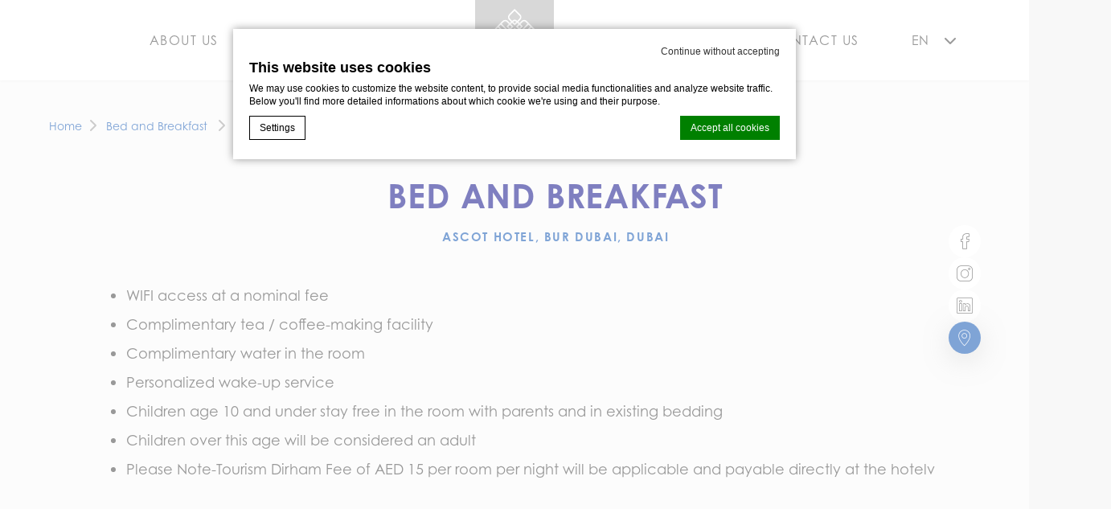

--- FILE ---
content_type: text/html; charset=UTF-8
request_url: https://www.khamashospitality.com/offers/bed-and-breakfast/
body_size: 12546
content:
<!doctype html>
<!--[if lt IE 6 ]>
<html class="ie ie6 " lang="en-US"> <![endif]-->
<!--[if IE 7 ]>
<html class="ie ie7 " lang="en-US"> <![endif]-->
<!--[if IE 8 ]>
<html class="ie ie8 " lang="en-US"> <![endif]-->
<!--[if IE 9 ]>
<html class="ie ie9 " lang="en-US"> <![endif]-->
<!--[if (gte IE 9)|!(IE)]><!-->
<html class="khamas_hospitality" lang="en-US">
<!--<![endif]-->
<head>
    <meta charset="UTF-8"/>
    <meta name="viewport" content="width=device-width, initial-scale=1, maximum-scale=1">
    <meta http-equiv="Cache-control" content="public">
  <link rel="icon" type="image/svg+xml" href="https://www.khamashospitality.com/wp-content/themes/khamas-hospitality/css/images/favicon.svg">
    <title>Bed and Breakfast</title>

<script type="text/javascript">
/* GA TRACKER */

/* Fb nb delay */

			var FB_nb_day_delay = 0;
</script>
<meta name="google-site-verification" content="36G-XJqYgpMFzueVQa36GuDvjzKGRF-P6YrWQzgzwnQ"/>



		<style>html { margin-top: 0px !important; } * html body { margin-top: 0px !important; }</style>
		<!--[if lt IE 9]>
			<script src="//html5shim.googlecode.com/svn/trunk/html5.js"></script>
		<![endif]-->
<script no-loader>/* Added by mu-plugin gmaps_keys_api_client.php */var fb__website_gmap_api_key = "AIzaSyAuwxLdeTGwiLhGz2NA8VXjI3nJ-NuV9RQ";</script>        <!-- DEdge Macaron plugin output ( macaron-utils.min.js ) -->
        <script no-loader type='text/javascript'>
            var dedge_macaron_enabled = true;
			!function(n){var e={};function t(r){if(e[r])return e[r].exports;var a=e[r]={i:r,l:!1,exports:{}};return n[r].call(a.exports,a,a.exports,t),a.l=!0,a.exports}t.m=n,t.c=e,t.d=function(n,e,r){t.o(n,e)||Object.defineProperty(n,e,{enumerable:!0,get:r})},t.r=function(n){"undefined"!=typeof Symbol&&Symbol.toStringTag&&Object.defineProperty(n,Symbol.toStringTag,{value:"Module"}),Object.defineProperty(n,"__esModule",{value:!0})},t.t=function(n,e){if(1&e&&(n=t(n)),8&e)return n;if(4&e&&"object"==typeof n&&n&&n.__esModule)return n;var r=Object.create(null);if(t.r(r),Object.defineProperty(r,"default",{enumerable:!0,value:n}),2&e&&"string"!=typeof n)for(var a in n)t.d(r,a,function(e){return n[e]}.bind(null,a));return r},t.n=function(n){var e=n&&n.__esModule?function(){return n.default}:function(){return n};return t.d(e,"a",e),e},t.o=function(n,e){return Object.prototype.hasOwnProperty.call(n,e)},t.p="",t(t.s=5)}({5:function(n,e,t){"use strict";t.r(e),t.d(e,"MacaronFormatUtils",(function(){return r}));var r=function(){function n(){}return n.parseConsentString=function(n,e){var t={ad_storage:"strings"==e?"denied":"0",ad_user_data:"strings"==e?"denied":"0",ad_personalization:"strings"==e?"denied":"0",analytics_storage:"strings"==e?"denied":"0",functionality_storage:"strings"==e?"denied":"0",personalization_storage:"strings"==e?"denied":"0",security_storage:"strings"==e?"denied":"0"},r=n.match(/^V:([0-9]+),(.*)$/i);if(r){if(r[1]!==this.currentConsentFormat)return null;var a=r[2].split(",");if(a.length>0)for(var o=0;o<a.length;o++){var i=a[o].split(":");if(2==i.length){var s=i[0],u=i[1];if(void 0!==t[s]&&-1!==["0","1","granted","denied"].indexOf(u))switch(u){case"0":case"denied":t[s]="strings"==e?"denied":"0";break;case"1":case"granted":t[s]="strings"==e?"granted":"1"}}}return t}return null},n.serializeConsentObject=function(n){var e={ad_storage:"0",ad_user_data:"0",ad_personalization:"0",analytics_storage:"0",functionality_storage:"0",personalization_storage:"0",security_storage:"0"};Object.keys(n).forEach((function(t){switch(n[t]){case"0":case"denied":e[t]="0";break;case"1":case"granted":e[t]="1"}}));var t=["V:"+this.currentConsentFormat];return Object.keys(e).forEach((function(n){t.push(n+":"+e[n])})),t.join(",")},n.convertConsentToMacaronConsentArray=function(n){var e={ad_storage:"ads",ad_user_data:"ad_user_data",ad_personalization:"ad_personalization",analytics_storage:"stats",functionality_storage:"prefs",personalization_storage:"personalization",security_storage:"needed"},t=[];return Object.keys(e).forEach((function(r){var a=e[r];"1"!=n[r]&&"granted"!=n[r]||t.push(a)})),t},n.convertMacaronConsentArrayToGoogleFormat=function(n){var e={ads:"ad_storage",ad_user_data:"ad_user_data",ad_personalization:"ad_personalization",stats:"analytics_storage",prefs:"functionality_storage",personalization:"personalization_storage",needed:"security_storage"},t={ad_storage:"0",ad_user_data:"0",ad_personalization:"0",analytics_storage:"0",functionality_storage:"0",personalization_storage:"0",security_storage:"0"};return n.forEach((function(n){void 0!==e[n]?t[e[n]]="1":window.console&&console.log("Warning, skipping",n,"in consent conversion")})),t},n.getMacaronConsentArray=function(n){if(void 0===n)return[];var e=this.parseConsentString(n,"numbers");return null!==e?this.convertConsentToMacaronConsentArray(e):[]},n.hasValidCookieConsent=function(n){return void 0!==n&&null!==this.parseConsentString(n,"numbers")},n.currentConsentFormat="2",n}();void 0===window.MacaronFormatUtils&&(window.MacaronFormatUtils=r)}});
!function(o,t){function _(n,e){return e.every(function(e){return-1!==n.indexOf(e)})}var e;e="_deCookiesConsent",t="undefined"!=typeof __deCookiesConfig&&void 0!==__deCookiesConfig.cookieNames&&void 0!==__deCookiesConfig.cookieNames[e]?__deCookiesConfig.cookieNames[e]:e;o.dedge_macaron_is_enabled=function(){return void 0!==o.dedge_macaron_enabled&&o.dedge_macaron_enabled},o.dedge_macaron_get_consent_categories=function(){if(!o.dedge_macaron_is_enabled())return["needed","prefs","stats","ads","unknown"];var e=function(e){e=("; "+document.cookie).split(`; ${e}=`);return 2===e.length?decodeURIComponent(e.pop().split(";").shift()):null}(t),n=[];if(!1!==e){n=[];try{n=JSON.parse(e)}catch(e){"undefined"!=typeof MacaronFormatUtils?n=MacaronFormatUtils.getMacaronConsentArray():window.console&&console.log("Warning, could not read Macaron Consent. MacaronFormatUtils not found")}}return n},o.dedge_macaron_on_consent=function(e,n,d){d=d||function(){};function o(o,t,e,a){return function(e){var n;r||(o=Array.isArray(o)?o:[o],(n=dedge_macaron_get_consent_categories())&&n.length&&(_(n,o)||_(o,["any"]))?(r=!0,t(n,a,e)):d(n,a,e))}}var t,r=!1;document.addEventListener("_deCookiesConsentGivenVanilla",o(e,n,0,"consentgiven")),t=o(e,n,0,"docready"),/complete|loaded|interactive/.test(document.readyState)?t({detail:"DOMContentAlreadyLoaded"}):document.addEventListener("DOMContentLoaded",function(e){t(e)})},o.dedge_macaron_load_consent_dependent_sections=function(i){var s,e,n;"GIVEN"!==(i=i||"GIVEN")&&"DENIED"!==i||(s="[MacaronCDS("+i+")] ",e=function(){var r="data-macaron-consent-cat",c=("DENIED"===i&&(r="data-macaron-consent-denied-cat"),dedge_macaron_get_consent_categories()),e=jQuery('script[type="application/json"][data-macaron-aware="true"]['+r+"]");0<e.length&&e.each(function(e,n){var o=jQuery(this),t=o.attr(r),e=o.attr("id")||"unknown-"+i+"-"+e,a=(a=t.split(",")).map(function(e){return e.replace(/[^a-z]+/g,"")});if("GIVEN"===i?_(c,a):!_(c,a)){window.console&&console.log(s+"LOAD #"+e+" for "+t);try{var d=JSON.parse(o.text());o.after(d),o.remove()}catch(e){window.console&&console.log(s+"ERROR",e,o,t)}}else window.console&&console.log(s+"SKIP #"+e+". Required="+t+"; Current="+c.join(","))})},"undefined"==typeof jQuery?n=setInterval(function(){"undefined"!=typeof jQuery&&(clearInterval(n),e())},150):e())},o.dedge_macaron_on_consent("any",function(){o.dedge_macaron_load_consent_dependent_sections("GIVEN")}),o.dedge_macaron_on_consent("any",function(){o.dedge_macaron_load_consent_dependent_sections("DENIED")})}(window,"_deCookiesConsent");        </script>
        

<!-- D-EdgeFBTrackingSupportsGA4 -->            <script no-loader>
                fb_tracking_var = {
                    usetracking: '1',
                };
                                fb_tracking_var.urls = ['book-secure.com', 'fastbookings.biz', 'redirect.fastbooking.com', 'fastbooking.co.uk'];
                                fb_tracking_var.usegtm = '1';

                fb_tracking_var.tracker = {id_fastbooking_all: 'UA-4717938-7', id_client: 'UA-76825151-1', "fb-ga4-dedgeall-id": "G-CMJG3ZE5EE", "fb-ga4-hotel-id": "G-5VY3FSV8N8"};dataLayer = [{id_fastbooking_all: 'UA-4717938-7', id_client: 'UA-76825151-1', "fb-ga4-dedgeall-id": "G-CMJG3ZE5EE", "fb-ga4-hotel-id": "G-5VY3FSV8N8"}];                fb_tracking_var.gtmfb = 'GTM-NHJGD93';
                (function(w,d,s,l,i){w[l]=w[l]||[];w[l].push({'gtm.start': new Date().getTime(),event:'gtm.js'});var f=d.getElementsByTagName(s)[0], j=d.createElement(s),dl=l!='dataLayer'?'&l='+l:'';j.async=true;j.src='https://www.googletagmanager.com/gtm.js?id='+i+dl;f.parentNode.insertBefore(j,f);})(window,document,'script','dataLayer','GTM-NHJGD93');
						                fb_tracking_var.events = [];
            </script>
                            <!-- D-EDGE Global GTM -->
                <script>
                    var dataLayer = window.dataLayer || [];
                    dataLayer.push({"event":"deglobal_pageview","deglobal_theme":"khamas-hospitality","deglobal_type":"premium","deglobal_language":"en","deglobal_page_type":"offers","deglobal_be_type":"not_detected","deglobal_be_hotel_id":"not_detected","deglobal_be_group_id":"not_detected","deglobal_be_is_group":"not_detected","deglobal_be_is_fusion":"not_detected","deglobal_cmp_type":"macaron"});
                    (function(w,d,s,l,i){w[l]=w[l]||[];w[l].push({'gtm.start':
                            new Date().getTime(),event:'gtm.js'});var f=d.getElementsByTagName(s)[0],
                        j=d.createElement(s),dl=l!='dataLayer'?'&l='+l:'';j.async=true;j.src=
                        'https://www.googletagmanager.com/gtm.js?id='+i+dl;f.parentNode.insertBefore(j,f);
                    })(window,document,'script','dataLayer','GTM-K3MPX9B4');
                </script>
                <script type="application/json" id="de_global_tracking_datalayer">{"event":"deglobal_pageview","deglobal_theme":"khamas-hospitality","deglobal_type":"premium","deglobal_language":"en","deglobal_page_type":"offers","deglobal_be_type":"not_detected","deglobal_be_hotel_id":"not_detected","deglobal_be_group_id":"not_detected","deglobal_be_is_group":"not_detected","deglobal_be_is_fusion":"not_detected","deglobal_cmp_type":"macaron"}</script>
                <!-- End D-EDGE Global GTM -->
                <meta name='robots' content='index, follow, max-image-preview:large, max-snippet:-1, max-video-preview:-1' />
<link rel="alternate" hreflang="ar" href="https://www.khamashospitality.com/ar/offers/%d8%b3%d8%b1%d9%8a%d8%b1-%d9%88-%d9%81%d8%b7%d9%88%d8%b1/" />
<link rel="alternate" hreflang="en" href="https://www.khamashospitality.com/offers/bed-and-breakfast/" />
<link rel="alternate" hreflang="x-default" href="https://www.khamashospitality.com/offers/bed-and-breakfast/" />
<script>
              var FBRESA = "//redirect.fastbooking.com/DIRECTORY/";
              var is_AVP = false;
             </script>
	<!-- This site is optimized with the Yoast SEO plugin v22.3 - https://yoast.com/wordpress/plugins/seo/ -->
	<link rel="canonical" href="https://www.khamashospitality.com/offers/bed-and-breakfast/" />
	<meta property="og:locale" content="en_US" />
	<meta property="og:type" content="article" />
	<meta property="og:title" content="Bed and Breakfast - Khamas Hospitality" />
	<meta property="og:description" content="WIFI access at a nominal fee Complimentary tea / coffee-making facility Complimentary water in the room Personalized wake-up service Children age 10 and under stay free in the room with parents and in existing bedding Children over this age will be considered an adult Please Note-Tourism Dirham Fee of AED 15 per room per night [&hellip;]" />
	<meta property="og:url" content="https://www.khamashospitality.com/offers/bed-and-breakfast/" />
	<meta property="og:site_name" content="Khamas Hospitality" />
	<meta property="article:modified_time" content="2023-04-13T14:57:22+00:00" />
	<meta property="og:image" content="https://www.khamashospitality.com/wp-content/uploads/sites/4/2023/04/hotel-Ascot-exterior-new.jpg" />
	<meta property="og:image:width" content="2000" />
	<meta property="og:image:height" content="1715" />
	<meta property="og:image:type" content="image/jpeg" />
	<meta name="twitter:card" content="summary_large_image" />
	<meta name="twitter:label1" content="Est. reading time" />
	<meta name="twitter:data1" content="1 minute" />
	<script type="application/ld+json" class="yoast-schema-graph">{"@context":"https://schema.org","@graph":[{"@type":"WebPage","@id":"https://www.khamashospitality.com/offers/bed-and-breakfast/","url":"https://www.khamashospitality.com/offers/bed-and-breakfast/","name":"Bed and Breakfast - Khamas Hospitality","isPartOf":{"@id":"https://www.khamashospitality.com/#website"},"primaryImageOfPage":{"@id":"https://www.khamashospitality.com/offers/bed-and-breakfast/#primaryimage"},"image":{"@id":"https://www.khamashospitality.com/offers/bed-and-breakfast/#primaryimage"},"thumbnailUrl":"https://www.khamashospitality.com/wp-content/uploads/sites/4/2023/04/hotel-Ascot-exterior-new.jpg","datePublished":"2023-04-05T09:28:35+00:00","dateModified":"2023-04-13T14:57:22+00:00","breadcrumb":{"@id":"https://www.khamashospitality.com/offers/bed-and-breakfast/#breadcrumb"},"inLanguage":"en-US","potentialAction":[{"@type":"ReadAction","target":["https://www.khamashospitality.com/offers/bed-and-breakfast/"]}]},{"@type":"ImageObject","inLanguage":"en-US","@id":"https://www.khamashospitality.com/offers/bed-and-breakfast/#primaryimage","url":"https://www.khamashospitality.com/wp-content/uploads/sites/4/2023/04/hotel-Ascot-exterior-new.jpg","contentUrl":"https://www.khamashospitality.com/wp-content/uploads/sites/4/2023/04/hotel-Ascot-exterior-new.jpg","width":2000,"height":1715},{"@type":"BreadcrumbList","@id":"https://www.khamashospitality.com/offers/bed-and-breakfast/#breadcrumb","itemListElement":[{"@type":"ListItem","position":1,"name":"Home","item":"https://www.khamashospitality.com/"},{"@type":"ListItem","position":2,"name":"Offers","item":"https://www.khamashospitality.com/offers/"},{"@type":"ListItem","position":3,"name":"Bed and Breakfast"}]},{"@type":"WebSite","@id":"https://www.khamashospitality.com/#website","url":"https://www.khamashospitality.com/","name":"Khamas Hospitality","description":"","potentialAction":[{"@type":"SearchAction","target":{"@type":"EntryPoint","urlTemplate":"https://www.khamashospitality.com/?s={search_term_string}"},"query-input":"required name=search_term_string"}],"inLanguage":"en-US"}]}</script>
	<!-- / Yoast SEO plugin. -->


<link rel='dns-prefetch' href='//cdn.jsdelivr.net' />
<link rel='dns-prefetch' href='//cdnjs.cloudflare.com' />
<link rel='dns-prefetch' href='//staticaws.fbwebprogram.com' />
<style id='classic-theme-styles-inline-css' type='text/css'>
/*! This file is auto-generated */
.wp-block-button__link{color:#fff;background-color:#32373c;border-radius:9999px;box-shadow:none;text-decoration:none;padding:calc(.667em + 2px) calc(1.333em + 2px);font-size:1.125em}.wp-block-file__button{background:#32373c;color:#fff;text-decoration:none}
</style>
<style id='global-styles-inline-css' type='text/css'>
body{--wp--preset--color--black: #000000;--wp--preset--color--cyan-bluish-gray: #abb8c3;--wp--preset--color--white: #ffffff;--wp--preset--color--pale-pink: #f78da7;--wp--preset--color--vivid-red: #cf2e2e;--wp--preset--color--luminous-vivid-orange: #ff6900;--wp--preset--color--luminous-vivid-amber: #fcb900;--wp--preset--color--light-green-cyan: #7bdcb5;--wp--preset--color--vivid-green-cyan: #00d084;--wp--preset--color--pale-cyan-blue: #8ed1fc;--wp--preset--color--vivid-cyan-blue: #0693e3;--wp--preset--color--vivid-purple: #9b51e0;--wp--preset--gradient--vivid-cyan-blue-to-vivid-purple: linear-gradient(135deg,rgba(6,147,227,1) 0%,rgb(155,81,224) 100%);--wp--preset--gradient--light-green-cyan-to-vivid-green-cyan: linear-gradient(135deg,rgb(122,220,180) 0%,rgb(0,208,130) 100%);--wp--preset--gradient--luminous-vivid-amber-to-luminous-vivid-orange: linear-gradient(135deg,rgba(252,185,0,1) 0%,rgba(255,105,0,1) 100%);--wp--preset--gradient--luminous-vivid-orange-to-vivid-red: linear-gradient(135deg,rgba(255,105,0,1) 0%,rgb(207,46,46) 100%);--wp--preset--gradient--very-light-gray-to-cyan-bluish-gray: linear-gradient(135deg,rgb(238,238,238) 0%,rgb(169,184,195) 100%);--wp--preset--gradient--cool-to-warm-spectrum: linear-gradient(135deg,rgb(74,234,220) 0%,rgb(151,120,209) 20%,rgb(207,42,186) 40%,rgb(238,44,130) 60%,rgb(251,105,98) 80%,rgb(254,248,76) 100%);--wp--preset--gradient--blush-light-purple: linear-gradient(135deg,rgb(255,206,236) 0%,rgb(152,150,240) 100%);--wp--preset--gradient--blush-bordeaux: linear-gradient(135deg,rgb(254,205,165) 0%,rgb(254,45,45) 50%,rgb(107,0,62) 100%);--wp--preset--gradient--luminous-dusk: linear-gradient(135deg,rgb(255,203,112) 0%,rgb(199,81,192) 50%,rgb(65,88,208) 100%);--wp--preset--gradient--pale-ocean: linear-gradient(135deg,rgb(255,245,203) 0%,rgb(182,227,212) 50%,rgb(51,167,181) 100%);--wp--preset--gradient--electric-grass: linear-gradient(135deg,rgb(202,248,128) 0%,rgb(113,206,126) 100%);--wp--preset--gradient--midnight: linear-gradient(135deg,rgb(2,3,129) 0%,rgb(40,116,252) 100%);--wp--preset--font-size--small: 13px;--wp--preset--font-size--medium: 20px;--wp--preset--font-size--large: 36px;--wp--preset--font-size--x-large: 42px;--wp--preset--spacing--20: 0.44rem;--wp--preset--spacing--30: 0.67rem;--wp--preset--spacing--40: 1rem;--wp--preset--spacing--50: 1.5rem;--wp--preset--spacing--60: 2.25rem;--wp--preset--spacing--70: 3.38rem;--wp--preset--spacing--80: 5.06rem;--wp--preset--shadow--natural: 6px 6px 9px rgba(0, 0, 0, 0.2);--wp--preset--shadow--deep: 12px 12px 50px rgba(0, 0, 0, 0.4);--wp--preset--shadow--sharp: 6px 6px 0px rgba(0, 0, 0, 0.2);--wp--preset--shadow--outlined: 6px 6px 0px -3px rgba(255, 255, 255, 1), 6px 6px rgba(0, 0, 0, 1);--wp--preset--shadow--crisp: 6px 6px 0px rgba(0, 0, 0, 1);}:where(.is-layout-flex){gap: 0.5em;}:where(.is-layout-grid){gap: 0.5em;}body .is-layout-flow > .alignleft{float: left;margin-inline-start: 0;margin-inline-end: 2em;}body .is-layout-flow > .alignright{float: right;margin-inline-start: 2em;margin-inline-end: 0;}body .is-layout-flow > .aligncenter{margin-left: auto !important;margin-right: auto !important;}body .is-layout-constrained > .alignleft{float: left;margin-inline-start: 0;margin-inline-end: 2em;}body .is-layout-constrained > .alignright{float: right;margin-inline-start: 2em;margin-inline-end: 0;}body .is-layout-constrained > .aligncenter{margin-left: auto !important;margin-right: auto !important;}body .is-layout-constrained > :where(:not(.alignleft):not(.alignright):not(.alignfull)){max-width: var(--wp--style--global--content-size);margin-left: auto !important;margin-right: auto !important;}body .is-layout-constrained > .alignwide{max-width: var(--wp--style--global--wide-size);}body .is-layout-flex{display: flex;}body .is-layout-flex{flex-wrap: wrap;align-items: center;}body .is-layout-flex > *{margin: 0;}body .is-layout-grid{display: grid;}body .is-layout-grid > *{margin: 0;}:where(.wp-block-columns.is-layout-flex){gap: 2em;}:where(.wp-block-columns.is-layout-grid){gap: 2em;}:where(.wp-block-post-template.is-layout-flex){gap: 1.25em;}:where(.wp-block-post-template.is-layout-grid){gap: 1.25em;}.has-black-color{color: var(--wp--preset--color--black) !important;}.has-cyan-bluish-gray-color{color: var(--wp--preset--color--cyan-bluish-gray) !important;}.has-white-color{color: var(--wp--preset--color--white) !important;}.has-pale-pink-color{color: var(--wp--preset--color--pale-pink) !important;}.has-vivid-red-color{color: var(--wp--preset--color--vivid-red) !important;}.has-luminous-vivid-orange-color{color: var(--wp--preset--color--luminous-vivid-orange) !important;}.has-luminous-vivid-amber-color{color: var(--wp--preset--color--luminous-vivid-amber) !important;}.has-light-green-cyan-color{color: var(--wp--preset--color--light-green-cyan) !important;}.has-vivid-green-cyan-color{color: var(--wp--preset--color--vivid-green-cyan) !important;}.has-pale-cyan-blue-color{color: var(--wp--preset--color--pale-cyan-blue) !important;}.has-vivid-cyan-blue-color{color: var(--wp--preset--color--vivid-cyan-blue) !important;}.has-vivid-purple-color{color: var(--wp--preset--color--vivid-purple) !important;}.has-black-background-color{background-color: var(--wp--preset--color--black) !important;}.has-cyan-bluish-gray-background-color{background-color: var(--wp--preset--color--cyan-bluish-gray) !important;}.has-white-background-color{background-color: var(--wp--preset--color--white) !important;}.has-pale-pink-background-color{background-color: var(--wp--preset--color--pale-pink) !important;}.has-vivid-red-background-color{background-color: var(--wp--preset--color--vivid-red) !important;}.has-luminous-vivid-orange-background-color{background-color: var(--wp--preset--color--luminous-vivid-orange) !important;}.has-luminous-vivid-amber-background-color{background-color: var(--wp--preset--color--luminous-vivid-amber) !important;}.has-light-green-cyan-background-color{background-color: var(--wp--preset--color--light-green-cyan) !important;}.has-vivid-green-cyan-background-color{background-color: var(--wp--preset--color--vivid-green-cyan) !important;}.has-pale-cyan-blue-background-color{background-color: var(--wp--preset--color--pale-cyan-blue) !important;}.has-vivid-cyan-blue-background-color{background-color: var(--wp--preset--color--vivid-cyan-blue) !important;}.has-vivid-purple-background-color{background-color: var(--wp--preset--color--vivid-purple) !important;}.has-black-border-color{border-color: var(--wp--preset--color--black) !important;}.has-cyan-bluish-gray-border-color{border-color: var(--wp--preset--color--cyan-bluish-gray) !important;}.has-white-border-color{border-color: var(--wp--preset--color--white) !important;}.has-pale-pink-border-color{border-color: var(--wp--preset--color--pale-pink) !important;}.has-vivid-red-border-color{border-color: var(--wp--preset--color--vivid-red) !important;}.has-luminous-vivid-orange-border-color{border-color: var(--wp--preset--color--luminous-vivid-orange) !important;}.has-luminous-vivid-amber-border-color{border-color: var(--wp--preset--color--luminous-vivid-amber) !important;}.has-light-green-cyan-border-color{border-color: var(--wp--preset--color--light-green-cyan) !important;}.has-vivid-green-cyan-border-color{border-color: var(--wp--preset--color--vivid-green-cyan) !important;}.has-pale-cyan-blue-border-color{border-color: var(--wp--preset--color--pale-cyan-blue) !important;}.has-vivid-cyan-blue-border-color{border-color: var(--wp--preset--color--vivid-cyan-blue) !important;}.has-vivid-purple-border-color{border-color: var(--wp--preset--color--vivid-purple) !important;}.has-vivid-cyan-blue-to-vivid-purple-gradient-background{background: var(--wp--preset--gradient--vivid-cyan-blue-to-vivid-purple) !important;}.has-light-green-cyan-to-vivid-green-cyan-gradient-background{background: var(--wp--preset--gradient--light-green-cyan-to-vivid-green-cyan) !important;}.has-luminous-vivid-amber-to-luminous-vivid-orange-gradient-background{background: var(--wp--preset--gradient--luminous-vivid-amber-to-luminous-vivid-orange) !important;}.has-luminous-vivid-orange-to-vivid-red-gradient-background{background: var(--wp--preset--gradient--luminous-vivid-orange-to-vivid-red) !important;}.has-very-light-gray-to-cyan-bluish-gray-gradient-background{background: var(--wp--preset--gradient--very-light-gray-to-cyan-bluish-gray) !important;}.has-cool-to-warm-spectrum-gradient-background{background: var(--wp--preset--gradient--cool-to-warm-spectrum) !important;}.has-blush-light-purple-gradient-background{background: var(--wp--preset--gradient--blush-light-purple) !important;}.has-blush-bordeaux-gradient-background{background: var(--wp--preset--gradient--blush-bordeaux) !important;}.has-luminous-dusk-gradient-background{background: var(--wp--preset--gradient--luminous-dusk) !important;}.has-pale-ocean-gradient-background{background: var(--wp--preset--gradient--pale-ocean) !important;}.has-electric-grass-gradient-background{background: var(--wp--preset--gradient--electric-grass) !important;}.has-midnight-gradient-background{background: var(--wp--preset--gradient--midnight) !important;}.has-small-font-size{font-size: var(--wp--preset--font-size--small) !important;}.has-medium-font-size{font-size: var(--wp--preset--font-size--medium) !important;}.has-large-font-size{font-size: var(--wp--preset--font-size--large) !important;}.has-x-large-font-size{font-size: var(--wp--preset--font-size--x-large) !important;}
.wp-block-navigation a:where(:not(.wp-element-button)){color: inherit;}
:where(.wp-block-post-template.is-layout-flex){gap: 1.25em;}:where(.wp-block-post-template.is-layout-grid){gap: 1.25em;}
:where(.wp-block-columns.is-layout-flex){gap: 2em;}:where(.wp-block-columns.is-layout-grid){gap: 2em;}
.wp-block-pullquote{font-size: 1.5em;line-height: 1.6;}
</style>
<link rel='stylesheet' id='wpml-blocks-css' href='https://www.khamashospitality.com/wp-content/plugins/sitepress-multilingual-cms/dist/css/blocks/styles.css?ver=4.6.3' type='text/css' media='all' />
<link rel='stylesheet' id='slick-css' href='//www.khamashospitality.com/wp-content/themes/khamas-hospitality/blocks/_shared/assets/css/slick.min.css?ver=1.9.0' type='text/css' media='all' />
<link rel='stylesheet' id='slideshow-css' href='//www.khamashospitality.com/wp-content/themes/khamas-hospitality/blocks/slideshow/assets/css/slideshow.min.css?ver=1.0.0' type='text/css' media='all' />
<link rel='stylesheet' id='additional_content-css' href='//www.khamashospitality.com/wp-content/themes/khamas-hospitality/blocks/additional_content/assets/css/additional_content.min.css?ver=1.0.0' type='text/css' media='all' />
<link rel='stylesheet' id='main_content-css' href='//www.khamashospitality.com/wp-content/themes/khamas-hospitality/blocks/main_content/assets/css/main_content.min.css?ver=1.0.0' type='text/css' media='all' />
<link rel='stylesheet' id='pannellum-css' href='//www.khamashospitality.com/wp-content/themes/khamas-hospitality/blocks/_shared/assets/css/pannellum.min.css?ver=2.4.1' type='text/css' media='all' />
<link rel='stylesheet' id='gallery-css' href='//www.khamashospitality.com/wp-content/themes/khamas-hospitality/blocks/gallery/assets/css/gallery.min.css?ver=1.0.0' type='text/css' media='all' />
<link rel='stylesheet' id='fancybox-css' href='//www.khamashospitality.com/wp-content/themes/khamas-hospitality/blocks/_shared/assets/css/fancybox.min.css?ver=3.5.7' type='text/css' media='all' />
<link rel='stylesheet' id='post_preview-css' href='//www.khamashospitality.com/wp-content/themes/khamas-hospitality/blocks/post_preview/assets/css/post_preview.min.css?ver=1.0.0' type='text/css' media='all' />
<link rel='stylesheet' id='main-css' href='//www.khamashospitality.com/wp-content/themes/khamas-hospitality/css/main.css' type='text/css' media='all' />
<link rel='stylesheet' id='fontawesome-css' href='//cdnjs.cloudflare.com/ajax/libs/font-awesome/6.1.2/css/all.min.css' type='text/css' media='all' />
<link rel='stylesheet' id='fbicons-css' href='//staticaws.fbwebprogram.com/FBServicesWebfonts/css/services_webfont.css' type='text/css' media='all' />
<script type="text/javascript" src="https://www.khamashospitality.com/wp-includes/js/jquery/jquery.min.js?ver=3.7.1" id="jquery-core-js"></script>
<script type="text/javascript" src="https://www.khamashospitality.com/wp-includes/js/jquery/jquery-migrate.min.js?ver=3.4.1" id="jquery-migrate-js"></script>
<script type="text/javascript" src="//cdn.jsdelivr.net/npm/intersection-observer@0.7.0/intersection-observer.min.js?ver=0.7.0" id="lazy-load-polyfill-js"></script>
<script type="text/javascript" src="//cdn.jsdelivr.net/npm/vanilla-lazyload@12.4.0/dist/lazyload.min.js?ver=12.4.0" id="lazy-load-js"></script>
<script type="text/javascript" src="//cdnjs.cloudflare.com/ajax/libs/gsap/3.11.3/gsap.min.js?ver=3.11.3" id="gsap-js"></script>
<script type="text/javascript" src="//cdnjs.cloudflare.com/ajax/libs/gsap/3.11.3/ScrollTrigger.min.js?ver=3.11.3" id="scrolltrigger-js"></script>
<script type="text/javascript" src="//www.khamashospitality.com/wp-content/themes/khamas-hospitality/js/main.min.js?ver=1.2.0" id="main-js"></script>
<script type="text/javascript" src="https://www.khamashospitality.com/wp-content/plugins/fbcmsv2/assets/js/fblib.js" id="fblib-js"></script>
<link rel="https://api.w.org/" href="https://www.khamashospitality.com/wp-json/" /><link rel='shortlink' href='https://www.khamashospitality.com/?p=238' />
<link rel="apple-touch-icon" sizes="180x180" href="/wp-content/uploads/sites/4/fb_favicon/apple-touch-icon.png">
<link rel="icon" type="image/png" sizes="32x32" href="/wp-content/uploads/sites/4/fb_favicon/favicon-32x32.png">
<link rel="icon" type="image/png" sizes="16x16" href="/wp-content/uploads/sites/4/fb_favicon/favicon-16x16.png">
<link rel="manifest" href="/wp-content/uploads/sites/4/fb_favicon/site.webmanifest">
<link rel="mask-icon" href="/wp-content/uploads/sites/4/fb_favicon/safari-pinned-tab.svg" color="#5bbad5">
<link rel="shortcut icon" href="/wp-content/uploads/sites/4/fb_favicon/favicon.ico">
<meta name="msapplication-TileColor" content="#ffffff">
<meta name="msapplication-config" content="/wp-content/uploads/sites/4/fb_favicon/browserconfig.xml">
<meta name="theme-color" content="#ffffff">
        <script>
            var rtl = false; //for slick
            var originLeft = true; //for isotope
        </script>

	</head>

<body class="offers-template-default single single-offers postid-238  offers">

<div id="header_wrapper" class="">
    <div id="header">
        <div class="container">
            <div class="col col_left ">
                <a id="open_menu" href="javascript:;"
                   title="Open main navigation menu">
                    <span class="icon"></span>
                </a>
				
<div id="menu_sidebar_wrap">
	<div class="menu_sidebar">
		<a class="close_sidebar close" title="Close main menu"
		   href="javascript:;"></a>
		<div class="menu_sidebar_inner_content">
			<a class="logo" href="https://www.khamashospitality.com"
			   title="Back to home page" role="img">
				<img src="https://www.khamashospitality.com/wp-content/themes/khamas-hospitality/images/logo_khamas_blue.svg"
				     alt="Alternative Khamas hospitality logo"/>
			</a>
			<div id="sidebar_menu">
				<div class="hidden-xs hidden-sm">
									</div>
				<div class="hidden-md hidden-lg">
					<ul id="menu-mobile-menu-en" class="menu"><li id="menu-item-260" class="menu-item menu-item-type-post_type menu-item-object-page menu-item-260"><a href="https://www.khamashospitality.com/about-us/" data-img="menu-item-260">About us</a></li>
<li id="menu-item-261" class="menu-item menu-item-type-post_type menu-item-object-page menu-item-261"><a href="https://www.khamashospitality.com/upcoming-projects-khamas-hospitality/" data-img="menu-item-261">Upcoming Projects</a></li>
<li id="menu-item-264" class="menu-item menu-item-type-post_type menu-item-object-page menu-item-264"><a href="https://www.khamashospitality.com/our-hotels-khamas-hospitality/" data-img="menu-item-264">Our Hotels</a></li>
<li id="menu-item-265" class="menu-item menu-item-type-post_type menu-item-object-page menu-item-265"><a href="https://www.khamashospitality.com/contact-us/" data-img="menu-item-265">Contact us</a></li>
</ul>				</div>
			</div>
			<div class="address">
                <span class="element element_hotel">
                    <span class="element_data">Khamas Hospitality</span>
                </span>

				<span class="element element_zip">
                    <span class="element_pref">P.O.Box : </span>
                    <span class="element_data">52700, <br></span>
                </span>
				<span class="element element_address">
                    <span class="element_data">23 Kuwait St</span>
                </span>
				<span class="element element_phone">
                    <span class="element_pref">Tel : </span>
                    <span class="element_data">+971 4 314 5306</span>
                </span>
				<span class="element element_fax">
                    <span class="element_pref">Fax : </span>
                    <span class="element_data">+971 4 355 0099</span>
                </span>
				<span class="element element_email">
                    <a href="/cdn-cgi/l/email-protection#bcd5d2dad3fcf7d4ddd1ddcfd4d3cfccd5c8ddd0d5c8c592dfd3d1">
                        <span class="element_data"><span class="__cf_email__" data-cfemail="a9c0c7cfc6e9e2c1c8c4c8dac1c6dad9c0ddc8c5c0ddd087cac6c4">[email&#160;protected]</span></span>
                    </a>
                </span>
				<div class="menu-social"><a target="_blank" href="https://www.facebook.com/khdubai" class="facebook"><span class="icon fb_social_facebook_2"></span></a><a target="_blank" href="https://www.instagram.com/khospitality/" class="instagram"><span class="icon fb_social_instagram"></span></a><a target="_blank" href="https://www.linkedin.com/company/khamashospitality/" class="linkedin"><span class="icon fb_social_linkedin"></span></a></div>			</div>
		</div>
	</div>
</div>                <div class="menu_left header-menu hidden-xs hidden-sm" role="navigation">
					<ul id="menu-left-right-logo-menu-en" class="menu"><li id="menu-item-33" class="menu-item menu-item-type-post_type menu-item-object-page menu-item-33"><a href="https://www.khamashospitality.com/about-us/" data-img="menu-item-33">About us</a></li>
<li id="menu-item-32" class="menu-item menu-item-type-post_type menu-item-object-page menu-item-32"><a href="https://www.khamashospitality.com/upcoming-projects-khamas-hospitality/" data-img="menu-item-32">Upcoming Projects</a></li>
</ul>                </div>
            </div>
            <a id="logo" href="https://www.khamashospitality.com"
               title="Back to home page" role="img">
				<img src="https://www.khamashospitality.com/wp-content/themes/khamas-hospitality/images/logo_khamas_white.svg" alt="Alternative Khamas Hospitality logo" class="main" /><img src="https://www.khamashospitality.com/wp-content/themes/khamas-hospitality/images/logo_white.svg" alt="Alternative Khamas Hospitality logo" class="custom" /></a>

			<div id="languages_mobile" class="languages hidden-md hidden-lg">
  <div class="mobile">
    <ul>
              <li>
          <a class="lang_sel_sel multi_lang" href="javascript:;">
            <span>
            en            </span>
          </a>
                      <ul class="other_lang_mobile" style="display: none;">
                              <li>
                  <a class="lang_sel_other ar" href="https://www.khamashospitality.com/ar/offers/%d8%b3%d8%b1%d9%8a%d8%b1-%d9%88-%d9%81%d8%b7%d9%88%d8%b1/">
                    <span>
                    ar                    </span>
                  </a>
                </li>
                            </ul>
                  </li>
            </ul>
  </div>
</div>
            <div class="col col_right hidden-xs hidden-sm">
                <div class="menu_right header-menu" role="navigation">
					<ul id="menu-left-right-logo-menu-en-1" class="menu"><li id="menu-item-48" class="menu-item menu-item-type-post_type menu-item-object-page menu-item-48"><a href="https://www.khamashospitality.com/our-hotels-khamas-hospitality/" data-img="menu-item-48">Our Hotels</a></li>
<li id="menu-item-51" class="menu-item menu-item-type-post_type menu-item-object-page menu-item-51"><a href="https://www.khamashospitality.com/contact-us/" data-img="menu-item-51">Contact us</a></li>
</ul>                </div>
				<div id="languages" class="languages">
  <div class="desktop">
    <ul>
              <li>
          <a class="lang_sel_sel multi_lang" href="javascript:;">
            <span>
            en            </span>
          </a>
                      <ul class="other_languages">
                              <li>
                  <a class="lang_sel_other ar" href="https://www.khamashospitality.com/ar/offers/%d8%b3%d8%b1%d9%8a%d8%b1-%d9%88-%d9%81%d8%b7%d9%88%d8%b1/">
                    <span>
                    ar                    </span>
                  </a>
                </li>
                            </ul>
                  </li>
            </ul>
  </div>
</div>

                
            </div>
        </div>
    </div>
</div><!-- Slideshow START --><!-- [EMPTY] Block slideshow-1 -->

<!-- Additional Content #2 START --><!-- [EMPTY] Block additional-content-2 -->



<!-- Main Content START -->
    <section id="main-content-1" class=" de_block de_block_main_content after_additional_content before_gallery  section main_content column ">
        <div class="container">
            	<div id="breadcrumb" class="hidden-xs ">
		<div class="container">
			<ul itemscope itemtype="http://schema.org/BreadcrumbList">
                <li itemprop="itemListElement" itemscope itemtype="http://schema.org/ListItem">
                    <a itemprop="item" href="https://www.khamashospitality.com/">
                        <span itemprop="name">Home</span>
                    </a>
                    <meta itemprop="position" content="1"/>
                </li><li itemprop="itemListElement" itemscope itemtype="http://schema.org/ListItem">
                    <a itemprop="item" href="https://www.khamashospitality.com/offers/bed-and-breakfast/">
                        <span itemprop="name">Bed and Breakfast</span>
                    </a>
                    <meta itemprop="position" content="2"/>
                  </li>			<li itemprop="itemListElement" itemscope itemtype="http://schema.org/ListItem" class="current-menu-item">
				<a itemprop="item" href="https://www.khamashospitality.com/offers/bed-and-breakfast/">
					<span itemprop="name">Bed and Breakfast</span>
				</a>
				<meta itemprop="position" content="3"/>
			</li>
			</ul>		</div>
	</div>
            <div class="main_content_wrap column">
                <div class="content_wrap ">
                    <div class="inner_wrap">
	                                                                        <h2 class="the_title" data-effect1>Bed and Breakfast</h2>
												                            <h3 class="the_subtitle" data-effect1>Ascot Hotel, Bur Dubai, Dubai</h3>
												                            <div class="the_content container_large" data-effect1>
								<ul>
<li>WIFI access at a nominal fee</li>
<li>Complimentary tea / coffee-making facility</li>
<li>Complimentary water in the room</li>
<li>Personalized wake-up service</li>
<li>Children age 10 and under stay free in the room with parents and in existing bedding</li>
<li>Children over this age will be considered an adult</li>
<li>Please Note-Tourism Dirham Fee of AED 15 per room per night will be applicable and payable directly at the hotelv</li>
</ul>
                            </div>
						<div class="btns_wrap" data-effect1><span class="genericCta2 btnCta btn  external"><a target='_blank'href='https://www.book-secure.com/index.php?s=results&property=aedub31398&locale=en_GB'>Book now online</a></span></div>                    </div>
                </div>
				
                            </div>
        </div>
    </section>




<!-- Gallery #1 START -->    <section id="gallery-1" class=" de_block de_block_gallery after_main_content before_post_preview section gallery_section grid">
						    <div class="elements_wrapper slider_wrap">
        <div class="elements_to_filter slider">
            <div class="slider_inner_wrap">
				
                        <div class="thumb_wrap ">
                            <div class="thumb_content">
                                <a class="fancy thumb lazy"
                                   data-fancybox="gallery_thumb_gallery-1"
                                   data-caption="&lt;strong&gt;.&lt;/strong&gt; "
                                   href="https://www.khamashospitality.com/wp-content/uploads/sites/4/2023/04/suite-hotel-Ascot-1.jpg"
                                   data-src="https://www.khamashospitality.com/wp-content/uploads/sites/4/2023/04/suite-hotel-Ascot-1.jpg"></a>
                                <a role="button" class="fancy description"
                                   data-fancybox="gallery_description_gallery-1"
                                   data-caption="&lt;strong&gt;.&lt;/strong&gt; "
                                   href="https://www.khamashospitality.com/wp-content/uploads/sites/4/2023/04/suite-hotel-Ascot-1.jpg">
                                </a>
                            </div>
                        </div>

						
                        <div class="thumb_wrap ">
                            <div class="thumb_content">
                                <a class="fancy thumb lazy"
                                   data-fancybox="gallery_thumb_gallery-1"
                                   data-caption="&lt;strong&gt;.&lt;/strong&gt; "
                                   href="https://www.khamashospitality.com/wp-content/uploads/sites/4/2023/04/hotel-Ascot-exterior-new.jpg"
                                   data-src="https://www.khamashospitality.com/wp-content/uploads/sites/4/2023/04/hotel-Ascot-exterior-new.jpg"></a>
                                <a role="button" class="fancy description"
                                   data-fancybox="gallery_description_gallery-1"
                                   data-caption="&lt;strong&gt;.&lt;/strong&gt; "
                                   href="https://www.khamashospitality.com/wp-content/uploads/sites/4/2023/04/hotel-Ascot-exterior-new.jpg">
                                </a>
                            </div>
                        </div>

						
                        <div class="thumb_wrap ">
                            <div class="thumb_content">
                                <a class="fancy thumb lazy"
                                   data-fancybox="gallery_thumb_gallery-1"
                                   data-caption="&lt;strong&gt;.&lt;/strong&gt; "
                                   href="https://www.khamashospitality.com/wp-content/uploads/sites/4/2023/04/executive-hotel-Ascot.jpg"
                                   data-src="https://www.khamashospitality.com/wp-content/uploads/sites/4/2023/04/executive-hotel-Ascot.jpg"></a>
                                <a role="button" class="fancy description"
                                   data-fancybox="gallery_description_gallery-1"
                                   data-caption="&lt;strong&gt;.&lt;/strong&gt; "
                                   href="https://www.khamashospitality.com/wp-content/uploads/sites/4/2023/04/executive-hotel-Ascot.jpg">
                                </a>
                            </div>
                        </div>

						
                        <div class="thumb_wrap ">
                            <div class="thumb_content">
                                <a class="fancy thumb lazy"
                                   data-fancybox="gallery_thumb_gallery-1"
                                   data-caption="&lt;strong&gt;.&lt;/strong&gt; "
                                   href="https://www.khamashospitality.com/wp-content/uploads/sites/4/2023/04/lobby-hotel-Ascot.jpg"
                                   data-src="https://www.khamashospitality.com/wp-content/uploads/sites/4/2023/04/lobby-hotel-Ascot.jpg"></a>
                                <a role="button" class="fancy description"
                                   data-fancybox="gallery_description_gallery-1"
                                   data-caption="&lt;strong&gt;.&lt;/strong&gt; "
                                   href="https://www.khamashospitality.com/wp-content/uploads/sites/4/2023/04/lobby-hotel-Ascot.jpg">
                                </a>
                            </div>
                        </div>

						
                        <div class="thumb_wrap ">
                            <div class="thumb_content">
                                <a class="fancy thumb lazy"
                                   data-fancybox="gallery_thumb_gallery-1"
                                   data-caption="&lt;strong&gt;.&lt;/strong&gt; "
                                   href="https://www.khamashospitality.com/wp-content/uploads/sites/4/2023/04/hotel-Ascot.jpg"
                                   data-src="https://www.khamashospitality.com/wp-content/uploads/sites/4/2023/04/hotel-Ascot.jpg"></a>
                                <a role="button" class="fancy description"
                                   data-fancybox="gallery_description_gallery-1"
                                   data-caption="&lt;strong&gt;.&lt;/strong&gt; "
                                   href="https://www.khamashospitality.com/wp-content/uploads/sites/4/2023/04/hotel-Ascot.jpg">
                                </a>
                            </div>
                        </div>

						            </div>
			                <div class="view_more">
                    <span id="open_view" class="genericCta2 btn"><a
                                href="javascript:;">View more photos</a></span>
                    <span id="close_view" class="genericCta2 btn" style="display: none"><a
                                href="javascript:;">View less</a></span>
                </div>
			
			        </div>
    </div>

    </section>
<!-- Posts Preview #1 START -->
<!-- [EMPTY] Block post-preview-1 -->
<footer>

	<!--<div id="footer_top">
        <div class="top">
            <div class="container footer_container">
                <div class="column">
                    <div class="newsletter">
						                    </div>
                </div>
            </div>
        </div>
    </div>-->

	<div id="footer_mid">
		<div class="container">
			<div id="footer-menus">
				<div id="custom-address" class="footer-menu-col">
					<div class="address_footer_inner_content">
						<a class="logo" href="https://www.khamashospitality.com"
						   title="Back to home page" role="img">
							<img src="https://www.khamashospitality.com/wp-content/themes/khamas-hospitality/images/logo_khamas_white.svg"
							     alt="Alternative Khamas hospitality logo"/>
						</a>
						<div class="address">
							<div class="footer-menu-col-title">
								<h3>Khamas Hospitality</h3>
							</div>

							<span class="element element_zip">
                                <span class="element_pref">P.O.Box:</span>
                                <span class="element_data">52700 <br></span>
                            </span>
							<span class="element element_address">
                                <span class="element_data">23 Kuwait St</span>
                            </span>
							<span class="element element_phone">
                                <span class="element_pref">Tel:</span>
                                <a href="tel:+971 4 314 5306">
                                    <span class="element_data">+971 4 314 5306</span>
                                </a>
                            </span>
							<span class="element element_fax">
                                <span class="element_pref">Fax:</span>
                                <span class="element_data">+971 4 355 0099</span>
                            </span>
							<span class="element element_email">
                                <span class="element_pref">Email:</span>
                                <a href="/cdn-cgi/l/email-protection#3c55525a537c77545d515d4f54534f4c55485d50554845125f5351">
                                    <span class="element_data"><span class="__cf_email__" data-cfemail="3d54535b527d76555c505c4e55524e4d54495c51544944135e5250">[email&#160;protected]</span></span>
                                </a>
                            </span>
							<div class="menu-social"><a target="_blank" href="https://www.facebook.com/khdubai" class="facebook"><span class="icon fb_social_facebook_2"></span></a><a target="_blank" href="https://www.instagram.com/khospitality/" class="instagram"><span class="icon fb_social_instagram"></span></a><a target="_blank" href="https://www.linkedin.com/company/khamashospitality/" class="linkedin"><span class="icon fb_social_linkedin"></span></a></div>							<div id="copy">
								 &copy; 2026 - Khamas Hospitality							</div>
						</div>
					</div>
				</div>
				<div id="hotels-menu" class="footer-menu-col">
					<div class="footer-menu-col-title">
						<h3>Our hotels</h3>
					</div>
					<nav id="footer_menu_hotels">
						<ul id="menu-footer-hotels" class="menu">
															<li id="menu-item-35">
									<a href="https://www.khamashospitality.com/hotels/the-canvas-hotel-dubai/">The Canvas Hotel Dubai</a>
								</li>
															<li id="menu-item-364">
									<a href="https://www.khamashospitality.com/hotels/mama-shelter-hotel-dubai/">Mama Shelter Dubai</a>
								</li>
															<li id="menu-item-129">
									<a href="https://www.khamashospitality.com/hotels/double-tree-by-hilton-al-jadaf/">Double Tree by Hilton Al Jadaf</a>
								</li>
															<li id="menu-item-156">
									<a href="https://www.khamashospitality.com/hotels/royal-ascot-hotel/">Royal Ascot Hotel</a>
								</li>
															<li id="menu-item-178">
									<a href="https://www.khamashospitality.com/hotels/sea-view-hotel/">Sea View Hotel</a>
								</li>
															<li id="menu-item-196">
									<a href="https://www.khamashospitality.com/hotels/ascot-hotel/">Ascot Hotel</a>
								</li>
															<li id="menu-item-96">
									<a href="https://www.khamashospitality.com/hotels/thornbury-castle/">Thornbury Castle</a>
								</li>
															<li id="menu-item-71">
									<a href="https://www.khamashospitality.com/hotels/grand-hotel-campione/">Grand Hotel Campione</a>
								</li>
													</ul>
					</nav>
				</div>
				<div id="custom-menu" class="footer-menu-col">
					<div class="footer-menu-col-title">
						<h3>Discover</h3>
					</div>
					<nav id="footer_menu" class="menu-footer-menu-en-container"><ul id="menu-footer-menu-en" class="menu"><li id="menu-item-176" class="menu-item menu-item-type-post_type menu-item-object-page menu-item-176"><a href="https://www.khamashospitality.com/contact-us/" data-img="menu-item-176">Contact us</a></li>
<li id="menu-item-175" class="menu-item menu-item-type-post_type menu-item-object-page menu-item-175"><a href="https://www.khamashospitality.com/work-with-us/" data-img="menu-item-175">Work with us</a></li>
<li id="menu-item-266" class="menu-item menu-item-type-post_type menu-item-object-page menu-item-266"><a href="https://www.khamashospitality.com/privacy-policy/" data-img="menu-item-266">Privacy Policy</a></li>
<li id="menu-item-267" class="menu-item menu-item-type-post_type menu-item-object-page menu-item-267"><a href="https://www.khamashospitality.com/terms-conditions-of-use/" data-img="menu-item-267">Terms &#038; Conditions of Use</a></li>
<li id="menu-item-340" class="menu-item menu-item-type-post_type menu-item-object-page menu-item-340"><a href="https://www.khamashospitality.com/cookie-policy/" data-img="menu-item-340">Cookie policy</a></li>
<li id="menu-item-342" class="menu-item menu-item-type-post_type menu-item-object-page menu-item-342"><a href="https://www.khamashospitality.com/sitemap/" data-img="menu-item-342">Sitemap</a></li>
			<li id="menu-item-credits" class="menu-item menu-item-type-custom menu-item-object-custom"><a target="_blank" href="https://www.d-edge.com/">Credits</a></li></ul></nav>				</div>
			</div>
		</div>
	</div>
</footer>
<div id="mobile_bar" class="hidden-md hidden-lg">
			<a id="main_book_mobile" class="book_now" href="javascript:;">Book now</a>
	
			<a href="https://www.khamashospitality.com/contact-us/" id="contacts_mobile"><span
				class="icon fb_places_map_marker"></span></a>
	</div>
<div id="sidebar-social"><a target="_blank" href="https://www.facebook.com/khdubai" class="facebook"><span class="icon fb_social_facebook_2"></span></a><a target="_blank" href="https://www.instagram.com/khospitality/" class="instagram"><span class="icon fb_social_instagram"></span></a><a target="_blank" href="https://www.linkedin.com/company/khamashospitality/" class="linkedin"><span class="icon fb_social_linkedin"></span></a><a href="https://www.khamashospitality.com/contact-us/" class="highlighted"><span class="icon fb_places_map_marker"></span></a></div><script data-cfasync="false" src="/cdn-cgi/scripts/5c5dd728/cloudflare-static/email-decode.min.js"></script><script type="text/javascript" defer="defer" src="//www.khamashospitality.com/wp-content/themes/khamas-hospitality/blocks/_shared/assets/js/slick.min.js?ver=1.9.0" id="slick-js"></script>
<script type="text/javascript" defer="defer" src="//www.khamashospitality.com/wp-content/themes/khamas-hospitality/blocks/slideshow/assets/js/slideshow.js?ver=1.0.0" id="slideshow-js"></script>
<script type="text/javascript" defer="defer" src="//www.khamashospitality.com/wp-content/themes/khamas-hospitality/blocks/additional_content/assets/js/additional_content.min.js?ver=1.0.0" id="additional_content-js"></script>
<script type="text/javascript" defer="defer" src="//www.khamashospitality.com/wp-content/themes/khamas-hospitality/blocks/main_content/assets/js/main_content.min.js?ver=1.0.0" id="main_content-js"></script>
<script type="text/javascript" defer="defer" src="//www.khamashospitality.com/wp-content/themes/khamas-hospitality/blocks/_shared/assets/js/pannellum.min.js?ver=2.4.1" id="pannellum-js"></script>
<script type="text/javascript" defer="defer" src="//www.khamashospitality.com/wp-content/themes/khamas-hospitality/blocks/_shared/assets/js/fancybox.min.js?ver=3.5.7" id="fancybox-js"></script>
<script type="text/javascript" defer="defer" src="//www.khamashospitality.com/wp-content/themes/khamas-hospitality/blocks/gallery/assets/js/gallery.min.js?ver=1.0.0" id="gallery-js"></script>
<script type="text/javascript" defer="defer" src="//www.khamashospitality.com/wp-content/themes/khamas-hospitality/blocks/gallery/assets/js/gallery_grid.min.js?ver=1.0.0" id="gallery_grid-js"></script>
<script type="text/javascript" src="https://staticaws.fbwebprogram.com/dedge-booking/v1/dedge-booking.js?ver=1.0.0" id="dedge_booking-js"></script>
<script type="text/javascript" src="https://www.khamashospitality.com/wp-content/themes/khamas-hospitality/js/libraries.min.js?ver=1.0.0" id="libraries-js"></script>
<script type="text/javascript" src="https://www.khamashospitality.com/wp-content/plugins/fb-tracking/js/fb_tracking.js#defer" id="fbtracking-js"></script>
        <!-- DEdge Macaron plugin output -->
        <script no-loader type='text/javascript'>
            __deCookieToken = "eyJhbGciOiJIUzI1NiIsInR5cCI6IkpXVCJ9.eyJzY29wZXMiOiJ3d3cua2hhbWFzaG9zcGl0YWxpdHkuY29tIiwiaWF0IjoxNjg0MzA5NzgyLCJqdGkiOiJkNTZiMGNjNS03MjhiLTQ3NGQtOTJiMy1iMzdmOGI2YjBiYzIifQ.kDeFzHIrSwJg7loeGtbmNCoEsjjRKCWovPZeSjXzf_4";
            __deCookiesCustom = [];
            __deCookiesStrings = {};
            __deCookiesConfig = {"consent_mode_v2":false,"consent_mode_v2_google_ui":false,"tpl":"popin","show_refuse_button":true,"show_close_button":false,"alwaysInjectBanner":false,"dny_ac_dft":false,"privacy_policy":"https:\/\/www.khamashospitality.com\/cookie-policy\/"};
            __deCookiesScriptUrl = "https:\/\/macaron-assets.d-edge-webstudio.com\/decookie.min.js?ver=1738859722";
            !function(t,o,n){function a(e){window.dataLayer=window.dataLayer||[],window.console&&console.log("Pushing to DL",e),dataLayer.push(e)}var e,i,d,r,s,c,l;i=function(){window[t]=function(a){if(void 0===a||void 0===a.cookies||null===a)window.console&&console.log(t," Cookie data is null. failing gracefully");else{var e=window.__deCookiesCustom||[];if(0<e.length){for(var o=0;o<e.length;o++){var n=function(e,o){for(var n=0;n<a.cookies.length;n++)if(a.cookies[n].name===e&&a.cookies[n].domain===o)return a.cookies[n];return!1}(e[o].name,e[o].domain);!1===n?a.cookies.push(e[o]):"undefined"!=typeof jQuery&&jQuery.extend(!0,n,e[o])}window.console&&console.log&&console.log("MACARON Final list of cookies",a.cookies)}}},window.__deCookieMustacheDataFilter=function(e){"function"==typeof dedge_macaron_override_mustache_data&&dedge_macaron_override_mustache_data(e)},jQuery(document).on("__macaron_loaded",function(){var e;"undefined"!=typeof dataLayer&&(window.__deCookieClasses=__deCookies.consentGivenOn,a({event:"macaronLoaded"}),e=__deCookiesConfig.tpl||"minimal",a({macaronTemplate:e}))}),jQuery(document).on("__macaron_deps_loaded",function(){var e="undefined"!=typeof __deCookiesStrings?__deCookiesStrings:{};"undefined"!=typeof __deCookieI18n&&(__deCookieI18n=jQuery.extend(!0,__deCookieI18n,e))}),jQuery(document).on("_deCookiesConsentGiven",function(e){var o=Array.prototype.slice.call(arguments,1);"undefined"!=typeof dataLayer&&(window.__deCookieClasses=o,a({event:"macaronConsentGiven",macaronConsentClasses:o}))}),dedge_macaron_on_consent("any",function(n){var e=__deCookiesConfig.tpl||"minimal";a({macaronTemplate:e}),a({event:"macaronConsent",macaronCategories:n}),document.dispatchEvent(new CustomEvent("macaronConsentVanilla",{detail:{consent:n}})),jQuery(document).trigger("macaronConsent",{consent:n}),jQuery.each(n,function(e,o){a({event:"macaronConsent_"+o,macaronCategories:n}),document.dispatchEvent(new CustomEvent("macaronConsentVanilla_"+o,{detail:{consent:n}})),jQuery(document).trigger("macaronConsent_"+o,{consent:n})})});var e=document.createElement("script");e.setAttribute("async",!0),e.setAttribute("data-config",JSON.stringify(n)),e.id="de-macaron-script",e.src=o,((document.getElementsByTagName("head")||[null])[0]||document.getElementsByTagName("script")[0].parentNode).appendChild(e)},void 0!==(e="jQuery")&&void 0!==i&&(e.constructor!==Array&&(e=[e]),void 0===d&&(d=100),r="$_onAvailableIntervals",s="$_onAvailableCallbacks",window[r]=window[r]||[],window[s]=window[s]||[],window[s].push(i),i=window[s].length-1,window[r].push(setInterval((c=i,l=e,function(){for(var e=!0,o=0;o<l.length;o++)e=e&&function(e){e=e.split(".");for(var o=window[e.shift()];o&&e.length;)o=o[e.shift()];return void 0!==o}(l[o]);e&&(clearInterval(window[r][c]),void 0!==window[s][c]&&window[s][c]())}),d)))}("__deCookieResponseFilter",__deCookiesScriptUrl,__deCookiesConfig);        </script>
        <style id="macaron-css-variables" type="text/css">body #macaron_cookie_box {--macaron-banner-bg: #FFFFFF; --macaron-maincta-bg: #008000; --macaron-maincta-text: #FFFFFF; --macaron-maincta-h-bg: #666666; --macaron-maincta-h-text: #FFFFFF; --macaron-choosecta-bg: #FFFFFF; --macaron-choosecta-text: #000000; --macaron-choosecta-h-bg: #FFFFFF; --macaron-choosecta-h-text: #000000; --macaron-othercta-bg: #000000; --macaron-othercta-text: #FFFFFF; --macaron-othercta-h-bg: #666666; --macaron-othercta-h-text: #FFFFFF; --macaron-cookielist-border: #000000; --macaron-text-color: #000000; --macaron-cookie-th-bg: #EEEEEE; --macaron-cookie-tr-border: #DDDDDD; --macaron-onoff-switch: #FFFFFF; --macaron-onoff-off-bg: #CCCCCC; --macaron-onoff-off-border: #CCCCCC; --macaron-onoff-on-bg: #008000; --macaron-onoff-on-border: #008000; --macaron-popin-underlay-bg: #FFFFFF; --macaron-onoff-radius-out: 24px; --macaron-onoff-radius-in: 16px; --macaron-onoff-dis-opacity: 0.3; --macaron-cta-dis-opacity: 0.3; --macaron-popin-underlay-opacity: 0.5; --macaron-cta-radius: 0px; --macaron-box-zindex: 9999999999999999999999999999;} </style></body>
</html>

--- FILE ---
content_type: text/css
request_url: https://www.khamashospitality.com/wp-content/themes/khamas-hospitality/blocks/slideshow/assets/css/slideshow.min.css?ver=1.0.0
body_size: 1749
content:
@import"https://use.typekit.net/xlp3rxe.css";:root{--smoky-black: #111111;--granite-grey: #666666;--darky-grey: #999999;--grey-goose: #DDDDDD;--black: #000000;--jet: #333333;--spanish-gray: #989797;--silver-chalice: #b0b0b0;--cultured: #eeeeee;--cultured-2: #f8f8f8;--white: #ffffff;--periwinkle-crayola: #d7e5fb;--cobalt-blue: #004aad;--navy-blue: #000080;--midnight-blue: #010141;color:initial;--font-color: var(--jet);--font-color-alternative: var(--cultured);--title: #222;--main-color-associated: var(--white);--first-font: "century-gothic", sans-serif;--font-size: 16px;--first-font-regular: 400;--first-font-light: 300;--header-bg: none;--header-color: var(--white);--header-fixed--bg: var(--white);--header--fixed-color: var(--jet)}.clearfix{zoom:1}.clearfix:after{clear:both}.clearfix:after,.clearfix:before{content:"";display:table}@media(max-width: 767px){.hidden-xs{display:none !important}}@media(min-width: 768px)and (max-width: 991px){.hidden-sm{display:none !important}}@media(min-width: 992px)and (max-width: 1199px){.hidden-md{display:none !important}}@media(min-width: 1200px){.hidden-lg{display:none !important}}body,html{font-size:var(--font-size);font-family:var(--first-font);font-weight:300;background:var(--cultured-2);color:var(--font-color);height:auto;overflow-x:hidden;transition:all 1.5s ease-in-out}body.no_scroll,html.no_scroll{overflow:hidden}body a:focus,html a:focus{outline:0;text-decoration:inherit}body *,html *{-webkit-box-sizing:border-box;-moz-box-sizing:border-box;box-sizing:border-box}.slideshow_container{position:relative;top:-100px;height:50vh;width:100%;margin:0;margin-bottom:-100px;overflow:hidden;z-index:1}@media(max-width: 991px){.slideshow_container{height:60vw}}.slideshow_container.size_xl{height:calc(100vh + 120px)}@media(max-width: 991px){.slideshow_container.size_xl{height:100vh}}.slideshow_container.size_l{height:100vh}@media(max-width: 991px){.slideshow_container.size_l{height:100vh}}.slideshow_container.size_m{height:80vh}.slideshow_container .slick-track{min-width:100%}.slideshow_container .arrow{color:#fff;position:absolute;top:50%;transform:translateY(-50%);z-index:2}@media(max-width: 767px){.slideshow_container .arrow{display:none}}.slideshow_container .arrow:before,.slideshow_container .arrow:after{background:#fff}.slideshow_container .arrow.next{right:0;transform:translateY(-50%) rotate(180deg)}.slideshow_container .pager{position:absolute;bottom:120px;left:20px;transform:translate(0, -50%);z-index:200;list-style:none}@media(max-width: 991px){.slideshow_container .pager{display:none}}.slideshow_container .pager ul,.slideshow_container .pager li{list-style:none inside none;margin:0}.slideshow_container .pager .slick-dots{z-index:200;list-style:none;display:-webkit-box;display:-webkit-flex;display:-moz-flex;display:-ms-flexbox;display:flex}@media(max-width: 991px){.slideshow_container .pager .slick-dots{left:20px}}.slideshow_container .pager .slick-dots li{font-size:1rem;padding:0 1rem;background-color:transparent;width:60px;transition:all .3s ease}.slideshow_container .pager .slick-dots li:only-child{display:none}.slideshow_container .pager .slick-dots li:after{content:"";position:relative;display:block;width:2px;height:174px;background-color:var(--white);margin:0 auto;opacity:0;transition:all .3s ease}.slideshow_container .pager .slick-dots li.slick-active{margin-top:-10px}.slideshow_container .pager .slick-dots li.slick-active:after{opacity:.5}.slideshow_container .pager .slick-dots li.slick-active button{opacity:1}.slideshow_container .pager .slick-dots li button{-webkit-appearance:none;-moz-appearance:none;color:var(--white);background-color:transparent;font-family:var(--first-font);border:none;outline:none;cursor:pointer;padding:0 2px;font-size:16px;font-weight:700;margin-bottom:10px;opacity:.7}.slideshow_container .slideshow{position:relative;margin:0;width:100%;height:100%;z-index:1;overflow:hidden}.slideshow_container .slideshow .slide{width:100%;height:100%;position:relative;overflow:hidden}.slideshow_container .slideshow .slide:before{content:"";display:block;width:100%;top:0;left:0;height:40%;z-index:150;position:absolute;background:-webkit-linear-gradient(top, rgba(0, 0, 0, 0.5) 0%, rgba(0, 0, 0, 0) 100%);background:linear-gradient(to bottom, rgba(0, 0, 0, 0.5) 0%, rgba(0, 0, 0, 0) 100%)}@media(min-width: 768px){.slideshow_container .slideshow .slide:after{content:"";display:block;width:100%;bottom:0;left:0;height:20%;z-index:150;position:absolute;background:-webkit-linear-gradient(bottom, rgba(0, 0, 0, 0.5) 0%, rgba(0, 0, 0, 0) 100%);background:linear-gradient(to top, rgba(0, 0, 0, 0.5) 0%, rgba(0, 0, 0, 0) 100%)}}.slideshow_container .slideshow .slide:focus{outline:none}.slideshow_container .slideshow .slide picture{width:100%;height:100%;position:relative;overflow:hidden;z-index:1;display:block}.slideshow_container .slideshow .slide picture img{object-fit:cover;object-position:center;left:50%;top:50%;position:relative;transform:translate(-50%, -50%);height:100%;width:100%;z-index:1}.slideshow_container .slideshow .slick-list,.slideshow_container .slideshow .slick-track{height:100%}.slideshow_container .caption{position:absolute;left:50%;top:50%;transform:translate(-50%, -50%);z-index:200;color:#fff;text-align:center;min-width:80%;padding:0 1em;gap:1.25rem 0}.slideshow_container .caption.top_left{top:300px;text-align:left;align-items:flex-start}.slideshow_container .caption.top{top:300px}.slideshow_container .caption.top_right{top:300px;text-align:right;align-items:flex-end}.slideshow_container .caption.right{text-align:right;align-items:flex-end}.slideshow_container .caption.bottom_right{top:unset;bottom:80px;text-align:right;align-items:flex-end}.slideshow_container .caption.bottom{top:unset;bottom:200px}@media(max-width: 991px){.slideshow_container .caption.bottom{bottom:20px}}.slideshow_container .caption.bottom_left{top:unset;bottom:80px;text-align:left;align-items:flex-start}.slideshow_container .caption.left{text-align:left;align-items:flex-start}@media(max-width: 767px){.slideshow_container .caption{padding:0 .5em}}.slideshow_container .caption .video_icon{display:-webkit-box;display:-webkit-flex;display:-moz-flex;display:-ms-flexbox;display:flex;-webkit-box-pack:center;-ms-flex-pack:center;-webkit-justify-content:center;-moz-justify-content:center;justify-content:center;-webkit-box-align:center;-ms-flex-align:center;-webkit-align-items:center;-moz-align-items:center;align-items:center;width:60px;height:60px;border-radius:100px;background:transparent;border:2px solid var(--white);text-decoration:none;-webkit-transition:all .3s cubic-bezier(0.2, 0.68, 0.29, 0.83);-moz-transition:all .3s cubic-bezier(0.2, 0.68, 0.29, 0.83);-ms-transition:all .3s cubic-bezier(0.2, 0.68, 0.29, 0.83);-o-transition:all .3s cubic-bezier(0.2, 0.68, 0.29, 0.83);transition:all .3s cubic-bezier(0.2, 0.68, 0.29, 0.83)}.slideshow_container .caption .video_icon>span{color:var(--white);text-decoration:none;transform-origin:center;-webkit-transition:all .1s ease;-moz-transition:all .1s ease;-ms-transition:all .1s ease;-o-transition:all .1s ease;transition:all .1s ease}.slideshow_container .caption .video_icon:hover{background:var(--navy-blue);border:2px solid var(--navy-blue)}.slideshow_container .caption .video_icon:hover span{transform:scale(1.05);box-shadow:0 0 20px rgba(0,0,0,.25)}.slideshow_container .caption .title,.slideshow_container .caption .subtitle{font-family:var(--white);text-transform:capitalize;font-size:4rem;font-weight:700;line-height:1.15;letter-spacing:1px}@media(min-width: 992px)and (max-width: 1199px){.slideshow_container .caption .title,.slideshow_container .caption .subtitle{font-size:2.625rem;letter-spacing:.5px}}@media(min-width: 768px)and (max-width: 991px){.slideshow_container .caption .title,.slideshow_container .caption .subtitle{font-size:2.375rem}}@media(max-width: 767px){.slideshow_container .caption .title,.slideshow_container .caption .subtitle{font-size:1.75rem}}.slideshow_container .caption .subtitle{font-size:1.5rem;font-weight:400;letter-spacing:1.1px}@media(max-width: 991px){.slideshow_container .caption .subtitle{font-size:1rem}}.slideshow_container .caption .btnCta{margin-top:0}.slideshow_container .caption .btnCta .cta{display:inline-block;padding:.5em 1em;color:#fff;border:1px solid #fff;text-decoration:none;margin-top:1em;font-size:16px;letter-spacing:.1em;text-transform:uppercase;font-family:var(--first-font);border-radius:3px}body.single-hotels .slideshow_container .pager{bottom:0}body.single-hotels .slideshow_container .caption.bottom{bottom:100px}@media(max-width: 991px){body.single-hotels .slideshow_container .caption.bottom{bottom:20px}}

--- FILE ---
content_type: text/css
request_url: https://www.khamashospitality.com/wp-content/themes/khamas-hospitality/blocks/additional_content/assets/css/additional_content.min.css?ver=1.0.0
body_size: 1825
content:
@import"https://use.typekit.net/xlp3rxe.css";:root{--smoky-black: #111111;--granite-grey: #666666;--darky-grey: #999999;--grey-goose: #DDDDDD;--black: #000000;--jet: #333333;--spanish-gray: #989797;--silver-chalice: #b0b0b0;--cultured: #eeeeee;--cultured-2: #f8f8f8;--white: #ffffff;--periwinkle-crayola: #d7e5fb;--cobalt-blue: #004aad;--navy-blue: #000080;--midnight-blue: #010141;color:initial;--font-color: var(--jet);--font-color-alternative: var(--cultured);--title: #222;--main-color-associated: var(--white);--first-font: "century-gothic", sans-serif;--font-size: 16px;--first-font-regular: 400;--first-font-light: 300;--header-bg: none;--header-color: var(--white);--header-fixed--bg: var(--white);--header--fixed-color: var(--jet)}.clearfix{zoom:1}.clearfix:after{clear:both}.clearfix:after,.clearfix:before{content:"";display:table}@media(max-width: 767px){.hidden-xs{display:none !important}}@media(min-width: 768px)and (max-width: 991px){.hidden-sm{display:none !important}}@media(min-width: 992px)and (max-width: 1199px){.hidden-md{display:none !important}}@media(min-width: 1200px){.hidden-lg{display:none !important}}body,html{font-size:var(--font-size);font-family:var(--first-font);font-weight:300;background:var(--cultured-2);color:var(--font-color);height:auto;overflow-x:hidden;transition:all 1.5s ease-in-out}body.no_scroll,html.no_scroll{overflow:hidden}body a:focus,html a:focus{outline:0;text-decoration:inherit}body *,html *{-webkit-box-sizing:border-box;-moz-box-sizing:border-box;box-sizing:border-box}.extra_content{padding-top:100px;display:-webkit-box;display:-webkit-flex;display:-moz-flex;display:-ms-flexbox;display:flex;-webkit-box-align:stretch;-ms-flex-align:stretch;-webkit-align-items:stretch;-moz-align-items:stretch;align-items:stretch;margin-right:auto;margin-left:auto}@media(max-width: 991px){.extra_content{-webkit-box-direction:reverse;-webkit-box-orient:vertical;-webkit-flex-direction:column-reverse;-moz-flex-direction:column-reverse;-ms-flex-direction:column-reverse;flex-direction:column-reverse}}.extra_content .extra_content_wrap{width:100%;display:-webkit-box;display:-webkit-flex;display:-moz-flex;display:-ms-flexbox;display:flex;-webkit-box-pack:end;-ms-flex-pack:end;-webkit-justify-content:flex-end;-moz-justify-content:flex-end;justify-content:flex-end;-webkit-box-align:stretch;-ms-flex-align:stretch;-webkit-align-items:stretch;-moz-align-items:stretch;align-items:stretch}@media(max-width: 991px){.extra_content .extra_content_wrap{flex-direction:column-reverse;-webkit-box-pack:start;-ms-flex-pack:start;-webkit-justify-content:flex-start;-moz-justify-content:flex-start;justify-content:flex-start;-webkit-box-align:start;-ms-flex-align:start;-webkit-align-items:flex-start;-moz-align-items:flex-start;align-items:flex-start}}@media(min-width: 992px){.extra_content .extra_content_wrap.image_left{-webkit-box-direction:reverse;-webkit-box-orient:horizontal;-webkit-flex-direction:row-reverse;-moz-flex-direction:row-reverse;-ms-flex-direction:row-reverse;flex-direction:row-reverse}}.extra_content .extra_content_wrap.image_left .content_wrap .thumb_wrap{align-self:flex-start;transform:translateX(-10rem)}.extra_content .extra_content_wrap.image_right{-webkit-box-pack:start;-ms-flex-pack:start;-webkit-justify-content:flex-start;-moz-justify-content:flex-start;justify-content:flex-start}.extra_content .extra_content_wrap.image_right .content_wrap .thumb_wrap{align-self:flex-end;transform:translateX(10rem)}.extra_content .extra_content_wrap.column .content_wrap{width:100%;max-width:100%}.extra_content .extra_content_wrap.column .content_wrap .inner_wrap{position:relative;margin-right:auto;margin-left:auto;padding-left:10px;padding-right:10px;width:100%;max-width:100%}@media(max-width: 767px){.extra_content .extra_content_wrap.column .content_wrap .inner_wrap{width:100%;padding-left:10px;padding-right:10px}}@media(min-width: 768px)and (max-width: 991px){.extra_content .extra_content_wrap.column .content_wrap .inner_wrap{max-width:740px}}@media(min-width: 992px)and (max-width: 1199px){.extra_content .extra_content_wrap.column .content_wrap .inner_wrap{max-width:980px}}@media(min-width: 1200px){.extra_content .extra_content_wrap.column .content_wrap .inner_wrap{max-width:1160px}}@media(min-width: 1700px){.extra_content .extra_content_wrap.column .content_wrap .inner_wrap{max-width:1350px}}.extra_content .extra_content_wrap.column .content_wrap .inner_wrap .the_title,.extra_content .extra_content_wrap.column .content_wrap .inner_wrap .the_subtitle{text-align:center;margin:0 auto}.extra_content .extra_content_wrap.column .content_wrap .inner_wrap .the_content{padding:1rem 0}.extra_content .extra_content_wrap.column .content_wrap .inner_wrap .btns_wrap{-webkit-box-pack:center;-ms-flex-pack:center;-webkit-justify-content:center;-moz-justify-content:center;justify-content:center}.extra_content .extra_content_wrap .content_wrap{position:relative;width:50%;z-index:3;max-width:800px;padding:4rem 3vw;margin:0 auto;background:var(--white);display:-webkit-box;display:-webkit-flex;display:-moz-flex;display:-ms-flexbox;display:flex;-webkit-box-pack:center;-ms-flex-pack:center;-webkit-justify-content:center;-moz-justify-content:center;justify-content:center;-webkit-box-align:start;-ms-flex-align:start;-webkit-align-items:flex-start;-moz-align-items:flex-start;align-items:flex-start}@media(max-width: 991px){.extra_content .extra_content_wrap .content_wrap{margin-top:0;padding:80px 60px;width:100%}}@media(max-width: 767px){.extra_content .extra_content_wrap .content_wrap{padding:40px 25px}}.extra_content .extra_content_wrap .content_wrap .inner_wrap{display:-webkit-box;display:-webkit-flex;display:-moz-flex;display:-ms-flexbox;display:flex;-webkit-flex-flow:column nowrap;-moz-flex-flow:column nowrap;-ms-flex-flow:column nowrap;flex-flow:column nowrap}.extra_content .extra_content_wrap .content_wrap .inner_wrap .the_title{font-size:2rem;color:var(--navy-blue);text-align:left}@media(max-width: 991px){.extra_content .extra_content_wrap .content_wrap .inner_wrap .the_title{font-size:1.75rem;margin:0;text-align:center}}.extra_content .extra_content_wrap .content_wrap .inner_wrap .the_subtitle{text-align:left;margin:0;color:var(--cobalt-blue)}@media(max-width: 991px){.extra_content .extra_content_wrap .content_wrap .inner_wrap .the_subtitle{text-align:center;padding:0}}.extra_content .extra_content_wrap .content_wrap .inner_wrap .the_content{padding:2rem 0 0}@media(max-width: 991px){.extra_content .extra_content_wrap .content_wrap .inner_wrap .the_content{padding-top:.5rem}}.extra_content .extra_content_wrap .content_wrap .inner_wrap .thumb_wrap{position:absolute;bottom:-400px;width:400px;height:400px;z-index:100}@media(max-width: 991px){.extra_content .extra_content_wrap .content_wrap .inner_wrap .thumb_wrap{display:none}}.extra_content .extra_content_wrap .content_wrap .inner_wrap .thumb_wrap .small_image{width:100%;height:100%;object-fit:cover;object-position:center}.extra_content .extra_content_wrap .content_wrap .inner_wrap .btns_wrap{margin-top:2rem;display:-webkit-box;display:-webkit-flex;display:-moz-flex;display:-ms-flexbox;display:flex;-webkit-flex-wrap:wrap;-moz-flex-wrap:wrap;-ms-flex-wrap:wrap;flex-wrap:wrap;-webkit-box-align:center;-ms-flex-align:center;-webkit-align-items:center;-moz-align-items:center;align-items:center;-webkit-box-pack:start;-ms-flex-pack:start;-webkit-justify-content:flex-start;-moz-justify-content:flex-start;justify-content:flex-start;gap:1rem}@media(max-width: 991px){.extra_content .extra_content_wrap .content_wrap .inner_wrap .btns_wrap{-webkit-box-pack:center;-ms-flex-pack:center;-webkit-justify-content:center;-moz-justify-content:center;justify-content:center}}@media(max-width: 767px){.extra_content .extra_content_wrap .content_wrap .inner_wrap .btns_wrap{flex-direction:column}.extra_content .extra_content_wrap .content_wrap .inner_wrap .btns_wrap .genericCta1,.extra_content .extra_content_wrap .content_wrap .inner_wrap .btns_wrap .genericCta2{width:100%}}.extra_content .extra_content_wrap .content_wrap .inner_wrap .btns_wrap .book{display:inline-block;height:50px;text-align:center;overflow:hidden;-webkit-border-radius:50px;-moz-border-radius:50px;border-radius:50px;-webkit-transition:all .3s cubic-bezier(0.2, 0.68, 0.29, 0.83);-moz-transition:all .3s cubic-bezier(0.2, 0.68, 0.29, 0.83);-ms-transition:all .3s cubic-bezier(0.2, 0.68, 0.29, 0.83);-o-transition:all .3s cubic-bezier(0.2, 0.68, 0.29, 0.83);transition:all .3s cubic-bezier(0.2, 0.68, 0.29, 0.83);position:relative;display:inline-block;pointer-events:auto;cursor:pointer;margin:0;font-family:inherit;font-size:inherit;background:var(--white);border:1px solid var(--navy-blue);border-right:none;border-left:none}@media(max-width: 767px){.extra_content .extra_content_wrap .content_wrap .inner_wrap .btns_wrap .book{width:100%}}.extra_content .extra_content_wrap .content_wrap .inner_wrap .btns_wrap .book.phone a:before{content:"꬐";font-family:"fb_additional_set_1";font-size:1.25rem;font-weight:400;margin-right:10px}.extra_content .extra_content_wrap .content_wrap .inner_wrap .btns_wrap .book.email a:before{content:"ꌫ";font-family:"fb_additional_set_2";font-size:1.25rem;font-weight:400;margin-right:10px}.extra_content .extra_content_wrap .content_wrap .inner_wrap .btns_wrap .book.g_form a:before{content:"ꬖ";font-family:"fb_additional_set_1";font-size:1.25rem;font-weight:400;margin-right:10px}.extra_content .extra_content_wrap .content_wrap .inner_wrap .btns_wrap .book.whatsapp a:before{content:"襤";font-family:"fb_socials";font-size:1.25rem;font-weight:400;margin-right:10px}.extra_content .extra_content_wrap .content_wrap .inner_wrap .btns_wrap .book.btnPdf a:before{content:"ﭭ";font-family:"fb_generic_set";margin-right:10px;font-size:1.25rem;font-weight:400}.extra_content .extra_content_wrap .content_wrap .inner_wrap .btns_wrap .book a{display:-webkit-box;display:-webkit-flex;display:-moz-flex;display:-ms-flexbox;display:flex;-webkit-box-align:center;-ms-flex-align:center;-webkit-align-items:center;-moz-align-items:center;align-items:center;-webkit-box-pack:center;-ms-flex-pack:center;-webkit-justify-content:center;-moz-justify-content:center;justify-content:center;font-family:var(--first-font);font-weight:400;padding:0 1.5rem 0;height:100%;text-align:center;text-decoration:none;z-index:1;overflow:hidden;position:relative;line-height:120%;min-width:140px;-webkit-transition:all .3s cubic-bezier(0.2, 0.68, 0.29, 0.83);-moz-transition:all .3s cubic-bezier(0.2, 0.68, 0.29, 0.83);-ms-transition:all .3s cubic-bezier(0.2, 0.68, 0.29, 0.83);-o-transition:all .3s cubic-bezier(0.2, 0.68, 0.29, 0.83);transition:all .3s cubic-bezier(0.2, 0.68, 0.29, 0.83)}.extra_content .extra_content_wrap .content_wrap .inner_wrap .btns_wrap .book a *{color:inherit;font-weight:inherit}.extra_content .extra_content_wrap .content_wrap .inner_wrap .btns_wrap .book a:hover,.extra_content .extra_content_wrap .content_wrap .inner_wrap .btns_wrap .book a:focus{text-decoration:none;outline:none}.extra_content .extra_content_wrap .content_wrap .inner_wrap .btns_wrap .book a{text-transform:unset;font-weight:400;letter-spacing:1.4px;font-size:.875rem;color:var(--navy-blue)}.extra_content .extra_content_wrap .content_wrap .inner_wrap .btns_wrap .book:hover{background:var(--navy-blue);border-color:var(--navy-blue)}.extra_content .extra_content_wrap .content_wrap .inner_wrap .btns_wrap .book:hover a{color:var(--white)}.extra_content .extra_content_wrap .content_wrap .inner_wrap .btns_wrap .book,.extra_content .extra_content_wrap .content_wrap .inner_wrap .btns_wrap .pdf{margin:10px 10px 0}@media(max-width: 767px){.extra_content .extra_content_wrap .content_wrap .inner_wrap .btns_wrap .book,.extra_content .extra_content_wrap .content_wrap .inner_wrap .btns_wrap .pdf{margin-left:0;margin-right:0;width:100%}}.extra_content .extra_content_wrap .featured_img{position:relative;padding:0;width:50%;min-width:500px;z-index:2}@media(min-width: 992px)and (max-width: 1199px){.extra_content .extra_content_wrap .featured_img{min-width:435px}}@media(max-width: 991px){.extra_content .extra_content_wrap .featured_img{margin-top:0;padding:0;width:100%;min-width:unset}}.extra_content .extra_content_wrap .featured_img .thumb_wrap{width:100%;height:100%;z-index:100}.extra_content .extra_content_wrap .featured_img .thumb_wrap .thumb{width:100%;height:100%;object-fit:cover;object-position:center}

--- FILE ---
content_type: text/css
request_url: https://www.khamashospitality.com/wp-content/themes/khamas-hospitality/blocks/main_content/assets/css/main_content.min.css?ver=1.0.0
body_size: 2500
content:
@import"https://use.typekit.net/xlp3rxe.css";:root{--smoky-black: #111111;--granite-grey: #666666;--darky-grey: #999999;--grey-goose: #DDDDDD;--black: #000000;--jet: #333333;--spanish-gray: #989797;--silver-chalice: #b0b0b0;--cultured: #eeeeee;--cultured-2: #f8f8f8;--white: #ffffff;--periwinkle-crayola: #d7e5fb;--cobalt-blue: #004aad;--navy-blue: #000080;--midnight-blue: #010141;color:initial;--font-color: var(--jet);--font-color-alternative: var(--cultured);--title: #222;--main-color-associated: var(--white);--first-font: "century-gothic", sans-serif;--font-size: 16px;--first-font-regular: 400;--first-font-light: 300;--header-bg: none;--header-color: var(--white);--header-fixed--bg: var(--white);--header--fixed-color: var(--jet)}.clearfix{zoom:1}.clearfix:after{clear:both}.clearfix:after,.clearfix:before{content:"";display:table}@media(max-width: 767px){.hidden-xs{display:none !important}}@media(min-width: 768px)and (max-width: 991px){.hidden-sm{display:none !important}}@media(min-width: 992px)and (max-width: 1199px){.hidden-md{display:none !important}}@media(min-width: 1200px){.hidden-lg{display:none !important}}body,html{font-size:var(--font-size);font-family:var(--first-font);font-weight:300;background:var(--cultured-2);color:var(--font-color);height:auto;overflow-x:hidden;transition:all 1.5s ease-in-out}body.no_scroll,html.no_scroll{overflow:hidden}body a:focus,html a:focus{outline:0;text-decoration:inherit}body *,html *{-webkit-box-sizing:border-box;-moz-box-sizing:border-box;box-sizing:border-box}section.main_content{position:relative;padding-top:0;display:-webkit-box;display:-webkit-flex;display:-moz-flex;display:-ms-flexbox;display:flex;-webkit-box-align:stretch;-ms-flex-align:stretch;-webkit-align-items:stretch;-moz-align-items:stretch;align-items:stretch;margin-right:auto;margin-left:auto;z-index:3}@media(max-width: 991px){section.main_content{-webkit-box-direction:reverse;-webkit-box-orient:vertical;-webkit-flex-direction:column-reverse;-moz-flex-direction:column-reverse;-ms-flex-direction:column-reverse;flex-direction:column-reverse}}section.main_content.image_left:before{right:0;left:unset}section.main_content.image_left .container:after{right:0;left:unset}section.main_content.column{position:relative}section.main_content.column:before{display:none}section.main_content.column .container{padding-top:3rem}section.main_content.column .container:after{display:none}@media(max-width: 991px){section.main_content.column .container{padding-top:0;padding-bottom:0}}section.main_content.column .main_content_wrap{padding:0}section.main_content.column .main_content_wrap:before{display:none !important}section.main_content.column .main_content_wrap .content_wrap .inner_wrap .the_title{color:var(--navy-blue)}section.main_content.column .main_content_wrap .content_wrap .inner_wrap .the_subtitle{color:var(--cobalt-blue)}section.main_content.column .main_content_wrap .content_wrap .inner_wrap .the_content{color:var(--font-color)}section.main_content .container{padding-top:7.5rem;padding-bottom:3rem}@media(max-width: 991px){section.main_content .container{padding-top:3rem;padding-bottom:0}}section.main_content .main_content_wrap{position:relative;padding:6rem 0;width:100%;display:-webkit-box;display:-webkit-flex;display:-moz-flex;display:-ms-flexbox;display:flex;-webkit-box-pack:justify;-ms-flex-pack:justify;-webkit-justify-content:space-between;-moz-justify-content:space-between;justify-content:space-between;-webkit-box-align:stretch;-ms-flex-align:stretch;-webkit-align-items:stretch;-moz-align-items:stretch;align-items:stretch}@media(max-width: 991px){section.main_content .main_content_wrap{padding:0;-webkit-box-direction:normal;-webkit-box-orient:vertical;-webkit-flex-direction:column;-moz-flex-direction:column;-ms-flex-direction:column;flex-direction:column}}section.main_content .main_content_wrap:before{content:"";position:absolute;inset:0 80px 0 auto;display:block;width:100vw;background:var(--white);height:100%}@media(max-width: 991px){section.main_content .main_content_wrap:before{display:none}}@media(min-width: 992px){section.main_content .main_content_wrap.image_left{-webkit-box-direction:reverse;-webkit-box-orient:horizontal;-webkit-flex-direction:row-reverse;-moz-flex-direction:row-reverse;-ms-flex-direction:row-reverse;flex-direction:row-reverse}}section.main_content .main_content_wrap.image_left .content_wrap{padding-left:4rem}@media(max-width: 991px){section.main_content .main_content_wrap.image_left .content_wrap{padding-left:0}}section.main_content .main_content_wrap.image_right .content_wrap{padding-right:4rem}@media(max-width: 991px){section.main_content .main_content_wrap.image_right .content_wrap{padding-right:0}}section.main_content .main_content_wrap.column .content_wrap{width:100%;max-width:100%}section.main_content .main_content_wrap.column .content_wrap .inner_wrap{position:relative;margin-right:auto;margin-left:auto;padding-left:10px;padding-right:10px;width:100%;max-width:100%}@media(max-width: 767px){section.main_content .main_content_wrap.column .content_wrap .inner_wrap{width:100%;padding-left:10px;padding-right:10px}}@media(min-width: 768px)and (max-width: 991px){section.main_content .main_content_wrap.column .content_wrap .inner_wrap{max-width:740px}}@media(min-width: 992px)and (max-width: 1199px){section.main_content .main_content_wrap.column .content_wrap .inner_wrap{max-width:980px}}@media(min-width: 1200px){section.main_content .main_content_wrap.column .content_wrap .inner_wrap{max-width:1160px}}@media(min-width: 1700px){section.main_content .main_content_wrap.column .content_wrap .inner_wrap{max-width:1350px}}section.main_content .main_content_wrap.column .content_wrap .inner_wrap .the_title,section.main_content .main_content_wrap.column .content_wrap .inner_wrap .the_subtitle{text-align:center;margin:0 auto}section.main_content .main_content_wrap.column .content_wrap .inner_wrap .the_content{padding:1rem 0}section.main_content .main_content_wrap.column .content_wrap .inner_wrap .btns_wrap{-webkit-box-pack:center;-ms-flex-pack:center;-webkit-justify-content:center;-moz-justify-content:center;justify-content:center}section.main_content .main_content_wrap .content_wrap{position:relative;width:50%;z-index:3;display:-webkit-box;display:-webkit-flex;display:-moz-flex;display:-ms-flexbox;display:flex;-webkit-box-align:center;-ms-flex-align:center;-webkit-align-items:center;-moz-align-items:center;align-items:center;-webkit-box-pack:center;-ms-flex-pack:center;-webkit-justify-content:center;-moz-justify-content:center;justify-content:center}@media(max-width: 991px){section.main_content .main_content_wrap .content_wrap{margin-top:0;padding:0;width:100%}}section.main_content .main_content_wrap .content_wrap .inner_wrap{display:-webkit-box;display:-webkit-flex;display:-moz-flex;display:-ms-flexbox;display:flex;-webkit-flex-flow:column nowrap;-moz-flex-flow:column nowrap;-ms-flex-flow:column nowrap;flex-flow:column nowrap}section.main_content .main_content_wrap .content_wrap .inner_wrap .logo_wrap{text-align:center;margin-bottom:3rem}@media(max-width: 991px){section.main_content .main_content_wrap .content_wrap .inner_wrap .logo_wrap{margin-bottom:2rem}}section.main_content .main_content_wrap .content_wrap .inner_wrap .logo_wrap img{max-width:200px;max-height:170px}@media(max-width: 991px){section.main_content .main_content_wrap .content_wrap .inner_wrap .logo_wrap img{max-width:80px;max-height:80px}}section.main_content .main_content_wrap .content_wrap .inner_wrap .the_title{color:var(--navy-blue)}@media(max-width: 991px){section.main_content .main_content_wrap .content_wrap .inner_wrap .the_title{font-size:1.75rem}}section.main_content .main_content_wrap .content_wrap .inner_wrap .the_subtitle{color:var(--cobalt-blue)}section.main_content .main_content_wrap .content_wrap .inner_wrap .the_content{color:var(--font-color);padding:2rem 0 0}section.main_content .main_content_wrap .content_wrap .inner_wrap .btns_wrap{margin-top:2rem;display:-webkit-box;display:-webkit-flex;display:-moz-flex;display:-ms-flexbox;display:flex;-webkit-flex-wrap:wrap;-moz-flex-wrap:wrap;-ms-flex-wrap:wrap;flex-wrap:wrap;-webkit-box-align:center;-ms-flex-align:center;-webkit-align-items:center;-moz-align-items:center;align-items:center;-webkit-box-pack:center;-ms-flex-pack:center;-webkit-justify-content:center;-moz-justify-content:center;justify-content:center;gap:1rem}@media(max-width: 767px){section.main_content .main_content_wrap .content_wrap .inner_wrap .btns_wrap{flex-direction:column}section.main_content .main_content_wrap .content_wrap .inner_wrap .btns_wrap .genericCta1,section.main_content .main_content_wrap .content_wrap .inner_wrap .btns_wrap .genericCta2{width:100%}}section.main_content .main_content_wrap .content_wrap .inner_wrap .btns_wrap .book{display:inline-block;height:50px;text-align:center;overflow:hidden;-webkit-border-radius:50px;-moz-border-radius:50px;border-radius:50px;-webkit-transition:all .3s cubic-bezier(0.2, 0.68, 0.29, 0.83);-moz-transition:all .3s cubic-bezier(0.2, 0.68, 0.29, 0.83);-ms-transition:all .3s cubic-bezier(0.2, 0.68, 0.29, 0.83);-o-transition:all .3s cubic-bezier(0.2, 0.68, 0.29, 0.83);transition:all .3s cubic-bezier(0.2, 0.68, 0.29, 0.83);position:relative;display:inline-block;pointer-events:auto;cursor:pointer;margin:0;font-family:inherit;font-size:inherit;background:var(--white);border:1px solid var(--navy-blue);border-right:none;border-left:none}@media(max-width: 767px){section.main_content .main_content_wrap .content_wrap .inner_wrap .btns_wrap .book{width:100%}}section.main_content .main_content_wrap .content_wrap .inner_wrap .btns_wrap .book.phone a:before{content:"꬐";font-family:"fb_additional_set_1";font-size:1.25rem;font-weight:400;margin-right:10px}section.main_content .main_content_wrap .content_wrap .inner_wrap .btns_wrap .book.email a:before{content:"ꌫ";font-family:"fb_additional_set_2";font-size:1.25rem;font-weight:400;margin-right:10px}section.main_content .main_content_wrap .content_wrap .inner_wrap .btns_wrap .book.g_form a:before{content:"ꬖ";font-family:"fb_additional_set_1";font-size:1.25rem;font-weight:400;margin-right:10px}section.main_content .main_content_wrap .content_wrap .inner_wrap .btns_wrap .book.whatsapp a:before{content:"襤";font-family:"fb_socials";font-size:1.25rem;font-weight:400;margin-right:10px}section.main_content .main_content_wrap .content_wrap .inner_wrap .btns_wrap .book.btnPdf a:before{content:"ﭭ";font-family:"fb_generic_set";margin-right:10px;font-size:1.25rem;font-weight:400}section.main_content .main_content_wrap .content_wrap .inner_wrap .btns_wrap .book a{display:-webkit-box;display:-webkit-flex;display:-moz-flex;display:-ms-flexbox;display:flex;-webkit-box-align:center;-ms-flex-align:center;-webkit-align-items:center;-moz-align-items:center;align-items:center;-webkit-box-pack:center;-ms-flex-pack:center;-webkit-justify-content:center;-moz-justify-content:center;justify-content:center;font-family:var(--first-font);font-weight:400;padding:0 1.5rem 0;height:100%;text-align:center;text-decoration:none;z-index:1;overflow:hidden;position:relative;line-height:120%;min-width:140px;-webkit-transition:all .3s cubic-bezier(0.2, 0.68, 0.29, 0.83);-moz-transition:all .3s cubic-bezier(0.2, 0.68, 0.29, 0.83);-ms-transition:all .3s cubic-bezier(0.2, 0.68, 0.29, 0.83);-o-transition:all .3s cubic-bezier(0.2, 0.68, 0.29, 0.83);transition:all .3s cubic-bezier(0.2, 0.68, 0.29, 0.83)}section.main_content .main_content_wrap .content_wrap .inner_wrap .btns_wrap .book a *{color:inherit;font-weight:inherit}section.main_content .main_content_wrap .content_wrap .inner_wrap .btns_wrap .book a:hover,section.main_content .main_content_wrap .content_wrap .inner_wrap .btns_wrap .book a:focus{text-decoration:none;outline:none}section.main_content .main_content_wrap .content_wrap .inner_wrap .btns_wrap .book a{text-transform:unset;font-weight:400;letter-spacing:1.4px;font-size:.875rem;color:var(--navy-blue)}section.main_content .main_content_wrap .content_wrap .inner_wrap .btns_wrap .book:hover{background:var(--navy-blue);border-color:var(--navy-blue)}section.main_content .main_content_wrap .content_wrap .inner_wrap .btns_wrap .book:hover a{color:var(--white)}section.main_content .main_content_wrap .content_wrap .inner_wrap .btns_wrap .book,section.main_content .main_content_wrap .content_wrap .inner_wrap .btns_wrap .pdf{margin:10px 10px 0}@media(max-width: 767px){section.main_content .main_content_wrap .content_wrap .inner_wrap .btns_wrap .book,section.main_content .main_content_wrap .content_wrap .inner_wrap .btns_wrap .pdf{margin-left:0;margin-right:0;width:100%}}section.main_content .main_content_wrap .featured_img{position:relative;padding:0;width:50%;min-width:500px;z-index:2}@media(min-width: 992px)and (max-width: 1199px){section.main_content .main_content_wrap .featured_img{min-width:435px}}@media(max-width: 991px){section.main_content .main_content_wrap .featured_img{min-width:unset;width:100%;margin-top:3rem}}section.main_content .main_content_wrap .featured_img .thumb_wrap{position:relative;width:100%;height:100%;z-index:100}@media(max-width: 991px){section.main_content .main_content_wrap .featured_img .thumb_wrap{height:40vh}}section.main_content .main_content_wrap .featured_img .thumb_wrap .thumb{width:100%;height:100%;object-fit:cover;object-position:center}section.main_content .main_content_wrap aside{position:relative;max-width:400px;width:100%}section.main_content .main_content_wrap aside:before{content:"";position:absolute;top:0;left:-2rem;display:block;width:1px;height:100%;background:var(--grey-goose)}@media(max-width: 991px){section.main_content .main_content_wrap aside:before{top:-2rem;left:0;width:100%;height:1px}}section.main_content .main_content_wrap aside .address{font-size:1.1rem;line-height:180%}@media(max-width: 991px){section.main_content .main_content_wrap aside .address{text-align:center}}section.main_content .main_content_wrap aside .address .footer-menu-col-title{color:var(--cobalt-blue);padding-bottom:1rem;text-transform:uppercase}section.main_content .main_content_wrap aside .address .footer-menu-col-title h3{font-weight:700}section.main_content .main_content_wrap aside .address .element{display:block}section.main_content .main_content_wrap aside .address .element a{-webkit-transition:all .3s cubic-bezier(0.2, 0.68, 0.29, 0.83);-moz-transition:all .3s cubic-bezier(0.2, 0.68, 0.29, 0.83);-ms-transition:all .3s cubic-bezier(0.2, 0.68, 0.29, 0.83);-o-transition:all .3s cubic-bezier(0.2, 0.68, 0.29, 0.83);transition:all .3s cubic-bezier(0.2, 0.68, 0.29, 0.83)}section.main_content .main_content_wrap aside .address .element a:hover{text-decoration:underline}section.main_content .main_content_wrap aside .address .element.element_phone a,section.main_content .main_content_wrap aside .address .element.element_email a{color:var(--cobalt-blue);text-decoration:none}@media(max-width: 991px){section.main_content.has_bg_grey{background-image:linear-gradient(180deg, var(--silver-chalice) calc(100% - 60px), var(--cultured-2) calc(100% - 60px))}}section.main_content.has_bg_grey .main_content_wrap:before{background:var(--silver-chalice)}section.main_content.has_bg_grey .main_content_wrap .content_wrap .inner_wrap .the_title{color:var(--white)}section.main_content.has_bg_grey .main_content_wrap .content_wrap .inner_wrap .the_subtitle{color:var(--white)}section.main_content.has_bg_grey .main_content_wrap .content_wrap .inner_wrap .the_content{color:var(--white)}body.page-template-template-hotels section.main_content.column:after{content:"";position:absolute;top:-40px;left:50%;display:block;width:80%;height:100%;background:url("../../../../images/half_logo_blue.svg") no-repeat center;background-size:contain;transform:translateX(-50%);z-index:-1;opacity:.08}@media(max-width: 991px){body.page-template-template-hotels section.main_content.column:after{display:none}}body.page-template-template-careers section.main_content.column .the_title,body.page-template-template-careers section.main_content.column .the_subtitle,body.page-template-template-contacts section.main_content.column .the_title,body.page-template-template-contacts section.main_content.column .the_subtitle{text-align:left !important;margin:0 !important}@media(max-width: 991px){body.page-template-template-careers section.main_content.column .the_title,body.page-template-template-careers section.main_content.column .the_subtitle,body.page-template-template-contacts section.main_content.column .the_title,body.page-template-template-contacts section.main_content.column .the_subtitle{text-align:center !important}}body.page-template-template-careers section.main_content.column .container,body.page-template-template-contacts section.main_content.column .container{padding-bottom:3.125rem}body.page-template-template-careers section.main_content.column .main_content_wrap,body.page-template-template-contacts section.main_content.column .main_content_wrap{gap:4rem}@media(max-width: 991px){body.page-template-template-careers section.main_content.column .main_content_wrap,body.page-template-template-contacts section.main_content.column .main_content_wrap{align-items:center}}body:not(.home) .de_block_main_content.after_slideshow{padding-top:0}html[lang=ar] section.main_content .main_content_wrap{flex-direction:row-reverse}@media(max-width: 991px){html[lang=ar] section.main_content .main_content_wrap{padding:0;-webkit-box-direction:normal;-webkit-box-orient:vertical;-webkit-flex-direction:column;-moz-flex-direction:column;-ms-flex-direction:column;flex-direction:column}}html[lang=ar] section.main_content .main_content_wrap.image_right .content_wrap{padding-left:4rem}@media(max-width: 991px){html[lang=ar] section.main_content .main_content_wrap.image_right .content_wrap{padding-left:0}}

--- FILE ---
content_type: text/css
request_url: https://www.khamashospitality.com/wp-content/themes/khamas-hospitality/blocks/gallery/assets/css/gallery.min.css?ver=1.0.0
body_size: 1777
content:
@import"https://use.typekit.net/xlp3rxe.css";@import"https://use.typekit.net/xlp3rxe.css";@import"https://use.typekit.net/xlp3rxe.css";:root{--smoky-black: #111111;--granite-grey: #666666;--darky-grey: #999999;--grey-goose: #DDDDDD;--black: #000000;--jet: #333333;--spanish-gray: #989797;--silver-chalice: #b0b0b0;--cultured: #eeeeee;--cultured-2: #f8f8f8;--white: #ffffff;--periwinkle-crayola: #d7e5fb;--cobalt-blue: #004aad;--navy-blue: #000080;--midnight-blue: #010141;color:initial;--font-color: var(--jet);--font-color-alternative: var(--cultured);--title: #222;--main-color-associated: var(--white);--first-font: "century-gothic", sans-serif;--font-size: 16px;--first-font-regular: 400;--first-font-light: 300;--header-bg: none;--header-color: var(--white);--header-fixed--bg: var(--white);--header--fixed-color: var(--jet)}.clearfix{zoom:1}.clearfix:after{clear:both}.clearfix:after,.clearfix:before{content:"";display:table}@media(max-width: 767px){.hidden-xs{display:none !important}}@media(min-width: 768px)and (max-width: 991px){.hidden-sm{display:none !important}}@media(min-width: 992px)and (max-width: 1199px){.hidden-md{display:none !important}}@media(min-width: 1200px){.hidden-lg{display:none !important}}body,html{font-size:var(--font-size);font-family:var(--first-font);font-weight:300;background:var(--cultured-2);color:var(--font-color);height:auto;overflow-x:hidden;transition:all 1.5s ease-in-out}body.no_scroll,html.no_scroll{overflow:hidden}body a:focus,html a:focus{outline:0;text-decoration:inherit}body *,html *{-webkit-box-sizing:border-box;-moz-box-sizing:border-box;box-sizing:border-box}:root{--smoky-black: #111111;--granite-grey: #666666;--darky-grey: #999999;--grey-goose: #DDDDDD;--black: #000000;--jet: #333333;--spanish-gray: #989797;--silver-chalice: #b0b0b0;--cultured: #eeeeee;--cultured-2: #f8f8f8;--white: #ffffff;--periwinkle-crayola: #d7e5fb;--cobalt-blue: #004aad;--navy-blue: #000080;--midnight-blue: #010141;color:initial;--font-color: var(--jet);--font-color-alternative: var(--cultured);--title: #222;--main-color-associated: var(--white);--first-font: "century-gothic", sans-serif;--font-size: 16px;--first-font-regular: 400;--first-font-light: 300;--header-bg: none;--header-color: var(--white);--header-fixed--bg: var(--white);--header--fixed-color: var(--jet)}.clearfix{zoom:1}.clearfix:after{clear:both}.clearfix:after,.clearfix:before{content:"";display:table}@media(max-width: 767px){.hidden-xs{display:none !important}}@media(min-width: 768px)and (max-width: 991px){.hidden-sm{display:none !important}}@media(min-width: 992px)and (max-width: 1199px){.hidden-md{display:none !important}}@media(min-width: 1200px){.hidden-lg{display:none !important}}body,html{font-size:var(--font-size);font-family:var(--first-font);font-weight:300;background:var(--cultured-2);color:var(--font-color);height:auto;overflow-x:hidden;transition:all 1.5s ease-in-out}body.no_scroll,html.no_scroll{overflow:hidden}body a:focus,html a:focus{outline:0;text-decoration:inherit}body *,html *{-webkit-box-sizing:border-box;-moz-box-sizing:border-box;box-sizing:border-box}.gallery_section.carousel .slider_wrap{position:relative}.gallery_section.carousel .slider_wrap .slider{position:relative;margin-bottom:20px}@media(min-width: 1400px){.gallery_section.carousel .slider_wrap .slider{margin-bottom:40px}}@media(max-width: 767px){.gallery_section.carousel .slider_wrap .slider{margin-bottom:0}}.gallery_section.carousel .slider_wrap .slider_inner_wrap{position:relative;z-index:200}@media(max-width: 991px){.gallery_section.carousel .slider_wrap .slider_inner_wrap{padding:0}}.gallery_section.carousel .slider_wrap .thumb_wrap{position:relative;height:80vh;padding:0 2.5px}@media(max-width: 767px){.gallery_section.carousel .slider_wrap .thumb_wrap{height:40vh}}.gallery_section.carousel .slider_wrap .thumb_wrap:first-child{padding:0 2.5px 0 0}.gallery_section.carousel .slider_wrap .thumb_wrap:last-child{padding:0 0 0 2.5px}.gallery_section.carousel .slider_wrap .thumb_wrap.filter_videos a.description:before,.gallery_section.carousel .slider_wrap .thumb_wrap.filter_iframe a.description:before,.gallery_section.carousel .slider_wrap .thumb_wrap.filter_360_images a.description:before{content:"";display:block;background:var(--play_img) no-repeat center scroll;background-size:90%;position:absolute;top:50%;left:50%;width:80px;height:80px;z-index:200;-webkit-border-radius:100%;-moz-border-radius:100%;border-radius:100%;-webkit-transform:translate(-50%, -50%);-moz-transform:translate(-50%, -50%);-ms-transform:translate(-50%, -50%);-o-transform:translate(-50%, -50%);transform:translate(-50%, -50%)}.gallery_section.carousel .slider_wrap .thumb_wrap .thumb_content{position:relative;height:100%}.gallery_section.carousel .slider_wrap .thumb_wrap .thumb{position:relative;display:block;width:100%;height:100%;background-attachment:scroll;background-size:cover;background-color:#ccc;background-repeat:no-repeat;background-position:center;z-index:1}.gallery_section.carousel .slider_wrap .thumb_wrap a.description{position:absolute;top:0;left:0;height:100%;width:100%;z-index:10}.gallery_section.carousel .slider_wrap .arrow.prev{left:120px}.gallery_section.carousel .slider_wrap .arrow.next{right:120px}.gallery_section.carousel .slider_wrap .pager_wrap{display:-webkit-box;display:-webkit-flex;display:-moz-flex;display:-ms-flexbox;display:flex;-webkit-box-align:center;-ms-flex-align:center;-webkit-align-items:center;-moz-align-items:center;align-items:center;-webkit-box-pack:center;-ms-flex-pack:center;-webkit-justify-content:center;-moz-justify-content:center;justify-content:center}@media(min-width: 1400px){.gallery_section.carousel .slider_wrap .pager_wrap{margin-top:-20px}}@media(max-width: 767px){.gallery_section.carousel .slider_wrap .pager_wrap{-webkit-box-pack:center;-ms-flex-pack:center;-webkit-justify-content:center;-moz-justify-content:center;justify-content:center;text-align:center;position:absolute;top:50%;width:100%;transform:translateY(-50%)}}@media(min-width: 768px)and (max-width: 991px){.gallery_section.carousel .slider_wrap .pager_wrap{margin-top:20px;-webkit-box-pack:end;-ms-flex-pack:end;-webkit-justify-content:flex-end;-moz-justify-content:flex-end;justify-content:flex-end}}.gallery_section.carousel .slider_wrap .pager_wrap .info{margin-right:20px}.gallery_section.carousel .slider_wrap .pager_wrap .arrow_slide{margin:0 10px;bottom:0;position:relative;right:auto}@media(max-width: 767px){.gallery_section.carousel .slider_wrap .pager_wrap .arrow_slide{position:absolute;margin:0}.gallery_section.carousel .slider_wrap .pager_wrap .arrow_slide.prev{left:0}.gallery_section.carousel .slider_wrap .pager_wrap .arrow_slide.next{right:0}}.gallery_section.carousel .slider_wrap .description_wrap{position:absolute;left:50%;top:calc(50% + 30px);transform:translate(-50%, 50%);z-index:9}.gallery_section.carousel .slider_wrap .description_wrap .inner_wrap .info.btn a{text-align:center;font-family:var(--first-font);font-size:1.6rem;color:var(--white);text-decoration:none;border-bottom:none}@media(min-width: 768px)and (max-width: 991px){.gallery_section.carousel .container{max-width:860px}}@media(min-width: 992px)and (max-width: 1199px){.gallery_section.carousel .container{max-width:1100px}}@media(min-width: 1200px){.gallery_section.carousel .container{max-width:1280px}}@media(min-width: 1700px){.gallery_section.carousel .container{max-width:1540px}}:root{--smoky-black: #111111;--granite-grey: #666666;--darky-grey: #999999;--grey-goose: #DDDDDD;--black: #000000;--jet: #333333;--spanish-gray: #989797;--silver-chalice: #b0b0b0;--cultured: #eeeeee;--cultured-2: #f8f8f8;--white: #ffffff;--periwinkle-crayola: #d7e5fb;--cobalt-blue: #004aad;--navy-blue: #000080;--midnight-blue: #010141;color:initial;--font-color: var(--jet);--font-color-alternative: var(--cultured);--title: #222;--main-color-associated: var(--white);--first-font: "century-gothic", sans-serif;--font-size: 16px;--first-font-regular: 400;--first-font-light: 300;--header-bg: none;--header-color: var(--white);--header-fixed--bg: var(--white);--header--fixed-color: var(--jet)}.clearfix{zoom:1}.clearfix:after{clear:both}.clearfix:after,.clearfix:before{content:"";display:table}@media(max-width: 767px){.hidden-xs{display:none !important}}@media(min-width: 768px)and (max-width: 991px){.hidden-sm{display:none !important}}@media(min-width: 992px)and (max-width: 1199px){.hidden-md{display:none !important}}@media(min-width: 1200px){.hidden-lg{display:none !important}}body,html{font-size:var(--font-size);font-family:var(--first-font);font-weight:300;background:var(--cultured-2);color:var(--font-color);height:auto;overflow-x:hidden;transition:all 1.5s ease-in-out}body.no_scroll,html.no_scroll{overflow:hidden}body a:focus,html a:focus{outline:0;text-decoration:inherit}body *,html *{-webkit-box-sizing:border-box;-moz-box-sizing:border-box;box-sizing:border-box}.gallery_section.grid .slider_inner_wrap{overflow:hidden;width:100%;height:100%;display:grid;grid-auto-rows:30vh 30vh;grid-template-columns:25% 25% 25% 25%;gap:0}@media(max-width: 991px){.gallery_section.grid .slider_inner_wrap{grid-auto-rows:38vh 25vh 25vh;grid-template-columns:50% 50%}}@media(max-width: 767px){.gallery_section.grid .slider_inner_wrap{grid-auto-rows:28vh 18vh 18vh;grid-template-columns:50% 50%}}.gallery_section.grid .slider_inner_wrap .thumb_wrap{position:relative;width:100%;height:100%;font-size:1rem}.gallery_section.grid .slider_inner_wrap .thumb_wrap.filter_videos:after,.gallery_section.grid .slider_inner_wrap .thumb_wrap.filter_iframe:after,.gallery_section.grid .slider_inner_wrap .thumb_wrap.filter_360_images:after{content:""}@media(min-width: 992px){.gallery_section.grid .slider_inner_wrap .thumb_wrap:nth-child(10n+1){grid-row:span 2;grid-column:2 span}.gallery_section.grid .slider_inner_wrap .thumb_wrap:nth-child(10n+8){grid-row:span 2;grid-column:2 span}}@media(max-width: 991px){.gallery_section.grid .slider_inner_wrap .thumb_wrap:nth-child(5n+1){grid-row:span !important;grid-column:1/-1 !important}.gallery_section.grid .slider_inner_wrap .thumb_wrap:nth-child(n+2){grid-row:span span;grid-column:span span}}.gallery_section.grid .slider_inner_wrap .thumb_wrap .thumb_content{position:relative;overflow:hidden;width:100%;height:100%}.gallery_section.grid .slider_inner_wrap .thumb_wrap .thumb_content a.description{position:absolute;top:0;left:0;width:100%;height:100%;display:block;z-index:99}.gallery_section.grid .slider_inner_wrap .thumb_wrap .thumb_content .play_video{position:absolute;top:0;left:0;width:100%;height:100%;display:flex;justify-content:center;align-items:center}.gallery_section.grid .slider_inner_wrap .thumb_wrap .thumb_content .play_video:after{content:"ꬭ";font-family:"fb_additional_set_1";display:block;font-size:4.5rem;color:var(--white)}.gallery_section.grid .slider_inner_wrap .thumb_wrap .thumb_content .thumb{position:relative;display:block;width:100%;height:100%;background-attachment:scroll;background-size:cover;background-color:#ccc;background-repeat:no-repeat;background-position:center;z-index:1}.gallery_section.grid .slider_inner_wrap .thumb_wrap:hover{cursor:pointer}.gallery_section.grid .slider_inner_wrap .thumb_wrap:hover:before{opacity:.5}.gallery_section.grid .slider_inner_wrap .thumb_wrap:hover:after{opacity:1}.gallery_section.grid .slider_inner_wrap .thumb_wrap:before{position:absolute;content:"";display:block;width:100%;height:100%;background:var(--midnight-blue);opacity:0;z-index:11;pointer-events:none;-webkit-transition:all .3s cubic-bezier(0.2, 0.68, 0.29, 0.83);-moz-transition:all .3s cubic-bezier(0.2, 0.68, 0.29, 0.83);-ms-transition:all .3s cubic-bezier(0.2, 0.68, 0.29, 0.83);-o-transition:all .3s cubic-bezier(0.2, 0.68, 0.29, 0.83);transition:all .3s cubic-bezier(0.2, 0.68, 0.29, 0.83)}.gallery_section.grid .slider_inner_wrap .thumb_wrap:after{position:absolute;top:50%;left:50%;transform:translate(-50%, -50%);content:"+";display:block;color:var(--white);font-size:10rem;opacity:0;z-index:12;pointer-events:none;-webkit-transition:all .3s cubic-bezier(0.2, 0.68, 0.29, 0.83);-moz-transition:all .3s cubic-bezier(0.2, 0.68, 0.29, 0.83);-ms-transition:all .3s cubic-bezier(0.2, 0.68, 0.29, 0.83);-o-transition:all .3s cubic-bezier(0.2, 0.68, 0.29, 0.83);transition:all .3s cubic-bezier(0.2, 0.68, 0.29, 0.83)}.gallery_section.grid .view_more{position:relative;margin-top:2rem;display:-webkit-box;display:-webkit-flex;display:-moz-flex;display:-ms-flexbox;display:flex;-webkit-box-pack:center;-ms-flex-pack:center;-webkit-justify-content:center;-moz-justify-content:center;justify-content:center;-webkit-box-align:center;-ms-flex-align:center;-webkit-align-items:center;-moz-align-items:center;align-items:center}.gallery_section.grid .view_more:before{content:"";display:block;height:2px;width:100%;background:var(--grey-goose);position:absolute;top:50%;-webkit-transition:all .3s cubic-bezier(0.2, 0.68, 0.29, 0.83);-moz-transition:all .3s cubic-bezier(0.2, 0.68, 0.29, 0.83);-ms-transition:all .3s cubic-bezier(0.2, 0.68, 0.29, 0.83);-o-transition:all .3s cubic-bezier(0.2, 0.68, 0.29, 0.83);transition:all .3s cubic-bezier(0.2, 0.68, 0.29, 0.83)}@media(max-width: 767px){.gallery_section.grid .view_more .genericCta2{width:unset}}.gallery_section.grid .btns_wrap{margin-top:1em;display:-webkit-box;display:-webkit-flex;display:-moz-flex;display:-ms-flexbox;display:flex;-webkit-flex-wrap:wrap;-moz-flex-wrap:wrap;-ms-flex-wrap:wrap;flex-wrap:wrap;-webkit-box-align:center;-ms-flex-align:center;-webkit-align-items:center;-moz-align-items:center;align-items:center;-webkit-box-pack:center;-ms-flex-pack:center;-webkit-justify-content:center;-moz-justify-content:center;justify-content:center}.pannellum_fb_outer .fancybox-close-small{left:auto;right:0}.de_block_gallery.after_icons_list{padding-top:0}

--- FILE ---
content_type: text/css
request_url: https://www.khamashospitality.com/wp-content/themes/khamas-hospitality/blocks/post_preview/assets/css/post_preview.min.css?ver=1.0.0
body_size: 4055
content:
@import"https://use.typekit.net/xlp3rxe.css";@import"https://use.typekit.net/xlp3rxe.css";:root{--smoky-black: #111111;--granite-grey: #666666;--darky-grey: #999999;--grey-goose: #DDDDDD;--black: #000000;--jet: #333333;--spanish-gray: #989797;--silver-chalice: #b0b0b0;--cultured: #eeeeee;--cultured-2: #f8f8f8;--white: #ffffff;--periwinkle-crayola: #d7e5fb;--cobalt-blue: #004aad;--navy-blue: #000080;--midnight-blue: #010141;color:initial;--font-color: var(--jet);--font-color-alternative: var(--cultured);--title: #222;--main-color-associated: var(--white);--first-font: "century-gothic", sans-serif;--font-size: 16px;--first-font-regular: 400;--first-font-light: 300;--header-bg: none;--header-color: var(--white);--header-fixed--bg: var(--white);--header--fixed-color: var(--jet)}.clearfix{zoom:1}.clearfix:after{clear:both}.clearfix:after,.clearfix:before{content:"";display:table}@media(max-width: 767px){.hidden-xs{display:none !important}}@media(min-width: 768px)and (max-width: 991px){.hidden-sm{display:none !important}}@media(min-width: 992px)and (max-width: 1199px){.hidden-md{display:none !important}}@media(min-width: 1200px){.hidden-lg{display:none !important}}body,html{font-size:var(--font-size);font-family:var(--first-font);font-weight:300;background:var(--cultured-2);color:var(--font-color);height:auto;overflow-x:hidden;transition:all 1.5s ease-in-out}body.no_scroll,html.no_scroll{overflow:hidden}body a:focus,html a:focus{outline:0;text-decoration:inherit}body *,html *{-webkit-box-sizing:border-box;-moz-box-sizing:border-box;box-sizing:border-box}:root{--smoky-black: #111111;--granite-grey: #666666;--darky-grey: #999999;--grey-goose: #DDDDDD;--black: #000000;--jet: #333333;--spanish-gray: #989797;--silver-chalice: #b0b0b0;--cultured: #eeeeee;--cultured-2: #f8f8f8;--white: #ffffff;--periwinkle-crayola: #d7e5fb;--cobalt-blue: #004aad;--navy-blue: #000080;--midnight-blue: #010141;color:initial;--font-color: var(--jet);--font-color-alternative: var(--cultured);--title: #222;--main-color-associated: var(--white);--first-font: "century-gothic", sans-serif;--font-size: 16px;--first-font-regular: 400;--first-font-light: 300;--header-bg: none;--header-color: var(--white);--header-fixed--bg: var(--white);--header--fixed-color: var(--jet)}.clearfix{zoom:1}.clearfix:after{clear:both}.clearfix:after,.clearfix:before{content:"";display:table}@media(max-width: 767px){.hidden-xs{display:none !important}}@media(min-width: 768px)and (max-width: 991px){.hidden-sm{display:none !important}}@media(min-width: 992px)and (max-width: 1199px){.hidden-md{display:none !important}}@media(min-width: 1200px){.hidden-lg{display:none !important}}body,html{font-size:var(--font-size);font-family:var(--first-font);font-weight:300;background:var(--cultured-2);color:var(--font-color);height:auto;overflow-x:hidden;transition:all 1.5s ease-in-out}body.no_scroll,html.no_scroll{overflow:hidden}body a:focus,html a:focus{outline:0;text-decoration:inherit}body *,html *{-webkit-box-sizing:border-box;-moz-box-sizing:border-box;box-sizing:border-box}.post_preview.layout_slideshow{position:relative;min-height:500px;z-index:201;margin-left:auto;margin-right:auto;width:100%;background-color:var(--silver-chalice)}.post_preview.layout_slideshow:after{content:"";position:absolute;bottom:0;left:0;display:block;width:100%;height:30%;background:var(--cultured-2)}.post_preview.layout_slideshow .the_title,.post_preview.layout_slideshow .the_subtitle,.post_preview.layout_slideshow .description{color:var(--white)}@media(max-width: 991px){.post_preview.layout_slideshow .the_title,.post_preview.layout_slideshow .the_subtitle,.post_preview.layout_slideshow .description{padding:0 25px}}.post_preview.layout_slideshow .container{z-index:3}@media(max-width: 991px){.post_preview.layout_slideshow .container{padding:0}}.post_preview.layout_slideshow .children_previews{padding:0;background:var(--silver-chalice)}.post_preview.layout_slideshow .wrap.slideshow{position:relative;box-shadow:0 0 20px rgba(0,0,0,.1)}.post_preview.layout_slideshow .slider{width:auto}.post_preview.layout_slideshow .slick-list{width:100%;height:100%}.post_preview.layout_slideshow .slick-list .slick-track{display:flex !important}.post_preview.layout_slideshow .slider-nav .slick-track{height:100%}.post_preview.layout_slideshow .item_wrap{height:inherit !important;display:flex !important;justify-content:center;align-items:center;-webkit-transition:all .3s cubic-bezier(0.2, 0.68, 0.29, 0.83);-moz-transition:all .3s cubic-bezier(0.2, 0.68, 0.29, 0.83);-ms-transition:all .3s cubic-bezier(0.2, 0.68, 0.29, 0.83);-o-transition:all .3s cubic-bezier(0.2, 0.68, 0.29, 0.83);transition:all .3s cubic-bezier(0.2, 0.68, 0.29, 0.83)}.post_preview.layout_slideshow .item{display:flex;justify-content:space-between;align-items:stretch;width:100%;height:100%}@media(max-width: 991px){.post_preview.layout_slideshow .item{flex-direction:column-reverse}}.post_preview.layout_slideshow .item .thumb_wrap{position:relative;width:100%;order:2;flex:0 0 calc(100% - 400px)}.post_preview.layout_slideshow .item .thumb_wrap .thumb{width:100%;height:100%;object-fit:cover;object-position:center}.post_preview.layout_slideshow .item .content_wrap{flex:0 0 400px;order:1;background:var(--white)}.post_preview.layout_slideshow .item .content_wrap .content{padding:40px;width:100%;height:100%}@media(max-width: 991px){.post_preview.layout_slideshow .item .content_wrap .content{padding:10px 0 25px}}.post_preview.layout_slideshow .item .content_wrap .content .logo_wrap{width:200px;height:140px;margin:0 auto 1rem}.post_preview.layout_slideshow .item .content_wrap .content .logo_wrap img{width:100%;height:100%;object-fit:contain;object-position:center}.post_preview.layout_slideshow .item .content_wrap .content .the_subtitle{color:var(--cobalt-blue);text-align:center;font-size:.938rem}.post_preview.layout_slideshow .item .content_wrap .content .the_title{display:block;margin-top:10px;color:var(--navy-blue);font-size:1.75rem}.post_preview.layout_slideshow .item .content_wrap .content .description{color:var(--font-color);margin-top:20px}.post_preview.layout_slideshow .item .content_wrap .content .inner_description{font-size:1rem}.post_preview.layout_slideshow .item .content_wrap .content .btns_wrap{margin-top:2rem;justify-content:center;gap:1rem}.post_preview.layout_slideshow .slider-nav{width:100%;height:90px;background:var(--white)}.post_preview.layout_slideshow .slider-nav .nav_item_wrap.slick-active .nav_icon svg{fill:var(--cobalt-blue)}.post_preview.layout_slideshow .slider-nav .nav_item_wrap.slick-active .item-nav:hover svg{fill:var(--white)}.post_preview.layout_slideshow .slider-nav .item-nav{width:100%;height:100%;padding:15px 25px;display:flex;flex-direction:column;justify-content:center;align-items:center;border-right:1px solid var(--grey-goose);cursor:pointer;-webkit-transition:all .3s cubic-bezier(0.2, 0.68, 0.29, 0.83);-moz-transition:all .3s cubic-bezier(0.2, 0.68, 0.29, 0.83);-ms-transition:all .3s cubic-bezier(0.2, 0.68, 0.29, 0.83);-o-transition:all .3s cubic-bezier(0.2, 0.68, 0.29, 0.83);transition:all .3s cubic-bezier(0.2, 0.68, 0.29, 0.83)}@media(max-width: 991px){.post_preview.layout_slideshow .slider-nav .item-nav{width:120px;padding:10px;border-top:1px solid var(--grey-goose)}}.post_preview.layout_slideshow .slider-nav .item-nav .nav_icon{margin:0 auto 4px;display:block;width:16px;height:12.5px}.post_preview.layout_slideshow .slider-nav .item-nav .nav_icon svg{width:100%;height:100%;-webkit-transition:all .3s cubic-bezier(0.2, 0.68, 0.29, 0.83);-moz-transition:all .3s cubic-bezier(0.2, 0.68, 0.29, 0.83);-ms-transition:all .3s cubic-bezier(0.2, 0.68, 0.29, 0.83);-o-transition:all .3s cubic-bezier(0.2, 0.68, 0.29, 0.83);transition:all .3s cubic-bezier(0.2, 0.68, 0.29, 0.83)}.post_preview.layout_slideshow .slider-nav .item-nav .nav_title.the_title{color:var(--title);font-size:.938rem}@media(max-width: 991px){.post_preview.layout_slideshow .slider-nav .item-nav .nav_title.the_title{line-height:1;padding:0;font-size:.85rem}}@media(max-width: 991px){.post_preview.layout_slideshow .slider-nav .item-nav .nav_city{line-height:1;padding:5px 0 0 0;font-size:.85rem}}.post_preview.layout_slideshow .slider-nav .item-nav:hover{background:var(--navy-blue)}.post_preview.layout_slideshow .slider-nav .item-nav:hover .nav_city,.post_preview.layout_slideshow .slider-nav .item-nav:hover .the_title{color:var(--white)}.post_preview.layout_slideshow .slider-nav .item-nav:hover svg path{stroke:var(--white)}.post_preview.layout_slideshow .arrows{width:150px;height:90px;bottom:0;right:0;left:unset;background:var(--white);border-left:1px solid var(--grey-goose)}@media(max-width: 991px){.post_preview.layout_slideshow .arrows{top:40%;width:100%;border-left:unset;background:transparent}}.section_post_preview{padding-top:100px}.section_post_preview .children_section{margin-top:4rem}@media(max-width: 991px){.section_post_preview .children_section{margin-top:1rem}}.section_post_preview .the_title{color:var(--navy-blue)}@media(max-width: 991px){.section_post_preview .the_title{padding:0 25px;font-size:1.75rem}}.section_post_preview .the_subtitle{color:var(--cobalt-blue)}@media(max-width: 991px){.section_post_preview .the_subtitle{padding:0 25px}}.section_post_preview.posts_alternative_list{padding-top:0}@media(max-width: 991px){.section_post_preview.posts_alternative_list{padding-top:80px}}.section_post_preview.posts_alternative_list .wrap{position:relative;margin:0;width:100%}@media(max-width: 991px){.section_post_preview.posts_alternative_list .wrap{top:-2rem}}.section_post_preview.posts_alternative_list .wrap .inner_wrapper{display:-webkit-box;display:-webkit-flex;display:-moz-flex;display:-ms-flexbox;display:flex;-webkit-box-direction:normal;-webkit-box-orient:vertical;-webkit-flex-direction:column;-moz-flex-direction:column;-ms-flex-direction:column;flex-direction:column;gap:60px 0}@media(max-width: 991px){.section_post_preview.posts_alternative_list .wrap .inner_wrapper{background:none;margin:0 auto;gap:2rem 0}}.section_post_preview.posts_alternative_list .wrap .inner_wrapper .item_wrap{width:100%}.section_post_preview.posts_alternative_list .wrap .inner_wrapper .item_wrap.odd .item{-webkit-box-direction:reverse;-webkit-box-orient:horizontal;-webkit-flex-direction:row-reverse;-moz-flex-direction:row-reverse;-ms-flex-direction:row-reverse;flex-direction:row-reverse}@media(max-width: 991px){.section_post_preview.posts_alternative_list .wrap .inner_wrapper .item_wrap.odd .item{-webkit-box-direction:normal;-webkit-box-orient:vertical;-webkit-flex-direction:column;-moz-flex-direction:column;-ms-flex-direction:column;flex-direction:column;-webkit-box-align:center;-ms-flex-align:center;-webkit-align-items:center;-moz-align-items:center;align-items:center}}.section_post_preview.posts_alternative_list .wrap .inner_wrapper .item_wrap .item{position:relative;overflow:hidden;display:-webkit-box;display:-webkit-flex;display:-moz-flex;display:-ms-flexbox;display:flex;-webkit-box-pack:center;-ms-flex-pack:center;-webkit-justify-content:center;-moz-justify-content:center;justify-content:center;-webkit-box-align:stretch;-ms-flex-align:stretch;-webkit-align-items:stretch;-moz-align-items:stretch;align-items:stretch;-webkit-flex-wrap:nowrap;-moz-flex-wrap:nowrap;-ms-flex-wrap:none;flex-wrap:nowrap;height:auto}@media(max-width: 991px){.section_post_preview.posts_alternative_list .wrap .inner_wrapper .item_wrap .item{-webkit-flex-wrap:wrap;-moz-flex-wrap:wrap;-ms-flex-wrap:wrap;flex-wrap:wrap;-webkit-box-pack:center;-ms-flex-pack:center;-webkit-justify-content:center;-moz-justify-content:center;justify-content:center;-webkit-box-align:stretch;-ms-flex-align:stretch;-webkit-align-items:stretch;-moz-align-items:stretch;align-items:stretch}}.section_post_preview.posts_alternative_list .wrap .inner_wrapper .item_wrap .item .thumb_wrap{position:relative;width:100%;height:auto;background-color:var(--white);background-repeat:no-repeat;background-size:80%;background-position:center;-webkit-box-flex:1;-webkit-flex:1 1 50%;-moz-box-flex:1;-moz-flex:1 1 50%;-ms-flex:1 1 50%;flex:1 1 50%}@media(max-width: 991px){.section_post_preview.posts_alternative_list .wrap .inner_wrapper .item_wrap .item .thumb_wrap{height:280px;-webkit-box-flex:0;-webkit-flex:0 0 100%;-moz-box-flex:0;-moz-flex:0 0 100%;-ms-flex:0 0 100%;flex:0 0 100%}}.section_post_preview.posts_alternative_list .wrap .inner_wrapper .item_wrap .item .thumb_wrap .thumb{width:100%;height:100%;object-fit:cover;object-position:center}.section_post_preview.posts_alternative_list .wrap .inner_wrapper .item_wrap .item .content_wrap{-webkit-box-flex:1;-webkit-flex:1 1 50%;-moz-box-flex:1;-moz-flex:1 1 50%;-ms-flex:1 1 50%;flex:1 1 50%;background:var(--white);color:var(--font-color);text-align:center;padding:3rem;width:100%;overflow:hidden;transition:background .3s ease}@media(max-width: 991px){.section_post_preview.posts_alternative_list .wrap .inner_wrapper .item_wrap .item .content_wrap{padding:30px 25px 60px;-webkit-box-flex:0;-webkit-flex:0 0 100%;-moz-box-flex:0;-moz-flex:0 0 100%;-ms-flex:0 0 100%;flex:0 0 100%}}.section_post_preview.posts_alternative_list .wrap .inner_wrapper .item_wrap .item .content_wrap .content{display:-webkit-box;display:-webkit-flex;display:-moz-flex;display:-ms-flexbox;display:flex;-webkit-box-pack:start;-ms-flex-pack:start;-webkit-justify-content:flex-start;-moz-justify-content:flex-start;justify-content:flex-start;-webkit-box-direction:normal;-webkit-box-orient:vertical;-webkit-flex-direction:column;-moz-flex-direction:column;-ms-flex-direction:column;flex-direction:column}.section_post_preview.posts_alternative_list .wrap .inner_wrapper .item_wrap .item .content_wrap .content .logo_wrap{width:200px;height:150px;margin:0 auto 2.5rem}@media(max-width: 991px){.section_post_preview.posts_alternative_list .wrap .inner_wrapper .item_wrap .item .content_wrap .content .logo_wrap{width:150px;height:100px}}.section_post_preview.posts_alternative_list .wrap .inner_wrapper .item_wrap .item .content_wrap .content .logo_wrap img{width:100%;height:100%;object-fit:contain;object-position:center}.section_post_preview.posts_alternative_list .wrap .inner_wrapper .item_wrap .item .content_wrap .content .title{font-family:var(--first-font);line-height:150%;text-decoration:none;text-transform:uppercase;position:relative;letter-spacing:.8px;font-weight:700;color:var(--white);font-size:2.625rem;font-size:2rem;color:var(--navy-blue);text-align:center}@media(min-width: 992px)and (max-width: 1199px){.section_post_preview.posts_alternative_list .wrap .inner_wrapper .item_wrap .item .content_wrap .content .title{font-size:2.25rem;letter-spacing:0;line-height:120%}}@media(max-width: 991px){.section_post_preview.posts_alternative_list .wrap .inner_wrapper .item_wrap .item .content_wrap .content .title{font-size:2rem;letter-spacing:0;line-height:38px}}.section_post_preview.posts_alternative_list .wrap .inner_wrapper .item_wrap .item .content_wrap .content .title strong{font-weight:400}@media(max-width: 991px){.section_post_preview.posts_alternative_list .wrap .inner_wrapper .item_wrap .item .content_wrap .content .title{font-size:1.375rem;text-align:center}}.section_post_preview.posts_alternative_list .wrap .inner_wrapper .item_wrap .item .content_wrap .content .description{font-size:1rem;margin-top:1rem;text-align:left;display:block}@media(max-width: 991px){.section_post_preview.posts_alternative_list .wrap .inner_wrapper .item_wrap .item .content_wrap .content .description{text-align:center}}.section_post_preview.posts_alternative_list .wrap .inner_wrapper .item_wrap .item .content_wrap .content .btns_wrap{display:-webkit-box;display:-webkit-flex;display:-moz-flex;display:-ms-flexbox;display:flex;-webkit-box-pack:center;-ms-flex-pack:center;-webkit-justify-content:center;-moz-justify-content:center;justify-content:center;-webkit-box-align:center;-ms-flex-align:center;-webkit-align-items:center;-moz-align-items:center;align-items:center;gap:0 1rem;margin-top:2rem}@media(max-width: 991px){.section_post_preview.posts_alternative_list .wrap .inner_wrapper .item_wrap .item .content_wrap .content .btns_wrap{-webkit-box-pack:center;-ms-flex-pack:center;-webkit-justify-content:center;-moz-justify-content:center;justify-content:center}}@media(max-width: 767px){.section_post_preview.posts_alternative_list .wrap .inner_wrapper .item_wrap .item .content_wrap .content .btns_wrap{flex-direction:column;gap:15px}}.section_post_preview.posts_alternative_list.posts_alternative_list_2{padding-top:150px}@media(max-width: 991px){.section_post_preview.posts_alternative_list.posts_alternative_list_2{padding-top:80px}}@media(max-width: 991px){.section_post_preview.posts_alternative_list.posts_alternative_list_2 .container{padding-left:0;padding-right:0}}.section_post_preview.posts_alternative_list.posts_alternative_list_2 .wrap.alternating_list_2 .inner_wrapper{gap:60px 0;background:var(--cultured-2)}@media(max-width: 991px){.section_post_preview.posts_alternative_list.posts_alternative_list_2 .wrap.alternating_list_2 .inner_wrapper .item_wrap.no_image_available .item .thumb_wrap{min-height:300px}}.section_post_preview.posts_alternative_list.posts_alternative_list_2 .wrap.alternating_list_2 .inner_wrapper .item_wrap .item{padding:3rem 0;height:100%}@media(max-width: 991px){.section_post_preview.posts_alternative_list.posts_alternative_list_2 .wrap.alternating_list_2 .inner_wrapper .item_wrap .item{display:flex;flex-direction:column;padding:0}}.section_post_preview.posts_alternative_list.posts_alternative_list_2 .wrap.alternating_list_2 .inner_wrapper .item_wrap .item .thumb_wrap{position:absolute;top:0;left:0;width:calc(100% - 80px);height:100%}@media(max-width: 991px){.section_post_preview.posts_alternative_list.posts_alternative_list_2 .wrap.alternating_list_2 .inner_wrapper .item_wrap .item .thumb_wrap{position:relative;width:100%;height:50vh}}.section_post_preview.posts_alternative_list.posts_alternative_list_2 .wrap.alternating_list_2 .inner_wrapper .item_wrap .item .content_wrap{width:540px;background:var(--silver-chalice);padding:80px 60px;flex:unset;margin:auto 0 auto auto;z-index:1}@media(max-width: 991px){.section_post_preview.posts_alternative_list.posts_alternative_list_2 .wrap.alternating_list_2 .inner_wrapper .item_wrap .item .content_wrap{position:relative;padding:40px 25px;width:100%}}.section_post_preview.posts_alternative_list.posts_alternative_list_2 .wrap.alternating_list_2 .inner_wrapper .item_wrap .item .content_wrap .title{font-size:2rem;color:var(--white);text-align:center;margin-bottom:.5rem}@media(max-width: 991px){.section_post_preview.posts_alternative_list.posts_alternative_list_2 .wrap.alternating_list_2 .inner_wrapper .item_wrap .item .content_wrap .title{font-size:1.375rem}}.section_post_preview.posts_alternative_list.posts_alternative_list_2 .wrap.alternating_list_2 .inner_wrapper .item_wrap .item .content_wrap .the_subtitle{color:var(--white)}.section_post_preview.posts_alternative_list.posts_alternative_list_2 .wrap.alternating_list_2 .inner_wrapper .item_wrap .item .content_wrap .description{color:var(--white)}.section_post_preview.posts_alternative_list.posts_alternative_list_2 .wrap.alternating_list_2 .inner_wrapper .item_wrap .item .content_wrap .btns_wrap{justify-content:center}.section_post_preview.posts_alternative_list.posts_alternative_list_2 .wrap.alternating_list_2 .inner_wrapper .item_wrap.odd .item .thumb_wrap{right:0;left:unset}.section_post_preview.posts_alternative_list.posts_alternative_list_2 .wrap.alternating_list_2 .inner_wrapper .item_wrap.odd .item .content_wrap{margin:auto auto auto 0}.section_post_preview.posts_grid{position:relative}.section_post_preview.posts_grid .content_container{position:relative;display:-webkit-box;display:-webkit-flex;display:-moz-flex;display:-ms-flexbox;display:flex;-webkit-box-pack:start;-ms-flex-pack:start;-webkit-justify-content:flex-start;-moz-justify-content:flex-start;justify-content:flex-start;-webkit-box-align:center;-ms-flex-align:center;-webkit-align-items:center;-moz-align-items:center;align-items:center;gap:0 2rem}.section_post_preview.posts_grid .content_container .the_title,.section_post_preview.posts_grid .content_container .the_subtitle{text-align:left}.section_post_preview.posts_grid .content_container .genericCta1{margin-left:10rem;margin-top:auto}.section_post_preview.posts_grid .children_previews{position:relative;padding:0;background:none}.section_post_preview.posts_grid .children_previews:after{content:"";position:absolute;top:100px;left:0;background:var(--jet);display:block;width:100%;height:calc(100% - 100px);z-index:1}.section_post_preview.posts_grid .children_previews .wrap{position:relative;margin:0;width:100%;z-index:2;padding-bottom:100px}@media(max-width: 991px){.section_post_preview.posts_grid .children_previews .wrap{min-height:0;height:auto}}@media(max-width: 767px){.section_post_preview.posts_grid .children_previews .wrap{margin-top:40px;padding:0;width:100%}}.section_post_preview.posts_grid .children_previews .wrap .inner_wrapper{display:-webkit-box;display:-webkit-flex;display:-moz-flex;display:-ms-flexbox;display:flex;-webkit-flex-wrap:wrap;-moz-flex-wrap:wrap;-ms-flex-wrap:wrap;flex-wrap:wrap;gap:0}.section_post_preview.posts_grid .children_previews .wrap .inner_wrapper .item_wrap{-webkit-box-flex:1;-webkit-flex:1 1 50%;-moz-box-flex:1;-moz-flex:1 1 50%;-ms-flex:1 1 50%;flex:1 1 50%}@media(min-width: 992px)and (max-width: 1199px){.section_post_preview.posts_grid .children_previews .wrap .inner_wrapper .item_wrap{height:500px;width:500px}}@media(max-width: 991px){.section_post_preview.posts_grid .children_previews .wrap .inner_wrapper .item_wrap{-webkit-box-flex:1;-webkit-flex:1 1 100%;-moz-box-flex:1;-moz-flex:1 1 100%;-ms-flex:1 1 100%;flex:1 1 100%}}.section_post_preview.posts_grid .children_previews .wrap .inner_wrapper .item_wrap .item{display:-webkit-box;display:-webkit-flex;display:-moz-flex;display:-ms-flexbox;display:flex;-webkit-box-pack:justify;-ms-flex-pack:justify;-webkit-justify-content:space-between;-moz-justify-content:space-between;justify-content:space-between;-webkit-box-align:stretch;-ms-flex-align:stretch;-webkit-align-items:stretch;-moz-align-items:stretch;align-items:stretch;-webkit-box-direction:normal;-webkit-box-orient:vertical;-webkit-flex-direction:column;-moz-flex-direction:column;-ms-flex-direction:column;flex-direction:column;position:relative;overflow:hidden;cursor:pointer}@media(min-width: 992px){.section_post_preview.posts_grid .children_previews .wrap .inner_wrapper .item_wrap .item:hover .thumb{transform:scale(1.2)}.section_post_preview.posts_grid .children_previews .wrap .inner_wrapper .item_wrap .item:hover .content_wrap{background:rgba(177,126,73,.65)}.section_post_preview.posts_grid .children_previews .wrap .inner_wrapper .item_wrap .item:hover .content_wrap .content .title{top:0}.section_post_preview.posts_grid .children_previews .wrap .inner_wrapper .item_wrap .item:hover .content_wrap .content .offers_container{top:0}.section_post_preview.posts_grid .children_previews .wrap .inner_wrapper .item_wrap .item:hover .content_wrap .content .description{opacity:1;height:120px}}@media(max-width: 991px){.section_post_preview.posts_grid .children_previews .wrap .inner_wrapper .item_wrap .item{-webkit-box-direction:normal;-webkit-box-orient:vertical;-webkit-flex-direction:column;-moz-flex-direction:column;-ms-flex-direction:column;flex-direction:column;-webkit-box-align:center;-ms-flex-align:center;-webkit-align-items:center;-moz-align-items:center;align-items:center}}.section_post_preview.posts_grid .children_previews .wrap .inner_wrapper .item_wrap .thumb{background-attachment:scroll;background-size:cover;background-color:#ccc;background-repeat:no-repeat;background-position:center;-webkit-box-flex:1;-webkit-flex-grow:1;-moz-flex-grow:1;-ms-flex-positive:1;flex-grow:1;height:570px;transition:transform .7s ease}@media(min-width: 992px)and (max-width: 1199px){.section_post_preview.posts_grid .children_previews .wrap .inner_wrapper .item_wrap .thumb{height:500px;width:500px}}@media(max-width: 991px){.section_post_preview.posts_grid .children_previews .wrap .inner_wrapper .item_wrap .thumb{width:100%;height:350px}}.section_post_preview.posts_grid .children_previews .wrap .inner_wrapper .item_wrap .content_wrap{display:-webkit-box;display:-webkit-flex;display:-moz-flex;display:-ms-flexbox;display:flex;-webkit-box-pack:center;-ms-flex-pack:center;-webkit-justify-content:center;-moz-justify-content:center;justify-content:center;-webkit-box-align:center;-ms-flex-align:center;-webkit-align-items:center;-moz-align-items:center;align-items:center;position:absolute;width:100%;height:100%;color:var(--white);text-align:center;padding:3em;overflow:hidden;transition:background .3s ease}@media(max-width: 991px){.section_post_preview.posts_grid .children_previews .wrap .inner_wrapper .item_wrap .content_wrap{width:100%;padding:40px;max-width:100%}}@media(max-width: 767px){.section_post_preview.posts_grid .children_previews .wrap .inner_wrapper .item_wrap .content_wrap{padding:20px 0}}.section_post_preview.posts_grid .children_previews .wrap .inner_wrapper .item_wrap .content_wrap .content{display:-webkit-box;display:-webkit-flex;display:-moz-flex;display:-ms-flexbox;display:flex;-webkit-box-pack:start;-ms-flex-pack:start;-webkit-justify-content:flex-start;-moz-justify-content:flex-start;justify-content:flex-start;-webkit-box-direction:normal;-webkit-box-orient:vertical;-webkit-flex-direction:column;-moz-flex-direction:column;-ms-flex-direction:column;flex-direction:column;width:100%;height:100%}.section_post_preview.posts_grid .children_previews .wrap .inner_wrapper .item_wrap .content_wrap .content:hover{color:var(--white)}.section_post_preview.posts_grid .children_previews .wrap .inner_wrapper .item_wrap .content_wrap .content .title{font-family:var(--first-font);line-height:150%;text-decoration:none;text-transform:uppercase;position:relative;letter-spacing:.8px;font-weight:700;color:var(--white);font-size:48px;color:var(--white);display:block;text-decoration:none;margin:0 40px 0;top:40px;-webkit-transition:all .3s cubic-bezier(0.2, 0.68, 0.29, 0.83);-moz-transition:all .3s cubic-bezier(0.2, 0.68, 0.29, 0.83);-ms-transition:all .3s cubic-bezier(0.2, 0.68, 0.29, 0.83);-o-transition:all .3s cubic-bezier(0.2, 0.68, 0.29, 0.83);transition:all .3s cubic-bezier(0.2, 0.68, 0.29, 0.83)}@media(min-width: 992px)and (max-width: 1199px){.section_post_preview.posts_grid .children_previews .wrap .inner_wrapper .item_wrap .content_wrap .content .title{font-size:2.25rem;letter-spacing:0;line-height:120%}}@media(max-width: 991px){.section_post_preview.posts_grid .children_previews .wrap .inner_wrapper .item_wrap .content_wrap .content .title{font-size:2rem;letter-spacing:0;line-height:38px}}.section_post_preview.posts_grid .children_previews .wrap .inner_wrapper .item_wrap .content_wrap .content .title strong{font-weight:400}@media(max-width: 991px){.section_post_preview.posts_grid .children_previews .wrap .inner_wrapper .item_wrap .content_wrap .content .title{font-size:32px}}.section_post_preview.posts_grid .children_previews .wrap .inner_wrapper .item_wrap .content_wrap .content .offers_container{position:relative;top:40px;text-align:center;-webkit-transition:all .3s cubic-bezier(0.2, 0.68, 0.29, 0.83);-moz-transition:all .3s cubic-bezier(0.2, 0.68, 0.29, 0.83);-ms-transition:all .3s cubic-bezier(0.2, 0.68, 0.29, 0.83);-o-transition:all .3s cubic-bezier(0.2, 0.68, 0.29, 0.83);transition:all .3s cubic-bezier(0.2, 0.68, 0.29, 0.83)}.section_post_preview.posts_grid .children_previews .wrap .inner_wrapper .item_wrap .content_wrap .content .offers_container .label,.section_post_preview.posts_grid .children_previews .wrap .inner_wrapper .item_wrap .content_wrap .content .offers_container .price{color:var(--white)}.section_post_preview.posts_grid .children_previews .wrap .inner_wrapper .item_wrap .content_wrap .content .description{font-size:1.125rem;color:var(--white);line-height:130%;text-align:center;display:block;height:0;opacity:0;transition:all .3s ease;margin:40px}.section_post_preview.posts_grid .children_previews .wrap .inner_wrapper .item_wrap .content_wrap .content .description a{text-decoration:none}.section_post_preview.posts_grid .children_previews .wrap .inner_wrapper .item_wrap .content_wrap .content .btns_wrap{display:-webkit-box;display:-webkit-flex;display:-moz-flex;display:-ms-flexbox;display:flex;-webkit-box-direction:normal;-webkit-box-orient:vertical;-webkit-flex-direction:column;-moz-flex-direction:column;-ms-flex-direction:column;flex-direction:column;-webkit-box-pack:center;-ms-flex-pack:center;-webkit-justify-content:center;-moz-justify-content:center;justify-content:center;-webkit-box-align:center;-ms-flex-align:center;-webkit-align-items:center;-moz-align-items:center;align-items:center;gap:1rem;margin-top:1.5rem}@media(max-width: 991px){.section_post_preview.posts_grid .children_previews .wrap .inner_wrapper .item_wrap .content_wrap .content .btns_wrap{margin-top:.5em}}.section_post_preview.posts_grid .children_previews .wrap .inner_wrapper .item_wrap .content_wrap .content .btns_wrap .btnCta{margin-right:1em}.section_post_preview.posts_grid .children_previews .wrap .inner_wrapper .item_wrap .content_wrap .content .btns_wrap .btn{display:block}.section_post_preview.posts_grid .children_previews .wrap .inner_wrapper .item_wrap .content_wrap .content .btns_wrap .btn+.btn{margin-top:0}.section_post_preview.posts_grid .children_previews .wrap .inner_wrapper.odd .item_wrap:nth-child(1),.section_post_preview.posts_grid .children_previews .wrap .inner_wrapper.odd .item_wrap:nth-child(2),.section_post_preview.posts_grid .children_previews .wrap .inner_wrapper.odd .item_wrap:nth-child(3){-webkit-box-flex:1;-webkit-flex:1 1 33.3%;-moz-box-flex:1;-moz-flex:1 1 33.3%;-ms-flex:1 1 33.3%;flex:1 1 33.3%}@media(max-width: 991px){.section_post_preview.posts_grid .children_previews .wrap .inner_wrapper.odd .item_wrap:nth-child(1),.section_post_preview.posts_grid .children_previews .wrap .inner_wrapper.odd .item_wrap:nth-child(2),.section_post_preview.posts_grid .children_previews .wrap .inner_wrapper.odd .item_wrap:nth-child(3){-webkit-box-flex:0;-webkit-flex:0 0 100%;-moz-box-flex:0;-moz-flex:0 0 100%;-ms-flex:0 0 100%;flex:0 0 100%}}.section_post_preview.posts_carousel .children_previews{padding:0}@media(max-width: 991px){.section_post_preview.posts_carousel .container{padding-left:0;padding-right:0}}.section_post_preview.posts_carousel .carousel{position:relative;overflow:hidden;padding:0}@media(max-width: 991px){.section_post_preview.posts_carousel .carousel{margin-right:0}}.section_post_preview.posts_carousel .carousel .inner_wrapper:not(.slick-initialized){display:-webkit-box;display:-webkit-flex;display:-moz-flex;display:-ms-flexbox;display:flex;-webkit-flex-wrap:nowrap;-moz-flex-wrap:nowrap;-ms-flex-wrap:none;flex-wrap:nowrap}@media(max-width: 991px){.section_post_preview.posts_carousel .carousel .inner_wrapper:not(.slick-initialized){-webkit-box-direction:normal;-webkit-box-orient:vertical;-webkit-flex-direction:column;-moz-flex-direction:column;-ms-flex-direction:column;flex-direction:column}}.section_post_preview.posts_carousel .carousel .inner_wrapper:not(.slick-initialized) .item_wrap{flex:1 1 33.3%}@media(max-width: 991px){.section_post_preview.posts_carousel .carousel .inner_wrapper:not(.slick-initialized) .item_wrap{width:100%}}@media(max-width: 991px){html[dir=rtl] .section_post_preview.posts_carousel .carousel .slick-track{right:-20px}}.section_post_preview.posts_carousel .carousel .arrows{right:40px}@media(max-width: 991px){.section_post_preview.posts_carousel .carousel .arrows{right:unset;left:unset}}.section_post_preview.posts_carousel .slick-list,.section_post_preview.posts_carousel .slick-track,.section_post_preview.posts_carousel .item_wrap,.section_post_preview.posts_carousel .item,.section_post_preview.posts_carousel .wrap{height:100%}.section_post_preview.posts_carousel .item_wrap{width:50%;padding:0 20px 0;height:45vh;min-height:600px}@media(max-width: 991px){.section_post_preview.posts_carousel .item_wrap{width:calc(100vw - 60px);padding:0 10px}}.section_post_preview.posts_carousel .item_wrap.no_image_available .thumb_wrap{background-image:url("../../../../images/logo_blue.svg");background-color:var(--white);background-repeat:no-repeat;background-size:80%;background-position:center;padding-bottom:100%}.section_post_preview.posts_carousel .item_wrap.no_image_available .thumb{display:none}.section_post_preview.posts_carousel .item_wrap .item{display:-webkit-box;display:-webkit-flex;display:-moz-flex;display:-ms-flexbox;display:flex;-webkit-box-pack:justify;-ms-flex-pack:justify;-webkit-justify-content:space-between;-moz-justify-content:space-between;justify-content:space-between;-webkit-box-align:stretch;-ms-flex-align:stretch;-webkit-align-items:stretch;-moz-align-items:stretch;align-items:stretch;-webkit-box-direction:normal;-webkit-box-orient:vertical;-webkit-flex-direction:column;-moz-flex-direction:column;-ms-flex-direction:column;flex-direction:column;position:relative;overflow:hidden;cursor:pointer}@media(min-width: 992px){.section_post_preview.posts_carousel .item_wrap .item:hover .thumb_wrap{background-color:#4350b1;filter:blur(20px)}.section_post_preview.posts_carousel .item_wrap .item:hover .thumb{transform:scale(1.1);mix-blend-mode:overlay}.section_post_preview.posts_carousel .item_wrap .item:hover .content_wrap{background:rgba(0,0,0,.4)}.section_post_preview.posts_carousel .item_wrap .item:hover .content_wrap .content .the_title{top:0}.section_post_preview.posts_carousel .item_wrap .item:hover .content_wrap .content .description{opacity:1;height:120px}}@media(max-width: 991px){.section_post_preview.posts_carousel .item_wrap .item{-webkit-box-direction:normal;-webkit-box-orient:vertical;-webkit-flex-direction:column;-moz-flex-direction:column;-ms-flex-direction:column;flex-direction:column;-webkit-box-align:center;-ms-flex-align:center;-webkit-align-items:center;-moz-align-items:center;align-items:center}}.section_post_preview.posts_carousel .item_wrap .thumb_wrap{width:100%;height:100%;-webkit-transition:all .3s cubic-bezier(0.2, 0.68, 0.29, 0.83);-moz-transition:all .3s cubic-bezier(0.2, 0.68, 0.29, 0.83);-ms-transition:all .3s cubic-bezier(0.2, 0.68, 0.29, 0.83);-o-transition:all .3s cubic-bezier(0.2, 0.68, 0.29, 0.83);transition:all .3s cubic-bezier(0.2, 0.68, 0.29, 0.83)}.section_post_preview.posts_carousel .item_wrap .thumb{background-attachment:scroll;background-size:cover;background-color:#ccc;background-repeat:no-repeat;background-position:center;-webkit-box-flex:1;-webkit-flex-grow:1;-moz-flex-grow:1;-ms-flex-positive:1;flex-grow:1;width:100%;height:100%;object-fit:cover;object-position:center;-webkit-transition:all .3s cubic-bezier(0.2, 0.68, 0.29, 0.83);-moz-transition:all .3s cubic-bezier(0.2, 0.68, 0.29, 0.83);-ms-transition:all .3s cubic-bezier(0.2, 0.68, 0.29, 0.83);-o-transition:all .3s cubic-bezier(0.2, 0.68, 0.29, 0.83);transition:all .3s cubic-bezier(0.2, 0.68, 0.29, 0.83)}@media(max-width: 767px){.section_post_preview.posts_carousel .item_wrap .thumb{height:100%;width:100%}}.section_post_preview.posts_carousel .item_wrap .content_wrap{display:-webkit-box;display:-webkit-flex;display:-moz-flex;display:-ms-flexbox;display:flex;-webkit-box-pack:center;-ms-flex-pack:center;-webkit-justify-content:center;-moz-justify-content:center;justify-content:center;-webkit-box-align:center;-ms-flex-align:center;-webkit-align-items:center;-moz-align-items:center;align-items:center;position:absolute;width:100%;height:100%;background:rgba(0,0,0,.2);color:var(--white);text-align:center;padding:2rem;overflow:hidden;-webkit-transition:all .3s cubic-bezier(0.2, 0.68, 0.29, 0.83);-moz-transition:all .3s cubic-bezier(0.2, 0.68, 0.29, 0.83);-ms-transition:all .3s cubic-bezier(0.2, 0.68, 0.29, 0.83);-o-transition:all .3s cubic-bezier(0.2, 0.68, 0.29, 0.83);transition:all .3s cubic-bezier(0.2, 0.68, 0.29, 0.83)}@media(max-width: 991px){.section_post_preview.posts_carousel .item_wrap .content_wrap{width:100%;padding:40px;max-width:100%}}@media(max-width: 767px){.section_post_preview.posts_carousel .item_wrap .content_wrap{padding:20px 0}}.section_post_preview.posts_carousel .item_wrap .content_wrap .content{display:-webkit-box;display:-webkit-flex;display:-moz-flex;display:-ms-flexbox;display:flex;-webkit-box-pack:center;-ms-flex-pack:center;-webkit-justify-content:center;-moz-justify-content:center;justify-content:center;-webkit-box-direction:normal;-webkit-box-orient:vertical;-webkit-flex-direction:column;-moz-flex-direction:column;-ms-flex-direction:column;flex-direction:column;width:100%;height:100%;-webkit-transition:all .3s cubic-bezier(0.2, 0.68, 0.29, 0.83);-moz-transition:all .3s cubic-bezier(0.2, 0.68, 0.29, 0.83);-ms-transition:all .3s cubic-bezier(0.2, 0.68, 0.29, 0.83);-o-transition:all .3s cubic-bezier(0.2, 0.68, 0.29, 0.83);transition:all .3s cubic-bezier(0.2, 0.68, 0.29, 0.83)}.section_post_preview.posts_carousel .item_wrap .content_wrap .content .the_title{font-size:1.75rem;color:var(--white);display:block;text-decoration:none;margin:0 0 .5rem;top:-150px;-webkit-transition:all .4s cubic-bezier(0.47, 1.64, 0.41, 0.8);-moz-transition:all .4s cubic-bezier(0.47, 1.64, 0.41, 0.8);-ms-transition:all .4s cubic-bezier(0.47, 1.64, 0.41, 0.8);-o-transition:all .4s cubic-bezier(0.47, 1.64, 0.41, 0.8);transition:all .4s cubic-bezier(0.47, 1.64, 0.41, 0.8)}@media(max-width: 991px){.section_post_preview.posts_carousel .item_wrap .content_wrap .content .the_title{top:0;height:100%;padding-top:3rem}}.section_post_preview.posts_carousel .item_wrap .content_wrap .content .the_subtitle{color:var(--white)}.section_post_preview.posts_carousel .item_wrap .content_wrap .content .description{font-size:1rem;color:var(--white);line-height:130%;text-align:center;display:block;height:0;opacity:0;-webkit-transition:all .3s cubic-bezier(0.2, 0.68, 0.29, 0.83);-moz-transition:all .3s cubic-bezier(0.2, 0.68, 0.29, 0.83);-ms-transition:all .3s cubic-bezier(0.2, 0.68, 0.29, 0.83);-o-transition:all .3s cubic-bezier(0.2, 0.68, 0.29, 0.83);transition:all .3s cubic-bezier(0.2, 0.68, 0.29, 0.83);margin:0 1rem}.section_post_preview.posts_carousel .item_wrap .content_wrap .content .btns_wrap{display:-webkit-box;display:-webkit-flex;display:-moz-flex;display:-ms-flexbox;display:flex;-webkit-box-pack:center;-ms-flex-pack:center;-webkit-justify-content:center;-moz-justify-content:center;justify-content:center;-webkit-box-align:center;-ms-flex-align:center;-webkit-align-items:center;-moz-align-items:center;align-items:center;flex-wrap:wrap;gap:1rem;margin-top:1.5rem}@media(max-width: 991px){.section_post_preview.posts_carousel .item_wrap .content_wrap .content .btns_wrap{margin-top:.5em}}.section_post_preview.posts_single .content_container{position:relative;display:-webkit-box;display:-webkit-flex;display:-moz-flex;display:-ms-flexbox;display:flex;-webkit-box-pack:start;-ms-flex-pack:start;-webkit-justify-content:flex-start;-moz-justify-content:flex-start;justify-content:flex-start;-webkit-box-align:center;-ms-flex-align:center;-webkit-align-items:center;-moz-align-items:center;align-items:center;gap:0 2rem}.section_post_preview.posts_single .content_container .the_title{text-align:left}.section_post_preview.posts_single .content_container .the_subtitle{text-align:left}.section_post_preview.posts_single .content_container .genericCta1{margin-left:10rem;margin-top:auto}.section_post_preview.posts_single .children_previews{padding:0 !important;background:none !important}.section_post_preview.posts_single .children_previews .wrap .inner_wrapper .item_wrap .item .content_wrap{height:auto}.section_post_preview.posts_single .wrap .inner_wrapper .item_wrap .item .thumb_wrap .monogram_wrap span{color:var(--cultured)}.section_post_preview.posts_single .wrap .inner_wrapper .item_wrap .item .content_wrap{background:var(--cultured)}

--- FILE ---
content_type: text/css
request_url: https://www.khamashospitality.com/wp-content/themes/khamas-hospitality/css/main.css
body_size: 9200
content:
@charset "UTF-8";@import url(https://use.typekit.net/xlp3rxe.css);@import url(https://use.typekit.net/xlp3rxe.css);@import url(https://use.typekit.net/xlp3rxe.css);@import url(https://use.typekit.net/xlp3rxe.css);@import url(https://use.typekit.net/xlp3rxe.css);a,abbr,acronym,address,applet,article,aside,audio,b,big,blockquote,body,canvas,caption,center,cite,code,dd,del,details,dfn,div,dl,dt,em,embed,fieldset,figcaption,figure,footer,form,h1,h2,h3,h4,h5,h6,header,hgroup,html,i,iframe,img,ins,kbd,label,legend,li,mark,menu,nav,object,ol,output,p,pre,q,ruby,s,samp,section,small,span,strike,strong,sub,summary,sup,table,tbody,td,tfoot,th,thead,time,tr,tt,u,ul,var,video{margin:0;padding:0;border:0;font-size:100%;font:inherit;vertical-align:baseline}:focus{outline:0}article,aside,details,figcaption,figure,footer,header,hgroup,menu,nav,section{display:block}body{line-height:1}ol,ul{list-style:none}blockquote,q{quotes:none}blockquote:after,blockquote:before,q:after,q:before{content:"";content:none}table{border-collapse:collapse;border-spacing:0}input[type=search]::-webkit-search-cancel-button,input[type=search]::-webkit-search-decoration,input[type=search]::-webkit-search-results-button,input[type=search]::-webkit-search-results-decoration{-webkit-appearance:none;-moz-appearance:none}input[type=search]{-webkit-appearance:none;-moz-appearance:none;box-sizing:content-box}textarea{overflow:auto;vertical-align:top;resize:vertical}audio,canvas,video{display:inline-block;max-width:100%}audio:not([controls]){display:none;height:0}[hidden]{display:none}html{font-size:100%;-webkit-text-size-adjust:100%;-ms-text-size-adjust:100%}a:focus{outline:thin dotted}a:active,a:hover{outline:0}img{border:0;-ms-interpolation-mode:bicubic}figure{margin:0}form{margin:0}fieldset{border:1px solid silver;margin:0 2px;padding:.35em .625em .75em}legend{border:0;padding:0;white-space:normal}button,input,select,textarea{font-size:100%;margin:0;vertical-align:baseline}button,input{line-height:normal}button,select{text-transform:none}button,html input[type=button],input[type=reset],input[type=submit]{-webkit-appearance:button;cursor:pointer}button[disabled],html input[disabled]{cursor:default}input[type=checkbox],input[type=radio]{box-sizing:border-box;padding:0}input[type=search]{-webkit-appearance:textfield;box-sizing:content-box}input[type=search]::-webkit-search-cancel-button,input[type=search]::-webkit-search-decoration{-webkit-appearance:none}button::-moz-focus-inner,input::-moz-focus-inner{border:0;padding:0}textarea{overflow:auto;vertical-align:top}table{border-collapse:collapse;border-spacing:0}button,html,input,select,textarea{color:#222}::-moz-selection{background:#b3d4fc;text-shadow:none}::selection{background:#b3d4fc;text-shadow:none}img{vertical-align:middle}fieldset{border:0;margin:0;padding:0}textarea{resize:vertical}.chromeframe{margin:.2em 0;background:#ccc;color:#000;padding:.2em 0}:root{--smoky-black:#111111;--granite-grey:#666666;--darky-grey:#999999;--grey-goose:#DDDDDD;--black:#000000;--jet:#333333;--spanish-gray:#989797;--silver-chalice:#b0b0b0;--cultured:#eeeeee;--cultured-2:#f8f8f8;--white:#ffffff;--periwinkle-crayola:#d7e5fb;--cobalt-blue:#004aad;--navy-blue:#000080;--midnight-blue:#010141;color:initial;--font-color:var(--jet);--font-color-alternative:var(--cultured);--title:#222;--main-color-associated:var(--white);--first-font:"century-gothic",sans-serif;--font-size:16px;--first-font-regular:400;--first-font-light:300;--header-bg:none;--header-color:var(--white);--header-fixed--bg:var(--white);--header--fixed-color:var(--jet)}.clearfix{zoom:1}.clearfix:after{clear:both}.clearfix:after,.clearfix:before{content:"";display:table}@media (max-width:767px){.hidden-xs{display:none!important}}@media (min-width:768px) and (max-width:991px){.hidden-sm{display:none!important}}@media (min-width:992px) and (max-width:1199px){.hidden-md{display:none!important}}@media (min-width:1200px){.hidden-lg{display:none!important}}body,html{font-size:var(--font-size);font-family:var(--first-font);font-weight:300;background:var(--cultured-2);color:var(--font-color);height:auto;overflow-x:hidden;transition:all 1.5s ease-in-out}body.no_scroll,html.no_scroll{overflow:hidden}body a:focus,html a:focus{outline:0;text-decoration:inherit}body *,html *{box-sizing:border-box}:root{--smoky-black:#111111;--granite-grey:#666666;--darky-grey:#999999;--grey-goose:#DDDDDD;--black:#000000;--jet:#333333;--spanish-gray:#989797;--silver-chalice:#b0b0b0;--cultured:#eeeeee;--cultured-2:#f8f8f8;--white:#ffffff;--periwinkle-crayola:#d7e5fb;--cobalt-blue:#004aad;--navy-blue:#000080;--midnight-blue:#010141;color:initial;--font-color:var(--jet);--font-color-alternative:var(--cultured);--title:#222;--main-color-associated:var(--white);--first-font:"century-gothic",sans-serif;--font-size:16px;--first-font-regular:400;--first-font-light:300;--header-bg:none;--header-color:var(--white);--header-fixed--bg:var(--white);--header--fixed-color:var(--jet)}.clearfix{zoom:1}.clearfix:after{clear:both}.clearfix:after,.clearfix:before{content:"";display:table}@media (max-width:767px){.hidden-xs{display:none!important}}@media (min-width:768px) and (max-width:991px){.hidden-sm{display:none!important}}@media (min-width:992px) and (max-width:1199px){.hidden-md{display:none!important}}@media (min-width:1200px){.hidden-lg{display:none!important}}body,html{font-size:var(--font-size);font-family:var(--first-font);font-weight:300;background:var(--cultured-2);color:var(--font-color);height:auto;overflow-x:hidden;transition:all 1.5s ease-in-out}body.no_scroll,html.no_scroll{overflow:hidden}body a:focus,html a:focus{outline:0;text-decoration:inherit}body *,html *{box-sizing:border-box}body{font-family:var(--first-font);font-size:var(--first-font-regular)}body .no_slideshow{height:160px}body.header_fixed{position:relative}body.header_fixed header{height:90px}body.header_fixed #header_bottom_wrapper ul.menu>li{height:90px}body.header_fixed #header_bottom_wrapper ul.menu>li.menu-item-has-children:hover:before{bottom:20px}body.header_fixed #header_bottom_wrapper ul.sub-menu{top:70px}body.header_fixed .slideshow_container.size_xl{height:100vh;top:0}body.header_fixed .no_slideshow{height:90px}body em{font-style:italic}*{scrollbar-width:thin;scrollbar-color:#a8aca1 #f9f9f8}::-webkit-scrollbar{width:12px}::-webkit-scrollbar-track{background:linear-gradient(180deg,#f9f9f8 0,#a8aca1 100%)}::-webkit-scrollbar-thumb{background:#a8aca1;border-radius:20px;border:1px solid #f9f9f8}.container{position:relative;margin-right:auto;margin-left:auto;padding-left:4vw;padding-right:4vw;max-width:1400px}@media (min-width:1920px){.container{max-width:1600px}}@media (max-width:767px){.container{padding-left:25px;padding-right:25px}}@media (min-width:1900px){.container{padding-left:3vw;padding-right:3vw}}.pager{text-align:center}.pager li,.pager ul{list-style:none inside none;margin:0}.pager ul{height:40px}.pager ul li{display:inline-block;height:3px;width:30px;background:var(--white);position:relative;margin:10px 15px 0;transition:all .3s cubic-bezier(.2,.68,.29,.83)}.pager ul li:only-of-type{display:none}.pager ul li.slick-active,.pager ul li:hover{background:var(--white)}.pager ul li:hover{cursor:pointer}.section_title,.the_title{font-family:var(--first-font);line-height:150%;text-decoration:none;text-transform:uppercase;position:relative;letter-spacing:.8px;font-weight:700;color:var(--white);font-size:2.625rem;text-align:center}@media (min-width:992px) and (max-width:1199px){.section_title,.the_title{font-size:2.25rem;letter-spacing:0;line-height:120%}}@media (max-width:991px){.section_title,.the_title{font-size:2rem;letter-spacing:0;line-height:38px}}.section_title strong,.the_title strong{font-weight:400}.single_column .section_title,.single_column .the_title,.two_columns .section_title,.two_columns .the_title{text-align:center}.section_subtitle,.the_subtitle{position:relative;text-transform:uppercase;margin:0 auto;letter-spacing:.1rem;color:var(--white);font-size:.938rem;font-weight:700;line-height:150%}@media (max-width:991px){.section_subtitle,.the_subtitle{letter-spacing:0}}.single_column .section_subtitle,.single_column .the_subtitle,.two_columns .section_subtitle,.two_columns .the_subtitle{text-align:center}.the_title+.the_subtitle{line-height:40px}@media (max-width:991px){.the_title+.the_subtitle{line-height:28px}}.the_title+.the_content,.the_title+.the_subtitle{max-width:1180px}@media (max-width:991px){.the_title+.the_content,.the_title+.the_subtitle{padding-top:20px}}.the_title+.the_content{margin:0 auto}.content_container{padding-bottom:60px}@media (max-width:991px){.content_container{padding-bottom:40px}}.content_container .the_subtitle,.content_container .the_title{text-align:center}.the_subtitle+.the_content{padding-top:40px}.description,.the_content{font-family:var(--first-font);color:var(--font-color);font-size:1.125rem;line-height:36px;font-weight:300}.description h2+p,.description h3+p,.description h4+p,.description h5+p,.description h6+p,.the_content h2+p,.the_content h3+p,.the_content h4+p,.the_content h5+p,.the_content h6+p{margin-top:1em}.description h1+p,.description p+h1,.description p+h2,.description p+h3,.description p+h4,.description p+h5,.description p+p,.the_content h1+p,.the_content p+h1,.the_content p+h2,.the_content p+h3,.the_content p+h4,.the_content p+h5,.the_content p+p{margin-top:1em}.description b,.description strong,.the_content b,.the_content strong{font-weight:700}.description ol,.description ul,.the_content ol,.the_content ul{margin:1em 0 1em 3em}.description ul,.the_content ul{list-style:disc outside none}.description ol,.the_content ol{list-style:decimal outside none}.description em,.description i,.the_content em,.the_content i{font-style:italic}.description hr,.the_content hr{border-width:1px 0 0 0;border-style:solid;margin:1em 0}.description blockquote,.the_content blockquote{font-style:italic;margin:1em 0;padding:1em 2em;background-color:#f5f5f5;border-left:5px solid #dcdcdc}.description blockquote:after,.description blockquote:before,.the_content blockquote:after,.the_content blockquote:before{font-size:1.2em}.description blockquote:before,.the_content blockquote:before{content:"“";padding-right:5px}.description blockquote:after,.the_content blockquote:after{content:"”";padding-left:5px;display:block;text-align:right}.description dl,.the_content dl{margin:1em 0 1em 2em}.description dl dd,.the_content dl dd{border-left:5px solid #dcdcdc;padding-left:1em}.description dl dt+dd,.the_content dl dt+dd{margin-top:.5em}.description dl dd+dt,.the_content dl dd+dt{margin-top:.5em}.description mark,.the_content mark{padding:0 .5em}@media (max-width:991px){.description,.the_content{line-height:35px;font-size:1rem}}.description b,.description strong,.the_content b,.the_content strong{font-weight:500}.description em,.description i,.the_content em,.the_content i{font-style:normal}.description hr,.the_content hr{border-color:#ddd}.description blockquote,.the_content blockquote{background-color:transparent;color:var(--font-color);border:none;margin-left:0;padding:0;font-style:italic}.description blockquote strong,.the_content blockquote strong{font-weight:500}.description dl dd,.the_content dl dd{border-color:var(--font-color);border-width:1px}.description dl,.the_content dl{margin-left:0}.description dl dd,.the_content dl dd{margin-left:1em}.description mark,.the_content mark{background-color:var(--secondary);color:var(--secondary-color-associated);padding:.3em .5em}.description h1,.the_content h1{font-family:var(--first-font);line-height:150%;text-decoration:none;text-transform:uppercase;position:relative;letter-spacing:.8px;font-weight:700;color:var(--white);font-size:2.625rem}@media (min-width:992px) and (max-width:1199px){.description h1,.the_content h1{font-size:2.25rem;letter-spacing:0;line-height:120%}}@media (max-width:991px){.description h1,.the_content h1{font-size:2rem;letter-spacing:0;line-height:38px}}.description h1 strong,.the_content h1 strong{font-weight:400}.description h1:after,.the_content h1:after{display:none}.description b,.description strong,.the_content b,.the_content strong{font-weight:800}.description h2,.the_content h2{font-size:2em;font-weight:500;font-style:normal;font-family:var(--highlighted);color:var(--title);line-height:120%;position:relative;text-transform:none;clear:both}.description h2:after,.the_content h2:after{display:none}.description h3,.the_content h3{font-size:1.8em;font-weight:500;font-style:normal;font-family:var(--highlighted);color:var(--title);line-height:120%;position:relative;text-transform:none;clear:both}.description h3:after,.the_content h3:after{display:none}.description h4,.the_content h4{font-size:1.5em;font-weight:500;font-style:normal;font-family:var(--highlighted);color:var(--title);line-height:120%;position:relative;text-transform:none;clear:both}.description h4:after,.the_content h4:after{display:none}.description h5,.the_content h5{font-size:1.4em;font-weight:500;font-style:normal;font-family:var(--highlighted);color:var(--title);line-height:120%;position:relative;text-transform:none;clear:both}.description h5:after,.the_content h5:after{display:none}.description h6,.the_content h6{font-size:1.4em;font-weight:500;font-style:normal;font-family:var(--highlighted);color:var(--title);line-height:120%;position:relative;text-transform:none;clear:both}.description h6:after,.the_content h6:after{display:none}.description h4,.the_content h4{font-family:var(--first-font);line-height:150%;position:relative;letter-spacing:.8px;text-transform:uppercase;font-weight:100;color:var(--white);font-size:24px}@media (max-width:991px){.description h4,.the_content h4{letter-spacing:0}}.description h4 strong,.the_content h4 strong{font-weight:400}@media (max-width:991px){.description h4,.the_content h4{font-weight:300;font-size:24px}}.description h5,.the_content h5{font-family:var(--first-font);line-height:150%;position:relative;letter-spacing:.8px;text-transform:uppercase;font-weight:100;color:var(--white);font-size:18px}@media (max-width:991px){.description h5,.the_content h5{letter-spacing:0}}.description h5 strong,.the_content h5 strong{font-weight:400}@media (max-width:991px){.description h5,.the_content h5{font-weight:200;font-size:18px}}.description a,.the_content a{color:var(--highlighted);text-decoration:underline;cursor:pointer;transition:color}.description a:focus,.description a:hover,.the_content a:focus,.the_content a:hover{text-decoration:none;outline:0}.de_block_main_content .description a,.de_block_main_content .the_content a{color:var(--secondary)}.de_block_main_content .description a:hover,.de_block_main_content .the_content a:hover{color:var(--secondary-color-associated)}.description .table_wrap+p,.description table+p,.the_content .table_wrap+p,.the_content table+p{margin-top:20px}.description p+.table_wrap,.description p+table,.the_content p+.table_wrap,.the_content p+table{margin-top:20px}.description .table_wrap,.the_content .table_wrap{width:100%;overflow-x:auto}.description table,.the_content table{font-size:.8em;line-height:140%;width:99%;border-width:0 0 1px 1px;border-style:solid;border-color:#ddd}.description table td,.description table th,.the_content table td,.the_content table th{border-width:1px;border-style:solid;border-color:#ddd;vertical-align:middle;text-align:center;min-width:90px}.description table th,.the_content table th{background:#ccc;border-right-color:#ddd}.description table,.the_content table{font-size:.9em}.description table td,.description table th,.the_content table td,.the_content table th{padding:1em}.description ul,.the_content ul{margin-left:2em}#share a,.socials a{display:inline-block;margin:5px}#share a span[class^=fa],.socials a span[class^=fa]{border-radius:100%;border:1px solid var(--header-bg);color:var(--header-bg);font-size:1em;display:inline-block;text-align:center;width:40px;height:40px;line-height:40px;transition:all .3s ease}#share a span[class^=fa]:hover,.socials a span[class^=fa]:hover{border:1px solid var(--main-color);color:var(--main-color)}#breadcrumb{padding:0;position:relative;z-index:1;font-size:.875rem;font-family:var(--first-font);font-weight:400;color:var(--header-bg);width:100vw;max-width:1600px}@media (max-width:991px){#breadcrumb{display:none}}#breadcrumb .container{padding-top:0;padding-left:10px;padding-right:10px}#breadcrumb li,#breadcrumb ul{list-style:none inside none}#breadcrumb ul li{display:inline-block;font-size:1rem}#breadcrumb ul li:before{content:"\f054";font-family:FontAwesome;display:inline-block;margin:0 .5em;color:var(--spanish-gray)}#breadcrumb ul li:first-child:before{display:none}#breadcrumb ul li.current-menu-item a{text-transform:uppercase;color:var(--font-color);letter-spacing:1.4px}#breadcrumb ul li:hover a{color:var(--midnight-blue)}#breadcrumb ul li a{display:inline-block;color:var(--cobalt-blue);font-size:.875rem;text-decoration:none;transition:all .3s cubic-bezier(.2,.68,.29,.83)}#hotel-address-1+#breadcrumb,.overlay+#breadcrumb{padding-top:180px!important}#slideshow-1+#breadcrumb{padding-top:40px!important;padding-bottom:80px!important}#breadcrumb+.the_title{max-width:1000px;margin:0 auto}@media (min-width:768px){#breadcrumb+.the_title{padding-top:60px}}.the_content+.btns_wrap{margin-top:60px}@media (max-width:991px){.the_content+.btns_wrap{margin-top:0}}.btns_wrap{display:flex;justify-content:flex-start;width:100%;font-size:14px}.two_columns .btns_wrap{justify-content:center;align-items:center}@media (max-width:991px){.two_columns .btns_wrap{flex-direction:column}}.btns_wrap>.btnCta{margin-top:0}.btnCta{margin-top:20px}.btnCta.additional{margin:1em 2em}@media (max-width:767px){.btnCta.additional{margin-right:0}}.btnCta a{text-transform:uppercase;cursor:pointer}.pdf_files+.main_cta{margin-left:60px}@media (max-width:991px){.pdf_files+.main_cta{margin-left:0;margin-top:20px}}.genericCta1{display:inline-block;height:50px;text-align:center;overflow:hidden;border-radius:50px;transition:all .3s cubic-bezier(.2,.68,.29,.83);position:relative;display:inline-block;pointer-events:auto;cursor:pointer;margin:0;font-family:inherit;font-size:inherit;background:var(--cobalt-blue);border:2px solid var(--cobalt-blue)}@media (max-width:767px){.genericCta1{width:100%}}.genericCta1.phone a:before{content:"꬐";font-family:fb_additional_set_1;font-size:1.25rem;font-weight:400;margin-right:10px}.genericCta1.email a:before{content:"ꌫ";font-family:fb_additional_set_2;font-size:1.25rem;font-weight:400;margin-right:10px}.genericCta1.g_form a:before{content:"ꬖ";font-family:fb_additional_set_1;font-size:1.25rem;font-weight:400;margin-right:10px}.genericCta1.whatsapp a:before{content:"襤";font-family:fb_socials;font-size:1.25rem;font-weight:400;margin-right:10px}.genericCta1.btnPdf a:before{content:"ﭭ";font-family:fb_generic_set;margin-right:10px;font-size:1.25rem;font-weight:400}.genericCta1 a{display:-moz-flex;display:flex;-moz-align-items:center;align-items:center;-moz-justify-content:center;justify-content:center;font-family:var(--first-font);font-weight:400;padding:0 1.5rem 0;height:100%;text-align:center;text-decoration:none;z-index:1;overflow:hidden;position:relative;line-height:120%;min-width:140px;transition:all .3s cubic-bezier(.2,.68,.29,.83)}.genericCta1 a *{color:inherit;font-weight:inherit}.genericCta1 a:focus,.genericCta1 a:hover{text-decoration:none;outline:0}.genericCta1 a{text-transform:uppercase;font-weight:400;letter-spacing:1.4px;font-size:.875rem;color:var(--white)}.genericCta1:hover{background:var(--midnight-blue);border-color:var(--midnight-blue)}.genericCta1:hover a{color:var(--white)}.genericCta1.alternative{display:inline-block;height:50px;text-align:center;overflow:hidden;border-radius:50px;transition:all .3s cubic-bezier(.2,.68,.29,.83);position:relative;display:inline-block;pointer-events:auto;cursor:pointer;margin:0;font-family:inherit;font-size:inherit;background:var(--white);border:2px solid var(--white)}@media (max-width:767px){.genericCta1.alternative{width:100%}}.genericCta1.alternative.phone a:before{content:"꬐";font-family:fb_additional_set_1;font-size:1.25rem;font-weight:400;margin-right:10px}.genericCta1.alternative.email a:before{content:"ꌫ";font-family:fb_additional_set_2;font-size:1.25rem;font-weight:400;margin-right:10px}.genericCta1.alternative.g_form a:before{content:"ꬖ";font-family:fb_additional_set_1;font-size:1.25rem;font-weight:400;margin-right:10px}.genericCta1.alternative.whatsapp a:before{content:"襤";font-family:fb_socials;font-size:1.25rem;font-weight:400;margin-right:10px}.genericCta1.alternative.btnPdf a:before{content:"ﭭ";font-family:fb_generic_set;margin-right:10px;font-size:1.25rem;font-weight:400}.genericCta1.alternative a{display:-moz-flex;display:flex;-moz-align-items:center;align-items:center;-moz-justify-content:center;justify-content:center;font-family:var(--first-font);font-weight:400;padding:0 1.5rem 0;height:100%;text-align:center;text-decoration:none;z-index:1;overflow:hidden;position:relative;line-height:120%;min-width:140px;transition:all .3s cubic-bezier(.2,.68,.29,.83)}.genericCta1.alternative a *{color:inherit;font-weight:inherit}.genericCta1.alternative a:focus,.genericCta1.alternative a:hover{text-decoration:none;outline:0}.genericCta1.alternative a{text-transform:uppercase;font-weight:400;letter-spacing:1.4px;font-size:.875rem;color:var(--midnight-blue)}.genericCta1.alternative:hover{background:var(--midnight-blue);border-color:var(--midnight-blue)}.genericCta1.alternative:hover a{color:var(--white)}.genericCta2{display:inline-block;height:50px;text-align:center;overflow:hidden;border-radius:50px;transition:all .3s cubic-bezier(.2,.68,.29,.83);position:relative;display:inline-block;pointer-events:auto;cursor:pointer;margin:0;font-family:inherit;font-size:inherit;background:var(--white);border:1px solid var(--navy-blue)}@media (max-width:767px){.genericCta2{width:100%}}.genericCta2.phone a:before{content:"꬐";font-family:fb_additional_set_1;font-size:1.25rem;font-weight:400;margin-right:10px}.genericCta2.email a:before{content:"ꌫ";font-family:fb_additional_set_2;font-size:1.25rem;font-weight:400;margin-right:10px}.genericCta2.g_form a:before{content:"ꬖ";font-family:fb_additional_set_1;font-size:1.25rem;font-weight:400;margin-right:10px}.genericCta2.whatsapp a:before{content:"襤";font-family:fb_socials;font-size:1.25rem;font-weight:400;margin-right:10px}.genericCta2.btnPdf a:before{content:"ﭭ";font-family:fb_generic_set;margin-right:10px;font-size:1.25rem;font-weight:400}.genericCta2 a{display:-moz-flex;display:flex;-moz-align-items:center;align-items:center;-moz-justify-content:center;justify-content:center;font-family:var(--first-font);font-weight:400;padding:0 1.5rem 0;height:100%;text-align:center;text-decoration:none;z-index:1;overflow:hidden;position:relative;line-height:120%;min-width:140px;transition:all .3s cubic-bezier(.2,.68,.29,.83)}.genericCta2 a *{color:inherit;font-weight:inherit}.genericCta2 a:focus,.genericCta2 a:hover{text-decoration:none;outline:0}.genericCta2 a{text-transform:unset;font-weight:400;letter-spacing:1.4px;font-size:.875rem;color:var(--navy-blue)}.genericCta2:hover{background:var(--navy-blue);border-color:var(--navy-blue)}.genericCta2:hover a{color:var(--white)}.genericCta2.alternative{display:inline-block;height:50px;text-align:center;overflow:hidden;border-radius:50px;transition:all .3s cubic-bezier(.2,.68,.29,.83);position:relative;display:inline-block;pointer-events:auto;cursor:pointer;margin:0;font-family:inherit;font-size:inherit;background:0 0;border:2px solid var(--white)}@media (max-width:767px){.genericCta2.alternative{width:100%}}.genericCta2.alternative.phone a:before{content:"꬐";font-family:fb_additional_set_1;font-size:1.25rem;font-weight:400;margin-right:10px}.genericCta2.alternative.email a:before{content:"ꌫ";font-family:fb_additional_set_2;font-size:1.25rem;font-weight:400;margin-right:10px}.genericCta2.alternative.g_form a:before{content:"ꬖ";font-family:fb_additional_set_1;font-size:1.25rem;font-weight:400;margin-right:10px}.genericCta2.alternative.whatsapp a:before{content:"襤";font-family:fb_socials;font-size:1.25rem;font-weight:400;margin-right:10px}.genericCta2.alternative.btnPdf a:before{content:"ﭭ";font-family:fb_generic_set;margin-right:10px;font-size:1.25rem;font-weight:400}.genericCta2.alternative a{display:-moz-flex;display:flex;-moz-align-items:center;align-items:center;-moz-justify-content:center;justify-content:center;font-family:var(--first-font);font-weight:400;padding:0 1.5rem 0;height:100%;text-align:center;text-decoration:none;z-index:1;overflow:hidden;position:relative;line-height:120%;min-width:140px;transition:all .3s cubic-bezier(.2,.68,.29,.83)}.genericCta2.alternative a *{color:inherit;font-weight:inherit}.genericCta2.alternative a:focus,.genericCta2.alternative a:hover{text-decoration:none;outline:0}.genericCta2.alternative a{text-transform:unset;font-weight:400;letter-spacing:1.4px;font-size:.875rem;color:var(--white)}.genericCta2.alternative:hover{background:var(--white);border-color:var(--white)}.genericCta2.alternative:hover a{color:var(--navy-blue)}hr{width:100%;color:var(--cultured);margin:2rem auto;max-width:1180px}@media (max-width:991px){hr{margin:60px 0 0}}.section{position:relative;z-index:2;padding-top:150px}@media (max-width:991px){.section{padding-top:80px}}.info{display:block;overflow:hidden;text-align:center}.info a{display:-moz-flex;display:flex;-moz-align-items:center;align-items:center;-moz-justify-content:center;justify-content:center;gap:1rem;height:100%;position:relative;text-decoration:none;z-index:1;padding:0;overflow:hidden;line-height:120%;font-size:1em;transition:all .3s cubic-bezier(.2,.68,.29,.83);color:var(--white)}.info a *{color:inherit;font-weight:inherit}.info a:focus,.info a:hover{outline:0}.info a:hover{color:var(--navy-blue);text-decoration:none}.phone .icon:before{content:"꬐";font-family:fb_additional_set_1}.email .icon:before{content:"ꁔ";font-family:fb_service_icons}.email .icon:before{content:"ꁔ";font-family:fb_service_icons}.arrows{position:absolute;bottom:20px;right:20px;display:flex;flex-flow:row nowrap;justify-content:center;align-items:center;width:110px;height:50px;gap:0 10px;z-index:200}@media (max-width:991px){.arrows{bottom:unset;right:unset;top:50%;left:0;pointer-events:none;width:100%;justify-content:space-between;transform:translate(0,-50%)}}.arrow{position:relative;display:block;width:50px;height:50px;text-decoration:none;background:var(--silver-chalice);border-radius:3px;transition:all .3s cubic-bezier(.2,.68,.29,.83)}@media (max-width:991px){.arrow{pointer-events:auto}}.arrow:after{content:"\f053";color:var(--white);font-family:FontAwesome;font-size:1.25rem;display:block;width:13px;height:20px;position:absolute;top:50%;left:50%;transform:translate(-50%,-50%)}.arrow.next:after{content:"\f054"}.arrow.slick-disabled{opacity:0;filter:Alpha(opacity=0)}.arrow:hover{background:var(--navy-blue)}.filters{margin-bottom:1em}.filters li,.filters ul{list-style:none inside none}.filters ul{display:-moz-flex;display:flex;-moz-justify-content:center;justify-content:center;-moz-align-items:center;align-items:center;flex-wrap:wrap}.filters ul li{margin:0 5px;max-width:250px;position:relative;text-align:center}.filters ul li a{color:var(--black);text-decoration:none;font-size:18px;letter-spacing:.8px;text-align:center;text-transform:uppercase;padding:0 1.5em;line-height:140%;display:inline-block}.filters ul li a:hover{color:var(--highlighted-color-associated)}.filters ul li.active a{color:var(--highlighted-color-associated);font-weight:500}.filters ul li.active a:before{content:"\f061";font-family:FontAwesome;font-size:13px;margin-right:15px;display:inline}.news_info{color:var(--font-color);margin-bottom:20px}.news_info strong{color:var(--main-color)}.date_wrapper{line-height:25px;float:right}.date_wrapper span{color:var(--main-color);text-transform:lowercase}@media (max-width:991px){hr+.logo{margin-top:40px;margin-bottom:60px}}.half_logo{pointer-events:none;display:block;width:auto;height:400px;position:absolute;top:0;left:50%;transform:translateX(-50%);z-index:2;filter:opacity(.08)}.de_first+.de_block_main_content,.de_first:not(.de_block_slideshow,.de_block_booking_form){padding-top:50px}@media (max-width:991px){.de_first+.de_block_main_content,.de_first:not(.de_block_slideshow,.de_block_booking_form){padding-top:0}}.de_first.de_block_main_content,.de_first.map_section{padding-top:0}@media (max-width:991px){.de_first.de_block_main_content,.de_first.map_section{padding-top:50px}}.error_wrap .inner_wrapper{min-height:calc(80vh - 300px);margin:150px 0 50px;display:flex;flex-direction:column;justify-content:center;align-items:center}.error_wrap h2{color:var(--navy-blue);text-align:center;font-size:2.5rem;margin:1rem 0}.error_wrap .btns_wrap{justify-content:center}.sitemap_wrap{min-height:calc(100vh - 300px);margin:150px 0 50px}.sitemap_wrap h2{font-size:2.5rem;margin:1rem 0}.sitemap_wrap .sitemap:first-child{margin-top:80px}@media (min-width:768px) and (max-width:991px){.sitemap_wrap .sitemap:first-child{margin-top:40px}}@media (max-width:767px){.sitemap_wrap .sitemap:first-child{margin-top:40px}}@media (min-width:992px) and (max-width:1199px){.sitemap_wrap .sitemap:first-child{margin-top:40px}}@media (min-width:1200px){.sitemap_wrap .sitemap:first-child{margin-top:60px}}@media (min-width:1600px) and (min-height:900px){.sitemap_wrap .sitemap:first-child{margin-top:100px}}.sitemap_wrap .sitemap{padding-right:80px;padding-left:80px}@media (min-width:768px) and (max-width:991px){.sitemap_wrap .sitemap{padding-right:40px;padding-left:40px}}@media (max-width:767px){.sitemap_wrap .sitemap{padding-right:40px;padding-left:40px}}@media (min-width:992px) and (max-width:1199px){.sitemap_wrap .sitemap{padding-right:40px;padding-left:40px}}@media (min-width:1200px){.sitemap_wrap .sitemap{padding-right:60px;padding-left:60px}}@media (min-width:1600px) and (min-height:900px){.sitemap_wrap .sitemap{padding-right:100px;padding-left:100px}}.sitemap_wrap .sitemap>li{margin-left:60px}@media (min-width:768px) and (max-width:991px){.sitemap_wrap .sitemap>li{margin-left:40px}}@media (max-width:767px){.sitemap_wrap .sitemap>li{margin-left:20px}}.sitemap_wrap .sitemap .children{margin-left:20px}.sitemap_wrap .sitemap a{color:var(--font-color);text-decoration:none;transition:all .3s cubic-bezier(.2,.68,.29,.83)}.sitemap_wrap .sitemap a:hover{color:var(--navy-blue)}@media (min-width:992px){.mask{visibility:hidden;position:relative;overflow:hidden}}.offers_container{text-align:left}@media (max-width:991px){.offers_container{text-align:center}}.offers_container .price_wrap{font-family:var(--first-font);font-weight:400;text-decoration:none;text-align:left;text-transform:lowercase}.offers_container .price_wrap span.label{color:var(--title);font-size:1.125rem}.offers_container .price_wrap span.price{font-size:1.5rem;color:var(--navy-blue)}.close{position:absolute;top:0;left:0;width:40px;height:40px;background:0 0;z-index:500;display:block;background:var(--cultured-2);transition:all .3s cubic-bezier(.2,.68,.29,.83)}.close:after,.close:before{width:65%;height:1px;background:var(--black);content:"";display:block;position:absolute;left:25%;transform-origin:0 0}.close:before{top:25%;transform:rotate(45deg)}.close:after{bottom:25%;top:auto;transform:rotate(-45deg)}.close:hover{background:var(--font-color)}.close:hover:after,.close:hover:before{background:var(--white)}body:not(.home) section.main_content .container{padding-top:3rem}.de_block_post_preview.after_main_content{padding-top:102px}@media (max-width:991px){.de_block_post_preview.after_main_content{padding-top:40px}}.item_link{display:block;width:100%;height:100%;position:absolute;top:0;left:0;z-index:1}*{scrollbar-width:thin;scrollbar-color:var(--navy-blue) var(--white)}::-webkit-scrollbar{width:6px}::-webkit-scrollbar-track{background:var(--white)}::-webkit-scrollbar-thumb{background-color:var(--navy-blue);border-radius:0;border:none}.lock{overflow:hidden;width:100%;height:100vh}:root{--smoky-black:#111111;--granite-grey:#666666;--darky-grey:#999999;--grey-goose:#DDDDDD;--black:#000000;--jet:#333333;--spanish-gray:#989797;--silver-chalice:#b0b0b0;--cultured:#eeeeee;--cultured-2:#f8f8f8;--white:#ffffff;--periwinkle-crayola:#d7e5fb;--cobalt-blue:#004aad;--navy-blue:#000080;--midnight-blue:#010141;color:initial;--font-color:var(--jet);--font-color-alternative:var(--cultured);--title:#222;--main-color-associated:var(--white);--first-font:"century-gothic",sans-serif;--font-size:16px;--first-font-regular:400;--first-font-light:300;--header-bg:none;--header-color:var(--white);--header-fixed--bg:var(--white);--header--fixed-color:var(--jet)}.clearfix{zoom:1}.clearfix:after{clear:both}.clearfix:after,.clearfix:before{content:"";display:table}@media (max-width:767px){.hidden-xs{display:none!important}}@media (min-width:768px) and (max-width:991px){.hidden-sm{display:none!important}}@media (min-width:992px) and (max-width:1199px){.hidden-md{display:none!important}}@media (min-width:1200px){.hidden-lg{display:none!important}}body,html{font-size:var(--font-size);font-family:var(--first-font);font-weight:300;background:var(--cultured-2);color:var(--font-color);height:auto;overflow-x:hidden;transition:all 1.5s ease-in-out}body.no_scroll,html.no_scroll{overflow:hidden}body a:focus,html a:focus{outline:0;text-decoration:inherit}body *,html *{box-sizing:border-box}#header_wrapper{position:relative;z-index:900;width:100%;height:100px}@media (max-width:991px){#header_wrapper{height:70px}}#header{height:100px;position:absolute;padding:0 40px;left:0;width:100%;background:linear-gradient(180deg,rgba(0,0,0,.4962359944) 0,rgba(0,0,0,0) 85%);z-index:2}@media (min-width:992px) and (max-width:1199px){#header{margin:0 10px;padding:0;width:calc(100% - 40px)}}@media (max-width:991px){#header{margin:0;padding:0;width:100%;height:70px}}.fixed #header{position:fixed;top:0;width:100%;margin:0;background:var(--header-fixed--bg);box-shadow:0 0 3px rgba(0,0,0,.1)}.fixed #header .languages>div>ul>li a.lang_sel_sel,.fixed #header .languages>div>ul>li a.lang_sel_sel.multi_lang:after,.fixed #header .menu_left ul.menu>li>a,.fixed #header .menu_right ul.menu>li>a{color:var(--header--fixed-color)}.fixed #header #open_menu:hover{border-color:var(--black)}.fixed #header #open_menu .icon{background:var(--black)}.fixed #header #open_menu .icon:after,.fixed #header #open_menu .icon:before{background:var(--black)}#header .container{display:-moz-flex;display:flex;-moz-align-items:center;align-items:center;height:100px}@media (max-width:991px){#header .container{-moz-justify-content:space-between;justify-content:space-between;height:70px}}@media (max-width:767px){#header .container{padding-left:10px;padding-right:10px}}#header .col{width:calc(50% - 40px);display:-moz-flex;display:flex;-moz-align-items:center;align-items:center;height:100px}@media (max-width:991px){#header .col{width:auto;height:70px}}#header .col_right{gap:0 25px}#header .menu_left,#header .menu_right{-moz-flex-grow:1;flex-grow:1}#header .menu_left li,#header .menu_left ul,#header .menu_right li,#header .menu_right ul{list-style:none inside none}#header .menu_left ul.menu,#header .menu_right ul.menu{width:90%;margin-left:auto;margin-right:auto;display:-moz-flex;display:flex;-moz-justify-content:center;justify-content:center;-moz-align-items:center;align-items:center;flex-wrap:nowrap;gap:0 .5rem}#header .menu_left ul.menu>li,#header .menu_right ul.menu>li{position:relative;flex:1 0 33.3%;height:100px;display:-moz-flex;display:flex;-moz-justify-content:center;justify-content:center;-moz-align-items:center;align-items:center;text-align:center;padding:0 5px}#header .menu_left ul.menu>li.current-menu-item a,#header .menu_right ul.menu>li.current-menu-item a{font-weight:800}#header .menu_left ul.menu>li>a,#header .menu_right ul.menu>li>a{display:block;line-height:150%;text-align:center;width:100%;color:var(--header-color);text-transform:uppercase;font-weight:400;text-decoration:none;letter-spacing:1.5px;transition:all .3s cubic-bezier(.2,.68,.29,.83);display:-moz-flex;display:flex;-moz-align-items:center;align-items:center;-moz-justify-content:center;justify-content:center}#header .menu_left ul.menu>li>a:hover,#header .menu_right ul.menu>li>a:hover{color:var(--silver-chalice)}#header .menu_left ul.menu>li.menu-item-has-children:hover .sub-menu,#header .menu_right ul.menu>li.menu-item-has-children:hover .sub-menu{display:flex}#header .menu_left ul.menu>li.menu-item-has-children .sub-menu,#header .menu_right ul.menu>li.menu-item-has-children .sub-menu{position:absolute;display:none;top:100%;left:50%;flex-flow:column nowrap;justify-content:flex-start;align-items:flex-start;background:var(--white);padding:10px;min-width:100%;width:200%;transform:translate(-50%,-20px);box-shadow:0 2px 16px rgba(0,0,0,.25)}#header .menu_left ul.menu>li.menu-item-has-children .sub-menu::after,#header .menu_right ul.menu>li.menu-item-has-children .sub-menu::after{content:"";display:block;position:absolute;top:-20px;left:50%;margin-left:-10px;height:0;border-width:10px;border-style:solid;border-color:transparent transparent var(--white) transparent}@media (max-width:991px){#header .menu_left ul.menu>li.menu-item-has-children .sub-menu::after,#header .menu_right ul.menu>li.menu-item-has-children .sub-menu::after{display:none}}#header .menu_left ul.menu>li.menu-item-has-children .sub-menu>li,#header .menu_right ul.menu>li.menu-item-has-children .sub-menu>li{position:relative;padding:10px;width:100%}#header .menu_left ul.menu>li.menu-item-has-children .sub-menu>li a,#header .menu_right ul.menu>li.menu-item-has-children .sub-menu>li a{display:block;position:relative;text-decoration:none;font-size:1rem;color:var(--black);transition:all .3s cubic-bezier(.2,.68,.29,.83)}#header .menu_left ul.menu>li.menu-item-has-children .sub-menu>li a:hover,#header .menu_right ul.menu>li.menu-item-has-children .sub-menu>li a:hover{color:var(--silver-chalice)}#header .menu_right{display:flex;justify-content:flex-end;align-items:center}#header .menu_right #lang_selector{margin-right:40px}@media (max-width:991px){#header .menu_right #lang_selector{margin-right:20px}}#logo{position:relative;display:block;width:160px;height:170px;text-align:center;background:rgba(165,165,165,.3);box-shadow:0 8px 32px 0 rgba(124,124,124,.3);backdrop-filter:blur(10px);-webkit-backdrop-filter:blur(10px);padding:20px;transform:translateY(30px);transition:all .3s cubic-bezier(.2,.68,.29,.83)}#logo:hover{background:rgba(0,74,173,.3)}@media (min-width:992px) and (max-width:1199px){#logo{width:150px}}@media (max-width:991px){#logo{width:100px;height:130px;transform:translateY(30px);padding:15px;line-height:unset;flex-shrink:0;margin:0 auto}}.fixed #logo{width:100px;height:100px;line-height:100px;padding:10px;transform:translateY(0);background:var(--silver-chalice);box-shadow:none}@media (max-width:991px){.fixed #logo{width:94px;height:70px;line-height:unset}}.fixed #logo:hover{background:var(--navy-blue)}#logo img{width:100%;height:100%;-o-object-position:center;object-position:center;-o-object-fit:contain;object-fit:contain}#logo img.main{display:block}.fixed #logo img.main{display:none}#logo img.custom{display:none}.fixed #logo img.custom{display:block}#open_menu{position:relative;width:50px;height:50px;border:1px solid transparent;transition:border .3s ease}#open_menu:hover{border-color:var(--header-color)}#open_menu .icon{position:absolute;top:50%;left:50%;transform:translate(-50%,-50%);width:30px;height:2px;display:block;background:var(--white)}#open_menu .icon:before{content:"";position:absolute;top:-10px;left:0;display:block;width:15px;height:2px;background:var(--white)}#open_menu .icon:after{content:"";position:absolute;top:10px;left:0;display:block;width:15px;height:2px;background:var(--white)}.languages{text-transform:uppercase;font-size:1rem}.languages.languages{white-space:nowrap}@media (max-width:991px){.languages.languages{padding-right:0}}.languages.languages>div{display:block}.languages.languages>div a{text-decoration:none}.languages.languages>div>ul>li{position:relative}.languages.languages>div>ul>li:hover>ul{display:block}.languages.languages>div>ul>li a.lang_sel_sel{color:var(--white);cursor:default;display:-moz-flex;display:flex;-moz-align-items:center;align-items:center;transition:all .3s cubic-bezier(.2,.68,.29,.83)}.languages.languages>div>ul>li a.lang_sel_sel:hover{color:var(--silver-chalice)}.languages.languages>div>ul>li a.lang_sel_sel.multi_lang:after{color:var(--white);content:" \f078";padding-left:20px;font-family:"Font Awesome 5 Free";font-weight:900}@media (max-width:991px){.languages.languages>div>ul>li a.lang_sel_sel.multi_lang:after{padding-left:15px}}.languages.languages>div>ul ul{display:none;flex-flow:column nowrap;justify-content:center;align-items:center;position:absolute;top:100%;left:50%;transform:translateX(-50%);width:auto;padding:1em 0;z-index:101}.languages.languages>div>ul ul li{background:var(--white);box-shadow:0 2px 16px rgba(0,0,0,.25)}.languages.languages>div>ul ul li:last-child a.lang_sel_other{border:none}.languages.languages>div>ul ul li:first-child{padding-top:.5em}.languages.languages>div>ul ul li:last-child{padding-bottom:.5em}.languages.languages>div>ul ul li a.lang_sel_other{color:var(--font-color);display:block;line-height:130%;padding:.5em 1em;text-transform:uppercase;white-space:nowrap;transition:all .3s cubic-bezier(.2,.68,.29,.83)}.languages.languages>div>ul ul li a.lang_sel_other:hover{color:var(--silver-chalice)}.languages .other_languages::after{content:"";display:block;position:absolute;top:0;left:50%;margin-left:-10px;height:0;border-width:10px;border-style:solid;border-color:transparent transparent var(--white) transparent}@media (max-width:991px){.languages .other_languages::after{display:none}}#languages_mobile{width:50px}#languages_mobile>div>ul>li>a>span{display:block;width:100%;text-align:center}html[dir=rtl] .languages.languages>div>ul>li a.lang_sel_sel.multi_lang:after{padding-right:10px;padding-left:0}:root{--smoky-black:#111111;--granite-grey:#666666;--darky-grey:#999999;--grey-goose:#DDDDDD;--black:#000000;--jet:#333333;--spanish-gray:#989797;--silver-chalice:#b0b0b0;--cultured:#eeeeee;--cultured-2:#f8f8f8;--white:#ffffff;--periwinkle-crayola:#d7e5fb;--cobalt-blue:#004aad;--navy-blue:#000080;--midnight-blue:#010141;color:initial;--font-color:var(--jet);--font-color-alternative:var(--cultured);--title:#222;--main-color-associated:var(--white);--first-font:"century-gothic",sans-serif;--font-size:16px;--first-font-regular:400;--first-font-light:300;--header-bg:none;--header-color:var(--white);--header-fixed--bg:var(--white);--header--fixed-color:var(--jet)}.clearfix{zoom:1}.clearfix:after{clear:both}.clearfix:after,.clearfix:before{content:"";display:table}@media (max-width:767px){.hidden-xs{display:none!important}}@media (min-width:768px) and (max-width:991px){.hidden-sm{display:none!important}}@media (min-width:992px) and (max-width:1199px){.hidden-md{display:none!important}}@media (min-width:1200px){.hidden-lg{display:none!important}}body,html{font-size:var(--font-size);font-family:var(--first-font);font-weight:300;background:var(--cultured-2);color:var(--font-color);height:auto;overflow-x:hidden;transition:all 1.5s ease-in-out}body.no_scroll,html.no_scroll{overflow:hidden}body a:focus,html a:focus{outline:0;text-decoration:inherit}body *,html *{box-sizing:border-box}#menu_sidebar_wrap{position:fixed;top:0;left:0;display:none;z-index:9999;width:100%;height:100%;background:rgba(0,0,0,.6)}#menu_sidebar_wrap.visible .menu_sidebar{left:0}#menu_sidebar_wrap .close_sidebar{display:block;top:20px;position:absolute;z-index:500;right:20px;left:auto;background:var(--white)}#menu_sidebar_wrap .close_sidebar:hover{background:var(--jet)}#menu_sidebar_wrap .close_sidebar:hover:after,#menu_sidebar_wrap .close_sidebar:hover:before{background:var(--white)}#menu_sidebar_wrap .close_sidebar:after,#menu_sidebar_wrap .close_sidebar:before{background:var(--black)}#menu_sidebar_wrap .menu_sidebar{background:var(--white);position:absolute;left:-100%;width:90%;max-width:500px;min-width:300px;height:100%;overflow-x:hidden;overflow-y:auto;z-index:100;transition:all .3s cubic-bezier(.2,.68,.29,.83)}@media (max-width:767px){#menu_sidebar_wrap .menu_sidebar{width:95%}}#menu_sidebar_wrap .menu_sidebar .menu_sidebar_inner_content{padding:60px 0 40px;margin:0 auto;position:relative;z-index:100;max-width:360px;height:100%;display:flex;flex-direction:column;justify-content:space-between;align-items:center}@media (max-width:767px){#menu_sidebar_wrap .menu_sidebar .menu_sidebar_inner_content{padding:40px 30px 80px}}#menu_sidebar_wrap .menu_sidebar .logo{display:block;width:160px;height:170px;text-align:center;background:var(--header-bg);position:relative;margin:0 auto}#menu_sidebar_wrap .menu_sidebar .logo img{width:100%;height:100%;-o-object-fit:contain;object-fit:contain;-o-object-position:center;object-position:center}#menu_sidebar_wrap .menu_sidebar .address{margin-top:2em;text-align:center;color:var(--black);font-size:1.1em;line-height:180%}@media (max-width:991px){#menu_sidebar_wrap .menu_sidebar .address{padding-bottom:100px}}#menu_sidebar_wrap .menu_sidebar .address .element{display:block}#menu_sidebar_wrap .menu_sidebar .address .element a{color:var(--navy-blue);transition:all .3s cubic-bezier(.2,.68,.29,.83)}#menu_sidebar_wrap .menu_sidebar .address .element a:hover{text-decoration:underline}#menu_sidebar_wrap .menu_sidebar .address .element.element_hotel{padding-bottom:2rem}#menu_sidebar_wrap .menu_sidebar .address .element.element_hotel span{color:var(--cobalt-blue);text-transform:uppercase;font-weight:700}#menu_sidebar_wrap .menu_sidebar .address .element.element_email{color:var(--cobalt-blue)}#menu_sidebar_wrap .menu_sidebar .address .element.element_email a{text-decoration:none}#menu_sidebar_wrap .menu_sidebar .address .element.element_email a:hover{text-decoration:underline}#sidebar_menu{margin:2rem auto}#sidebar_menu:after,#sidebar_menu:before{content:"";position:relative;display:block;width:100%;height:1px;background:var(--grey-goose);margin:1.5rem auto}#sidebar_menu li,#sidebar_menu ul{list-style:none inside none}#sidebar_menu ul.menu li{text-align:center;margin:.5rem 0}#sidebar_menu ul.menu li.current-menu-item>a{color:var(--navy-blue)}#sidebar_menu ul.menu li a{position:relative;display:inline-block;color:var(--black);padding:5px 0;text-decoration:none;line-height:150%;font-weight:400;text-transform:uppercase;transition:all .3s cubic-bezier(.2,.68,.29,.83)}#sidebar_menu ul.menu li a:hover{color:var(--silver-chalice)}#sidebar_menu ul.menu>li{position:relative;color:var(--black)}#sidebar_menu ul.menu>li>a{font-size:1.1em}#sidebar_menu ul.menu>li>.more_li{position:absolute;right:0;top:14px;display:inline-block;width:12px;height:10px;background-image:url(../images/arrow-down.svg);background-size:contain;background-position:center;background-repeat:no-repeat;transition:all .1s ease-in-out}#sidebar_menu ul.menu>li.menu-item-has-children.open .more_li{transform:rotate(180deg)}#sidebar_menu ul.menu .no_show_children ul.sub-menu{display:none!important}#sidebar_menu ul.menu ul.sub-menu{margin-top:10px;margin-bottom:15px}#sidebar_menu ul.menu ul.sub-menu>li>a{font-weight:400;text-decoration:none}.menu-social{position:relative;display:-moz-flex;display:flex;flex-flow:row wrap;-moz-justify-content:center;justify-content:center;-moz-align-items:center;align-items:center;margin-top:2rem;gap:2rem 1rem}.menu-social a{font-size:2rem;text-decoration:none}.menu-social a span{color:var(--black);transition:all .3s cubic-bezier(.2,.68,.29,.83)}.menu-social a:hover span{color:var(--silver-chalice)}:root{--smoky-black:#111111;--granite-grey:#666666;--darky-grey:#999999;--grey-goose:#DDDDDD;--black:#000000;--jet:#333333;--spanish-gray:#989797;--silver-chalice:#b0b0b0;--cultured:#eeeeee;--cultured-2:#f8f8f8;--white:#ffffff;--periwinkle-crayola:#d7e5fb;--cobalt-blue:#004aad;--navy-blue:#000080;--midnight-blue:#010141;color:initial;--font-color:var(--jet);--font-color-alternative:var(--cultured);--title:#222;--main-color-associated:var(--white);--first-font:"century-gothic",sans-serif;--font-size:16px;--first-font-regular:400;--first-font-light:300;--header-bg:none;--header-color:var(--white);--header-fixed--bg:var(--white);--header--fixed-color:var(--jet)}.clearfix{zoom:1}.clearfix:after{clear:both}.clearfix:after,.clearfix:before{content:"";display:table}@media (max-width:767px){.hidden-xs{display:none!important}}@media (min-width:768px) and (max-width:991px){.hidden-sm{display:none!important}}@media (min-width:992px) and (max-width:1199px){.hidden-md{display:none!important}}@media (min-width:1200px){.hidden-lg{display:none!important}}body,html{font-size:var(--font-size);font-family:var(--first-font);font-weight:300;background:var(--cultured-2);color:var(--font-color);height:auto;overflow-x:hidden;transition:all 1.5s ease-in-out}body.no_scroll,html.no_scroll{overflow:hidden}body a:focus,html a:focus{outline:0;text-decoration:inherit}body *,html *{box-sizing:border-box}footer{position:relative;z-index:2;font-family:var(--first-font);color:var(--white);display:flex;flex-direction:column;padding-top:8rem}@media (max-width:991px){footer{padding-top:80px}}footer a{color:var(--black);font-weight:400;line-height:130%;text-decoration:none;transition:all .3s cubic-bezier(.2,.68,.29,.83)}footer #footer_top .top{border-bottom:1px solid #fff}@media (max-width:991px){footer #footer_top .top{border-bottom:none}}footer #footer_top .left_column{max-width:450px}footer #footer_top .right_column{max-width:650px}footer #footer_top .bottom{text-align:center}footer #footer_top .socials a span[class^=fa]{border:1px solid #f9f9f8;background:#f9f9f8;color:#a8aca1}footer #footer_top .socials a span[class^=fa]:hover{color:#f9f9f8;background:#a8aca1}@media (max-width:991px){footer #footer_top{order:0}}footer #footer_mid{background:var(--spanish-gray)}footer #footer_mid #footer-menus{display:-moz-flex;display:flex;-moz-justify-content:space-between;justify-content:space-between;-moz-align-items:flex-start;align-items:flex-start;flex-flow:row nowrap;width:100%;gap:0 100px}@media (min-width:992px) and (max-width:1199px){footer #footer_mid #footer-menus{gap:0 50px}}@media (max-width:991px){footer #footer_mid #footer-menus{flex-flow:column nowrap;-moz-justify-content:flex-start;justify-content:flex-start;-moz-align-items:center;align-items:center;gap:0;padding:20px 0}}footer #footer_mid #footer-menus .footer-menu-col{position:relative;flex:1 1 25%;padding:4rem 0;height:40vh;min-height:500px}@media (max-width:991px){footer #footer_mid #footer-menus .footer-menu-col{flex:1 1 100%!important;width:100%;height:auto;min-height:unset}}footer #footer_mid #footer-menus .footer-menu-col#custom-address{flex:0 1 45%}footer #footer_mid #footer-menus .footer-menu-col#custom-address .address_footer_inner_content{display:flex;flex-flow:row nowrap;justify-content:center;align-items:center;gap:0 3.75rem}@media (min-width:992px) and (max-width:1199px){footer #footer_mid #footer-menus .footer-menu-col#custom-address .address_footer_inner_content{gap:0 1rem}}@media (max-width:991px){footer #footer_mid #footer-menus .footer-menu-col#custom-address .address_footer_inner_content{flex-flow:column nowrap;justify-content:flex-start;align-items:center;gap:2rem 0}}footer #footer_mid #footer-menus .footer-menu-col#custom-address .address_footer_inner_content .logo{display:block;width:160px;height:170px;text-align:center;background:var(--header-bg);position:relative;margin:0 auto}@media (max-width:991px){footer #footer_mid #footer-menus .footer-menu-col#custom-address .address_footer_inner_content .logo{width:80px;height:120px}}footer #footer_mid #footer-menus .footer-menu-col#custom-address .address_footer_inner_content .logo img{width:100%;height:100%;-o-object-fit:contain;object-fit:contain;-o-object-position:center;object-position:center}footer #footer_mid #footer-menus .footer-menu-col#custom-address .address_footer_inner_content .address{color:var(--cultured);font-size:1.1rem;line-height:180%}@media (max-width:991px){footer #footer_mid #footer-menus .footer-menu-col#custom-address .address_footer_inner_content .address{text-align:center}}footer #footer_mid #footer-menus .footer-menu-col#custom-address .address_footer_inner_content .address .footer-menu-col-title{padding-bottom:2rem}footer #footer_mid #footer-menus .footer-menu-col#custom-address .address_footer_inner_content .address .footer-menu-col-title span{text-transform:uppercase;font-weight:700}footer #footer_mid #footer-menus .footer-menu-col#custom-address .address_footer_inner_content .address .element{display:block}footer #footer_mid #footer-menus .footer-menu-col#custom-address .address_footer_inner_content .address .element a{color:var(--navy-blue);transition:all .3s cubic-bezier(.2,.68,.29,.83)}footer #footer_mid #footer-menus .footer-menu-col#custom-address .address_footer_inner_content .address .element a:hover{text-decoration:underline}footer #footer_mid #footer-menus .footer-menu-col#custom-address .address_footer_inner_content .address .element.element_email a,footer #footer_mid #footer-menus .footer-menu-col#custom-address .address_footer_inner_content .address .element.element_phone a{color:var(--white);text-decoration:none}footer #footer_mid #footer-menus .footer-menu-col#custom-address .address_footer_inner_content .menu-social{margin:2rem 0;justify-content:flex-start}@media (max-width:991px){footer #footer_mid #footer-menus .footer-menu-col#custom-address .address_footer_inner_content .menu-social{justify-content:center}}footer #footer_mid #footer-menus .footer-menu-col#custom-address .address_footer_inner_content .menu-social a span{color:var(--cultured)}footer #footer_mid #footer-menus .footer-menu-col#hotels-menu{flex:1 1 35%}@media (max-width:991px){footer #footer_mid #footer-menus .footer-menu-col#hotels-menu{display:none}}footer #footer_mid #footer-menus .footer-menu-col#hotels-menu nav{margin-top:3rem}@media (max-width:767px){footer #footer_mid #footer-menus .footer-menu-col#hotels-menu nav{margin-top:1rem}}footer #footer_mid #footer-menus .footer-menu-col#hotels-menu nav ul{display:-moz-flex;display:flex;flex-flow:column wrap;gap:1rem}@media (max-width:767px){footer #footer_mid #footer-menus .footer-menu-col#hotels-menu nav ul{gap:.5rem}}footer #footer_mid #footer-menus .footer-menu-col#hotels-menu nav ul li a{font-size:1.125rem;color:var(--cultured);display:block}@media (max-width:767px){footer #footer_mid #footer-menus .footer-menu-col#hotels-menu nav ul li a{text-align:center}}footer #footer_mid #footer-menus .footer-menu-col#hotels-menu nav ul li a:hover{color:var(--white)}footer #footer_mid #footer-menus .footer-menu-col#custom-menu{flex:0 1 20%}@media (max-width:991px){footer #footer_mid #footer-menus .footer-menu-col#custom-menu{border-top:1px solid var(--cultured);flex:1 1 100%;width:100%}footer #footer_mid #footer-menus .footer-menu-col#custom-menu .footer-menu-col-title{display:none}}footer #footer_mid #footer-menus .footer-menu-col#custom-menu nav{margin-top:3rem}@media (max-width:991px){footer #footer_mid #footer-menus .footer-menu-col#custom-menu nav{margin-top:1rem;text-align:center}}footer #footer_mid #footer-menus .footer-menu-col#custom-menu nav ul{display:-moz-flex;display:flex;flex-flow:column wrap;gap:1rem}@media (max-width:991px){footer #footer_mid #footer-menus .footer-menu-col#custom-menu nav ul{gap:1rem}}footer #footer_mid #footer-menus .footer-menu-col#custom-menu nav ul li a{font-size:1.125rem;text-transform:uppercase;color:var(--cultured);display:block}@media (max-width:767px){footer #footer_mid #footer-menus .footer-menu-col#custom-menu nav ul li a{text-align:center}}footer #footer_mid #footer-menus .footer-menu-col#custom-menu nav ul li a:hover{color:var(--white)}footer #footer_mid #footer-menus .footer-menu-col:not(:first-child):before{content:"";display:block;position:absolute;top:0;left:-50px;width:1px;height:100%;background:var(--cultured)}@media (min-width:992px) and (max-width:1199px){footer #footer_mid #footer-menus .footer-menu-col:not(:first-child):before{left:-25px}}@media (max-width:991px){footer #footer_mid #footer-menus .footer-menu-col:not(:first-child):before{display:none}}@media (max-width:767px){footer #footer_mid #footer-menus .footer-menu-col .footer-menu-col-title{display:-moz-flex;display:flex;justify-content:center}}footer #footer_mid #footer-menus .footer-menu-col .footer-menu-col-title h3{font-size:1.25rem;font-weight:700;letter-spacing:1.8px;line-height:100%;color:var(--white);text-transform:uppercase}@media (max-width:767px){footer #footer_mid #footer-menus .footer-menu-col .footer-menu-col-title h3{display:block;text-align:center}}footer .footer_container{display:flex;justify-content:space-evenly;padding:4vw}@media (max-width:991px){footer .footer_container{flex-direction:column;padding:60px 25px}}footer .newsletter-title{font-family:var(--second-font);font-size:24px}footer #mc_embed_signup{padding-top:20px}footer #mc_embed_signup input.email{border-radius:0;background:0 0;border:1px solid #fff;height:50px}@media (max-width:991px){footer #mc_embed_signup input.email{width:100%;max-width:350px}}footer #mc_embed_signup form{padding:0}footer #mc_embed_signup label{font-weight:lighter}footer .field.privacy{padding-bottom:60px;display:flex;margin-top:20px}@media (max-width:991px){footer .field.privacy{padding-bottom:40px}}footer .field.privacy input{-webkit-appearance:none;-moz-appearance:none;appearance:none;width:40px;height:20px;position:relative;border:1px solid var(--body-bg);margin-right:15px}footer .field.privacy label{font-weight:lighter}footer .contacts,footer .gds{font-weight:lighter}#mobile_bar{background:var(--cobalt-blue);color:var(--white);position:fixed;bottom:0;left:0;height:60px;width:100%;z-index:900;display:flex;justify-content:center;align-items:center}#mobile_bar .book_now{position:absolute;left:0;bottom:0;color:var(--white);display:-ms-grid;display:grid;place-content:center;width:calc(100% - 60px);height:60px;font-size:.875rem;letter-spacing:.5px;font-family:var(--first-font);font-weight:600;text-transform:uppercase;text-decoration:none;text-align:center}#mobile_bar #contacts_mobile{position:absolute;right:0;bottom:0;height:60px;width:60px;display:-ms-grid;display:grid;place-content:center;background:var(--navy-blue);text-decoration:none}#mobile_bar #contacts_mobile span{font-size:1.5rem;color:var(--white)}#sidebar-social{position:fixed;top:50%;right:40px;transform:translate(-50%,-50%);display:-moz-flex;display:flex;flex-flow:column nowrap;-moz-justify-content:center;justify-content:center;-moz-align-items:center;align-items:center;gap:30px 0;z-index:400}@media (max-width:991px){#sidebar-social{display:none}}#sidebar-social a{font-size:1.25rem;text-decoration:none;background:rgba(165,165,165,.3);box-shadow:0 8px 32px 0 rgba(125,125,125,.37);border-radius:100px;backdrop-filter:blur(10px);-webkit-backdrop-filter:blur(10px);width:40px;height:40px;display:-ms-grid;display:grid;place-content:center;transition:all .3s cubic-bezier(.2,.68,.29,.83)}#sidebar-social a.highlighted{background:var(--cobalt-blue)}#sidebar-social a span{color:var(--white)}#sidebar-social a:hover{background:rgba(0,74,173,.3)}#sidebar-social.bg-white a:not(.highlighted){background:var(--white);box-shadow:none;-webkit-backdrop-filter:none;backdrop-filter:none}#sidebar-social.bg-white a:not(.highlighted) .icon{color:var(--font-color)}#sidebar-social.bg-white a:not(.highlighted):hover{background:var(--cobalt-blue)}#sidebar-social.bg-white a:not(.highlighted):hover .icon{color:var(--white)}html[lang^=ar] #sidebar-social{right:unset;left:40px}html[lang^=ar] .arrow:after{content:"\f054"}html[lang^=ar] .arrow.next:after{content:"\f053"}

--- FILE ---
content_type: image/svg+xml
request_url: https://www.khamashospitality.com/wp-content/themes/khamas-hospitality/images/logo_khamas_white.svg
body_size: 3054
content:
<svg xmlns="http://www.w3.org/2000/svg" width="100" height="144.204" viewBox="0 0 100 144.204">
  <g id="logo" transform="translate(-369.43 -162.39)">
    <path id="Unione_2" data-name="Unione 2" d="M21184.121,21419.666v-1.758h1.018c.762,0,1.053-.451,1.354-1.445l.086-.307-2.779-8.629h1.8l1.705,5.473.182.936.189-.924,1.672-5.473,1.822-.012-2.828,8.85c-.85,2.7-1.586,3.289-3.187,3.289Zm-41.047-.215v-11.691h1.564v1.4a2.743,2.743,0,0,1,2.4-1.645l.006.006c1.988,0,3.408,1.951,3.408,4.391s-1.436,4.4-3.387,4.4a2.654,2.654,0,0,1-2.377-1.586l.033.957v3.773Zm1.564-8.9v2.709a2.112,2.112,0,0,0,1.859,1.543c1.129,0,2.086-1.16,2.086-2.9s-.936-2.9-2.092-2.9A2.108,2.108,0,0,0,21144.639,21410.549Zm16.809,3.107a2.78,2.78,0,0,1,2.893-2.65h2.51c.012-.629-.053-2.129-1.719-2.113a1.834,1.834,0,0,0-1.4.641,1.1,1.1,0,0,0-.2.494h-1.7a2.677,2.677,0,0,1,.639-1.424,3.517,3.517,0,0,1,2.641-1.205,3.6,3.6,0,0,1,1.553.3,3.189,3.189,0,0,1,1.877,2.99l0-.006-.043,3.74a3.508,3.508,0,0,0,.393,1.668h-1.719a2.258,2.258,0,0,1-.457-.92,2.968,2.968,0,0,1-2.371,1.135A2.78,2.78,0,0,1,21161.447,21413.656Zm1.887-.162a1.517,1.517,0,0,0,1.623,1.383c.818,0,1.775-.512,1.893-1.178v-1.592h-1.893A1.518,1.518,0,0,0,21163.334,21413.494Zm-29.318-.1v-.232l1.758.012.006.227c.016.816.725,1.344,1.811,1.344.6,0,1.6-.141,1.6-1.082,0-.623-.408-.869-1.812-1.1-1.279-.187-2.982-.662-2.982-2.58,0-1.564,1.145-2.57,3.08-2.57s3.295,1.076,3.295,2.623v.232h-1.773l-.012-.221c-.031-.656-.6-1.043-1.5-1.043-.8,0-1.291.359-1.291.945,0,.521.166.8,1.715,1.059,1.086.168,3.117.484,3.117,2.582,0,1.666-1.322,2.7-3.439,2.7C21135.129,21416.3,21134.016,21414.8,21134.016,21413.4Zm-9.182-1.537a4.022,4.022,0,1,1,3.984,4.439A4.163,4.163,0,0,1,21124.834,21411.861Zm1.77,0a2.287,2.287,0,1,0,2.23-2.8A2.544,2.544,0,0,0,21126.6,21411.865Zm55.262,4.43c-1.092,0-2.4-.43-2.4-3.225v-4.107h-1.5v-1.338h1.5v-2.113l1.705-.016v2.129h1.795v1.338h-1.795v4.2c0,1.188.51,1.473,1.053,1.473h.748v1.66Zm-22.643,0c-1.1,0-2.408-.43-2.408-3.225v-4.107h-1.5v-1.338h1.5v-2.113l1.709-.016v2.129h1.795v1.338h-1.795v4.2c0,1.188.506,1.473,1.049,1.473h.746v1.66Zm11.66-.236v-12.074h1.7v12.074Zm-49.559,0v-4.629c0-1.719-.49-2.418-1.494-2.418a1.791,1.791,0,0,0-1.914,2.059v4.988h-1.893V21404.2h1.893v3.531l-.043.967a2.471,2.471,0,0,1,2.43-1.369c1.945,0,2.914,1.344,2.914,4.063v4.672Zm53.713-.006v-8.3h1.709v8.3Zm-22.83,0v-8.3h1.7v8.3Zm22.744-10.676a1,1,0,1,1,1,1A1,1,0,0,1,21174.951,21405.377Zm-22.83,0a1,1,0,1,1,.994,1A1,1,0,0,1,21152.121,21405.377Zm28.211-8.014v-.35l2.639.016.006.338c.021,1.227,1.086,2.012,2.721,2.012.893,0,2.393-.211,2.393-1.619,0-.936-.607-1.307-2.721-1.645-1.914-.285-4.473-.994-4.473-3.875,0-2.34,1.715-3.85,4.623-3.85s4.945,1.617,4.945,3.936v.35h-2.66l-.016-.334c-.055-.979-.9-1.564-2.264-1.564-1.2,0-1.941.543-1.941,1.42,0,.783.258,1.2,2.586,1.59,1.629.248,4.672.721,4.672,3.871,0,2.506-1.984,4.059-5.166,4.059C21182,21401.717,21180.332,21399.459,21180.332,21397.363Zm-56.842,4.176-3.93-5.586h3.334l3.928,5.586Zm56.16-.006h-2.807l-2.807-4.111h2.006l-1.951-5.178-3.506,9.289h-2.807l4.865-12.912h2.887l4.865,12.912Zm-15.477,0v-9.111l-2.883,8.43-.23.682h-2.086l-.236-.682-2.881-8.43v9.111h-2.807v-12.912h4.053l2.914,8.5,2.908-8.5h4.059v12.912Zm-12.451,0h-2.811l-2.807-4.111h2.006l-1.947-5.178-3.5,9.289h-2.807l4.865-12.912h2.887l4.865,12.912Zm-15.6,0v-5.283h-5.3v5.283h-2.807v-12.912h2.807v5.215h5.3v-5.215h2.811v12.912Zm-20.691,0v-12.912h2.807v5.123l4.973-5.123h3.461l-8.434,8.688v4.225Z" transform="translate(-20734.098 -21113.072)" fill="#fff"/>
    <path id="Tracciato_16" data-name="Tracciato 16" d="M460.531,203.487a5.915,5.915,0,0,0-8.366,0l-3.283,3.283-1.918-1.918,3.116-3.116a6.156,6.156,0,0,0,0-8.7l-11.29-11.29a6.16,6.16,0,0,0-8.7,0l-3.116,3.116-1.918-1.918,3.281-3.281a5.923,5.923,0,0,0,0-8.368l-8.905-8.905-8.905,8.905a5.923,5.923,0,0,0,0,8.368l3.281,3.281-1.918,1.918-3.116-3.116a6.16,6.16,0,0,0-8.7,0l-11.289,11.29a6.16,6.16,0,0,0,0,8.7l3.116,3.116-1.918,1.918-3.281-3.283a5.915,5.915,0,0,0-8.366,0l-8.905,8.905,8.905,8.905a5.915,5.915,0,0,0,8.366,0l3.281-3.283,1.918,1.918-3.116,3.116a6.16,6.16,0,0,0,0,8.7l11.289,11.29a6.159,6.159,0,0,0,8.7,0l3.116-3.116,1.918,1.918-3.283,3.283a5.915,5.915,0,0,0,0,8.366l8.905,8.905,8.905-8.905a5.915,5.915,0,0,0,0-8.366l-3.283-3.283,1.918-1.918,3.116,3.116a6.159,6.159,0,0,0,8.7,0l11.289-11.29a6.156,6.156,0,0,0,0-8.7l-3.116-3.116,1.918-1.918,3.281,3.283a5.915,5.915,0,0,0,8.366,0l8.905-8.905-8.905-8.905Zm-12.04-8.864a3.908,3.908,0,0,1,0,5.523l-3.122,3.122a5.923,5.923,0,0,0-7.984.073l-2.152-2.152a6.792,6.792,0,0,0,3.068-1.636l7.559-7.559,2.631,2.631Zm-4.715,10.238-2.435,2.435-2.364-2.364A3.674,3.674,0,0,1,443.776,204.86Zm-28.295,20.387-2.154-2.154a6.774,6.774,0,0,0,3.068-1.636l3.04-3.039,3.039,3.039a6.907,6.907,0,0,0,3.06,1.643l-2.149,2.149a5.926,5.926,0,0,0-7.908,0Zm6.313,1.593-2.36,2.36-2.36-2.36A3.674,3.674,0,0,1,421.794,226.841Zm-2.36-25.8a5.893,5.893,0,0,0,3.953-1.512l2.149,2.149a6.889,6.889,0,0,0-3.06,1.643l-3.041,3.041-3.041-3.041a6.907,6.907,0,0,0-3.06-1.643l2.149-2.149A5.9,5.9,0,0,0,419.434,201.042Zm-2.36-3.1,2.36-2.36,2.36,2.36A3.676,3.676,0,0,1,417.074,197.937Zm-3.667,14.453-3.041,3.039a6.908,6.908,0,0,0-1.643,3.06l-2.141-2.141,3.96-3.96-3.96-3.96,2.141-2.141a6.889,6.889,0,0,0,1.643,3.06l3.041,3.041Zm-2.379-8.405a1.227,1.227,0,0,1,.859-.249,3.728,3.728,0,0,1,.784.094,4.718,4.718,0,0,1,2.134,1.08l3.04,3.039-2.85,2.85-3.041-3.041a4.729,4.729,0,0,1-1.08-2.134,1.926,1.926,0,0,1,.155-1.643Zm-.155,15.169a4.718,4.718,0,0,1,1.08-2.134l3.041-3.04,2.85,2.85-3.039,3.039c-.99.988-3.178,1.525-3.777.926A1.933,1.933,0,0,1,410.873,219.154Zm5.71-6.762,2.85-2.85,2.85,2.85-2.85,2.85Zm7.29,1.589,3.041,3.041c.988.988,1.525,3.178.926,3.777h0a1.933,1.933,0,0,1-1.643.155,4.719,4.719,0,0,1-2.134-1.08l-3.041-3.041,2.85-2.85Zm1.587-1.587,3.039-3.041a6.888,6.888,0,0,0,1.643-3.06l2.141,2.141-3.96,3.96,3.96,3.96-2.149,2.149a6.792,6.792,0,0,0-1.636-3.068L425.46,212.4Zm2.532-6.762a4.718,4.718,0,0,1-1.08,2.134l-3.041,3.041-2.85-2.85,3.041-3.041a4.719,4.719,0,0,1,2.134-1.08,1.934,1.934,0,0,1,1.643.153h0A1.927,1.927,0,0,1,427.993,205.632Zm-23,1.215-1.918-1.918,4.447-4.447h0l4.445-4.445,1.918,1.918Zm2.371,5.547-2.371,2.371-2.371-2.371,2.371-2.371Zm6.521,14.441-1.918,1.918-8.892-8.892,1.918-1.918Zm19.989-8.892,1.918,1.918-8.892,8.892-1.918-1.918Zm0-3.176L431.5,212.4l2.371-2.371,2.371,2.371Zm-8.892-16.813,1.918-1.918,4.445,4.445h0l4.447,4.447-1.918,1.918Zm19.291-7.546-7.559,7.559c-.988.988-3.176,1.525-3.777.926h0c-.6-.6-.062-2.789.926-3.779l7.559-7.559,2.85,2.85Zm-12.594-7.069a3.908,3.908,0,0,1,5.523,0l2.631,2.632-7.559,7.559a6.792,6.792,0,0,0-1.636,3.068l-2.149-2.149,4.035-4.035-3.96-3.96,3.116-3.116Zm-2.332,7.075L426.9,192.86l-2.371-2.371,2.446-2.446Zm-17.228-12.336a3.675,3.675,0,0,1,0-5.192l7.316-7.316,7.316,7.316a3.675,3.675,0,0,1,0,5.192l-3.287,3.287a5.921,5.921,0,0,0-8.061,0l-3.286-3.287Zm9.755,4.877-2.439,2.439L417,182.955A3.669,3.669,0,0,1,421.872,182.955Zm-6.474,1.58,4.035,4.035,4.035-4.035,1.918,1.918-4.035,4.035,3.96,3.96-1.918,1.918-3.96-3.96-3.96,3.96-1.918-1.918,3.96-3.96-4.035-4.035Zm-1.059,5.952-2.371,2.371-2.446-2.446,2.371-2.371Zm-12.673-7.15a3.913,3.913,0,0,1,5.525,0l3.116,3.116-3.96,3.96,4.035,4.035-2.149,2.149a6.8,6.8,0,0,0-1.636-3.068l-7.559-7.559,2.631-2.631Zm-4.219,4.219,7.559,7.559c.988.988,1.525,3.178.926,3.777h0c-.6.6-2.789.064-3.777-.926l-7.559-7.559Zm-7.069,12.594a3.908,3.908,0,0,1,0-5.523L393.01,192l7.559,7.559a6.784,6.784,0,0,0,3.068,1.636l-2.152,2.152a5.925,5.925,0,0,0-7.984-.073l-3.122-3.122Zm9.513,4.786-2.364,2.364-2.435-2.435A3.671,3.671,0,0,1,399.892,204.935ZM385.118,219.71a3.673,3.673,0,0,1-5.192,0l-7.316-7.316,7.316-7.316a3.674,3.674,0,0,1,5.192,0l3.281,3.283-4.035,4.035,4.035,4.035-3.281,3.283Zm2.424-7.316,2.446-2.446,2.446,2.446-2.446,2.446Zm4.035,4.035,4.035-4.035-4.035-4.035,1.918-1.918,4.035,4.035,3.96-3.96,1.918,1.918-3.96,3.96,3.96,3.96-1.918,1.918-3.96-3.96-4.035,4.035Zm8.316,3.423a3.673,3.673,0,0,1-4.8.071l2.435-2.435Zm-9.513,10.309a3.908,3.908,0,0,1,0-5.523l3.122-3.122a5.9,5.9,0,0,0,3.953,1.512,5.965,5.965,0,0,0,4.031-1.585l2.152,2.152a6.8,6.8,0,0,0-3.068,1.636l-7.559,7.559-2.631-2.631Zm4.219,4.219,7.559-7.559c.99-.988,3.178-1.525,3.777-.926s.062,2.789-.926,3.777l-7.559,7.559Zm12.594,7.069a3.912,3.912,0,0,1-5.523,0l-2.631-2.632,7.559-7.559a6.907,6.907,0,0,0,1.643-3.06l2.141,2.141-4.035,4.035,3.96,3.96-3.116,3.116Zm4.7-4.7-2.371-2.371,2.446-2.446,2.371,2.371Zm14.857,9.964a3.671,3.671,0,0,1,0,5.192l-7.316,7.316-7.316-7.316a3.671,3.671,0,0,1,0-5.192l3.287-3.287a5.914,5.914,0,0,0,8.059,0ZM417,241.832l2.439-2.439,2.439,2.439A3.669,3.669,0,0,1,417,241.832Zm6.474-1.58-4.035-4.035-4.035,4.035-1.918-1.918,4.035-4.035-3.96-3.96,1.918-1.918,3.96,3.96,3.96-3.96,1.918,1.918-3.96,3.96,4.035,4.035Zm1.059-5.952,2.371-2.371,2.446,2.446-2.371,2.371Zm12.673,7.15a3.912,3.912,0,0,1-5.523,0l-3.116-3.116,3.96-3.96-4.035-4.035,2.141-2.141a6.905,6.905,0,0,0,1.643,3.062l7.559,7.559L437.2,241.45Zm4.219-4.219-7.559-7.559a4.728,4.728,0,0,1-1.08-2.134,1.934,1.934,0,0,1,.153-1.643h0c.6-.6,2.789-.064,3.777.926l7.559,7.559Zm7.069-12.594a3.908,3.908,0,0,1,0,5.523l-2.631,2.631-7.559-7.559a6.792,6.792,0,0,0-3.068-1.636l2.152-2.152a5.9,5.9,0,0,0,4.031,1.585,5.832,5.832,0,0,0,3.953-1.512l3.122,3.122Zm-9.513-4.786,2.364-2.364,2.435,2.435A3.673,3.673,0,0,1,438.977,219.852Zm6.4-1.507-4.035-4.035-3.96,3.96-1.918-1.918,3.96-3.96-3.96-3.96,1.918-1.918,3.96,3.96,4.035-4.035,1.918,1.918-4.035,4.035,4.035,4.035Zm1.059-5.952,2.446-2.446,2.446,2.446-2.446,2.446Zm12.508,7.316a3.673,3.673,0,0,1-5.192,0l-3.281-3.283,4.035-4.035-4.035-4.035,3.283-3.283a3.674,3.674,0,0,1,5.192,0l7.316,7.316-7.316,7.316Z" transform="translate(0 0)" fill="#fff"/>
  </g>
</svg>


--- FILE ---
content_type: text/plain
request_url: https://www.google-analytics.com/j/collect?v=1&_v=j102&aip=1&a=1582384801&t=pageview&_s=1&dl=https%3A%2F%2Fwww.khamashospitality.com%2Foffers%2Fbed-and-breakfast%2F&ul=en-us%40posix&dt=Bed%20and%20Breakfast&sr=1280x720&vp=1280x720&_u=aGBACEABFAAAICAAIg~&cid=514608134.1768650189&tid=UA-76825151-1&_gid=271072810.1768650189&_slc=1&gtm=45He61e1h1n81NHJGD93v842383531za200zd842383531&gcs=G101&gcd=13p3t3p3p5l1&dma_cps=-&dma=0&tag_exp=103116026~103200004~104527906~104528501~104684208~104684211~105391252~115938465~115938468~116682875~117041587&npa=1&z=483273298
body_size: -453
content:
2,cG-1YLPF9CKFS

--- FILE ---
content_type: application/javascript
request_url: https://www.khamashospitality.com/wp-content/themes/khamas-hospitality/blocks/additional_content/assets/js/additional_content.min.js?ver=1.0.0
body_size: 11
content:
!function(n){n(document).ready(function(){var t;n(window).width()<768&&0<(t=n("body.home section.alternate_additional_content")).length&&t.each(function(){var t=n(this),o=t.find(".box_wrap");0<o.length&&(o.on("init",function(){lazyLoadInstance.update()}),o.slick({autoplay:!1,arrows:!0,prevArrow:accor_arrow_prev,nextArrow:accor_arrow_next,dots:!0,infinite:!1,appendDots:t.closest(".section").find(".pager"),slidesToShow:1,slidesToScroll:1,variableWidth:!1,centerMode:!0,rtl:"rtl"==n("html").attr("dir")}))})})}(jQuery);
//# sourceMappingURL=additional_content.min.js.map


--- FILE ---
content_type: application/javascript
request_url: https://www.khamashospitality.com/wp-content/themes/khamas-hospitality/js/main.min.js?ver=1.2.0
body_size: 2225
content:
!function(t){jQuery.fn[t]=function(e){return e?this.bind("resize",(o=e,function(){var e=this,t=arguments;n?clearTimeout(n):s&&o.apply(e,t),n=setTimeout(function(){s||o.apply(e,t),n=null},a||100)})):this.trigger(t);var o,a,s,n}}((jQuery,"smartresize")),function(i){i("body").hasClass("home");function s(){var e=[];!function(){var e=document.createElement("div");e.style.visibility="hidden",e.style.width="100px",e.style.msOverflowStyle="scrollbar",document.body.appendChild(e);var t=e.offsetWidth;e.style.overflow="scroll";var o=document.createElement("div");o.style.width="100%",e.appendChild(o);o=o.offsetWidth;e.parentNode.removeChild(e)}();window_width=i(window).width(),window_height=i(window).height(),is_phone=window_width<768,is_mobile=window_width<992,is_tablet_portrait=768<=window_width&&window_width<992,is_tablet_landscape=992<=window_width&&window_width<1200&&window_height<=768,is_tablet=is_tablet_portrait||is_tablet_landscape,is_desktop=992<=window_width,is_desktop_large=1200<=window_width,is_desktop_larger=1400<=window_width,is_phone&&e.push("mq_phone"),is_mobile&&e.push("mq_mobile"),is_tablet_portrait&&e.push("mq_tablet_portrait"),is_tablet_landscape&&e.push("mq_tablet_landscape"),is_tablet&&e.push("mq_tablet"),is_desktop&&e.push("mq_desktop"),is_desktop_large&&e.push("mq_desktop_large"),is_desktop_larger&&e.push("mq_desktop_larger"),i("html").removeClass("mq_phone"),i("html").removeClass("mq_mobile"),i("html").removeClass("mq_tablet_portrait"),i("html").removeClass("mq_tablet_landscape"),i("html").removeClass("mq_tablet"),i("html").removeClass("mq_desktop"),i("html").addClass(e.join(" "))}function n(){var e=i("#header_wrapper"),t=(i("#header"),i(".slideshow_container")),o=(0<t.length&&t.height(),i(window).scrollTop());0===t.length||100<o?e.addClass("fixed"):e.removeClass("fixed");e=i(".anchors");e.length&&(o>i(".anchors_wrap").offset().top?e.addClass("fixed"):e.removeClass("fixed"))}window.khamasBookNow=function(e,t){function o(e){function t(e){return e=1===e.toString().length?"0"+e:e}return e.getFullYear()+"-"+t(e.getMonth()+1)+"-"+t(e.getDate())}var a=new Date,a={hotelId:"",checkin:new Date(a.getTime()+864e5),checkout:new Date(a.getTime()+864e5+864e5),adults:1,promocode:""},s=i.extend(!0,{},a,t);switch(console.log("khamasBookNow",s,e),e){case"accor":dedgeBookingInstance.getProvider("accor").bookNow({hotelId:s.hotelId,checkInDate:s.checkin,checkOutDate:s.checkout,numberOfRooms:1,adults:[s.adults],promoCode:s.promoCode});break;case"attraction":var n="https://www.book-secure.com/index.php?s=results&property="+s.hotelId;n+="&arrival="+o(s.checkin),n+="&departure="+o(s.checkout),n+="&adults1="+s.adults,""!==s.promoCode&&(n+="&code="+s.promoCode),window.open(n,"_blank");break;case"hilton":n="https://www.hilton.com/en/book/reservation/rooms/?ctyhocn="+s.hotelId;n+="&arrivalDate="+o(s.checkin),n+="&departureDate="+o(s.checkout),n+="&room1NumAdults="+s.adults,""!==s.promoCode&&(n+="&promoCode="+s.promoCode),window.open(n,"_blank");break;case"synsix":n="https://be.synxis.com/?clearcache=all&hotel="+s.hotelId;n+="&level=hotel",n+="&arrive="+o(s.checkin),n+="&depart="+o(s.checkout),n+="&adult="+s.adults,n+="&clearcache=all",n+="&currency=EUR",""!==s.promoCode&&(n+="&promo="+s.promoCode),window.open(n,"_blank")}},i(window).load(function(){s(),0<i(".the_content table").length&&i(".the_content table").each(function(){i(this).wrapAll('<div class="table_wrap"></div>')})}),i(document).on("ready",function(){var o,a,e,t;gsap.registerPlugin(ScrollTrigger),s(),n(),function(){if(is_desktop){const e=i("#sidebar-social");0!==i("#slideshow-1").length?gsap.timeline({scrollTrigger:{trigger:e,start:"bottom 100",end:"bottom 100",endTrigger:i("body"),onEnter:()=>e.addClass("bg-white"),onLeaveBack:()=>e.removeClass("bg-white")}}):e.addClass("bg-white")}}(),o=i("#open_menu"),a=i("#menu_sidebar_wrap"),t=a.find(".close"),o.click(function(){a.fadeIn(function(){a.addClass("visible")}),i("html").addClass("no_scroll")}),t.click(function(){a.removeClass("visible"),a.fadeOut(),i("html").removeClass("no_scroll")}),i(document).click(function(e){var t=!0;0<i(e.target).closest(o).length&&(t=!1),(t=0<i(e.target).closest(a.find(".menu_sidebar")).length?!1:t)&&a.hasClass("visible")&&(a.removeClass("visible"),a.fadeOut(),i("html").removeClass("no_scroll"))}),i("#languages").on("click",function(){i(".other_languages").fadeToggle()}),i("#languages_mobile").on("click",function(){i(".other_lang_mobile").fadeToggle()}),i(document).mouseup(function(e){i(".current_language").is(e.target)||0!==i(".current_language").has(e.target).length||(i(".other_languages").removeClass("show"),i(".other_languages").fadeOut())}),i("a[data-manual-fancy]").click(function(){var e=i(this).data("src");e&&(e=i(e).text(),i.fancybox.open(e,{afterShow:function(){"undefined"!=typeof renderRecaptcha&&renderRecaptcha(),"undefined"!=typeof gformInitDatepicker&&gformInitDatepicker()},arrows:!1,infobar:!1}))}),function(){i("#sidebar_menu ul > li.menu-item-has-children > a").after('<span class="more_li"></span>');var e=i("#sidebar_menu ul > li.menu-item-has-children > .more_li"),t=i("li.menu-item-has-children"),o=i("ul.sub-menu"),a="open";t.find(o).stop().fadeOut(),e.on("click",function(){console.log("clicked",i(this)),i(this).closest(t).hasClass("open")?i(this).closest(t).find(o).stop().fadeOut(function(){i(this).closest(t).removeClass(a)}):(t.removeClass(a),t.find(o).stop().fadeOut(),i(this).closest(t).find(o).stop().fadeIn(400,function(){i(this).closest(t).addClass(a)}))}),t.find("> a").click(function(){var e=i(this);"javascript:;"==e.attr("href")&&(e.closest(t).hasClass("open")?e.closest(t).find(o).stop().fadeOut(function(){i(this).closest(t).removeClass(a)}):(t.removeClass(a),t.find(o).stop().fadeOut(),i(this).closest(t).find(o).stop().fadeIn(400,function(){i(this).closest(t).addClass(a)})))})}(),is_desktop&&(e=i("#sidebar_menu div.hidden-xs.hidden-sm ul li"),t=i("#open_menu"),0===e.length&&t.hide()),is_desktop&&(function(){const e=[...document.querySelectorAll("img.logo[data-effect1], h1[data-effect1], h2[data-effect1], h3[data-effect1] ,h4[data-effect1],  div[data-effect1] > p, .inner_description[data-effect1], .btns_wrap[data-effect1]")];e.forEach(e=>{gsap.set(e,{"will-change":"opacity, transform",opacity:0,yPercent:80,transformOrigin:"50% 0%"}),gsap.to(e,{duration:1,ease:"expo.out",opacity:1,yPercent:0,stagger:.08,scrollTrigger:{trigger:e,start:"top 90%",end:"bottom 80%",toggleActions:"play none none reverse"}})})}(),function(){let e=document.querySelectorAll(".mask");e.forEach(e=>{var t=e.querySelector("img");let o=gsap.timeline({scrollTrigger:{trigger:e,start:"top 90%",end:"bottom 80%",toggleActions:"play none none reverse"}});o.set(e,{autoAlpha:1}),o.from(e,1.5,{xPercent:-100,ease:"Power2.out"}),o.from(t,1.5,{xPercent:100,scale:1.15,delay:-1.5,ease:"Power2.out"})})}()),is_mobile&&is_mobile&&0!==i("#booking-form-1").length&&(i("#main_book_mobile").on("click",function(){i("#booking_wrapper").addClass("show"),i("body").addClass("lock")}),i("#booking_wrapper > a").on("click",function(){i("#booking_wrapper").removeClass("show"),i("body").removeClass("lock")})),window.lazyLoadInstance=new LazyLoad({elements_selector:".lazy",threshold:50})}),i(window).scroll(function(){n()}),i(window).smartresize(function(){s(),n()})}(jQuery);
//# sourceMappingURL=main.min.js.map


--- FILE ---
content_type: application/javascript
request_url: https://www.khamashospitality.com/wp-content/themes/khamas-hospitality/blocks/slideshow/assets/js/slideshow.js?ver=1.0.0
body_size: 867
content:
( function ($) {

    $(document).on('ready', function () {
        doSlideshow();
        pinningSlideshow();
    });

    function lazySlide(array, index) {
        var sources = $(array[index]).find('source');
        var img = $(array[index]).find('img');
        var src = img.attr('data-src');

        sources.each(function () {
            var source = $(this).attr('data-srcset');
            $(this).attr('srcset', source);
            $(this).attr('data-processed', 'true');
            $(this).removeAttr('data-srcset');

        });
        img.attr('src', src);
        img.attr('data-processed', 'true');
        img.removeAttr('data-src');
    }

    function doSlideshow() {
        var wrap = $('#slideshow-1 .slideshow');
        if (wrap.length > 0) {

            //LAZY LOADING (before carousel is loaded)
            wrap.on("init", function () {

                //load 1st, 2nd and last slide
                var slides = wrap.find('.slide');
                if (slides.length <= 1) {
                    dots = false
                }
                var slidesLoaded = [slides[0], slides[1], slides[ss_lenght - 1]];

                //items index change based on animation kind (0 to n-1 for fade, 1 to n for slide)
                if (animation === false) {
                    slidesLoaded = [slides[1], slides[2], slides[ss_lenght]];
                }
                slides.each(function (index) {
                    lazySlide(slidesLoaded, index);
                })
            });

            //slideshow setup
            wrap.slick({
                rows: 0,
                rtl: rtl,
                fade: animation,
                pauseOnHover: false,
                pauseOnFocus: false,
                autoplay: autoplay,
                arrows: arrows,
                dots: dots,
                infinite: true,
                autoplaySpeed: autoplaySpeed,
                speed: animationSpeed,
                nextArrow: wrap.parent().find('.next'),
                prevArrow: wrap.parent().find('.prev'),
                appendDots: wrap.parent().find('.pager'),
                responsive: [
                    {
                        breakpoint: 991,
                        settings: {
                            arrows: false,
                            dots: false,
                        }
                    },
                ]
            });


            //LAZY LOADING (after carousel is loaded)

            //load 1st, 2nd and last clone
            var clones = wrap.find('.slick-cloned');
            var clonesLoaded = [clones[0], clones[1], clones[ss_lenght - 1]];

            //items index change based on animation kind (0 to n-1 for fade, -1 to n-2 for slide)
            if (animation === false) {
                clonesLoaded = [clones[0], clones[1], clones[2]];
            }
            clones.each(function (index) {
                lazySlide(clonesLoaded, index);
            });

            wrap.on("afterChange", function (e, slick) {
                var slides = $.merge(slick.$slides, clones);

                //load next slide + 1
                var index = slick.currentSlide + 1;

                lazySlide(slides, index);

                //load previous slide - 1
                if (slick.currentSlide === 0) {
                    index = ss_lenght - 1;
                } else {
                    index = slick.currentSlide - 1;
                }
                lazySlide(slides, index);

                //load current slide if click on pager
                var indexCurrent = slick.currentSlide;

                lazySlide(slides, indexCurrent);
            });
        }
    }

    function pinningSlideshow() {
        let slideshow = $('#slideshow-1');
        let slideshowCaption = $('#slideshow-1 .caption');
        if (slideshowCaption.length !== 0 && is_desktop) {
            let tl = gsap.timeline({
                scrollTrigger: {
                    trigger: slideshow,
                    start: "20% top",
                    end: "bottom center",
                    toggleActions: "play none none reverse",
                },
            })
            .to(slideshowCaption, {
                autoAlpha: 0,
                duration: 0.4
            });
        }
    }
}(jQuery) );

--- FILE ---
content_type: application/javascript
request_url: https://www.khamashospitality.com/wp-content/themes/khamas-hospitality/blocks/gallery/assets/js/gallery.min.js?ver=1.0.0
body_size: -65
content:
!function(r){r(window).load(function(){r(".gallery_section").each(function(){r(this).find(".fancy").fancybox({afterLoad:function(n){var a;void 0===n.current||void 0===n.current.src||!n.current.src.match(/^#panorama/)||(a=r(n.current.src)).data("pannellum")&&(n=n.current.src.replace(/^#/,"")+"_inner",a=a.data("pannellum"),pannellum.viewer(n,{type:"equirectangular",panorama:a,autoLoad:!0,compass:!0}))}})})})}(jQuery);
//# sourceMappingURL=gallery.min.js.map


--- FILE ---
content_type: image/svg+xml
request_url: https://www.khamashospitality.com/wp-content/themes/khamas-hospitality/images/logo_white.svg
body_size: 1593
content:
<svg xmlns="http://www.w3.org/2000/svg" width="99.996" height="100" viewBox="0 0 99.996 100">
  <path id="Tracciato_103" data-name="Tracciato 103" d="M460.527,203.485a5.914,5.914,0,0,0-8.366,0l-3.283,3.283-1.918-1.918,3.116-3.116a6.156,6.156,0,0,0,0-8.7l-11.289-11.289a6.16,6.16,0,0,0-8.7,0l-3.116,3.116-1.918-1.918,3.281-3.281a5.923,5.923,0,0,0,0-8.368l-8.9-8.9-8.9,8.9a5.922,5.922,0,0,0,0,8.368l3.281,3.281-1.918,1.918-3.116-3.116a6.16,6.16,0,0,0-8.7,0l-11.289,11.289a6.16,6.16,0,0,0,0,8.7l3.116,3.116-1.918,1.918-3.281-3.283a5.914,5.914,0,0,0-8.366,0l-8.9,8.9,8.9,8.9a5.914,5.914,0,0,0,8.366,0l3.281-3.283,1.918,1.918-3.116,3.116a6.16,6.16,0,0,0,0,8.7l11.289,11.289a6.159,6.159,0,0,0,8.7,0l3.116-3.116,1.918,1.918-3.283,3.283a5.914,5.914,0,0,0,0,8.366l8.9,8.9,8.9-8.9a5.914,5.914,0,0,0,0-8.366l-3.283-3.283,1.918-1.918,3.116,3.116a6.158,6.158,0,0,0,8.7,0l11.289-11.289a6.156,6.156,0,0,0,0-8.7l-3.116-3.116,1.918-1.918,3.281,3.283a5.914,5.914,0,0,0,8.366,0l8.9-8.9-8.9-8.9Zm-12.04-8.864a3.908,3.908,0,0,1,0,5.523l-3.122,3.122a5.923,5.923,0,0,0-7.984.073l-2.152-2.152a6.792,6.792,0,0,0,3.067-1.636l7.559-7.559,2.631,2.631Zm-4.714,10.237-2.435,2.435-2.364-2.364A3.673,3.673,0,0,1,443.773,204.859Zm-28.294,20.387-2.154-2.154a6.774,6.774,0,0,0,3.067-1.636l3.039-3.039,3.039,3.039a6.907,6.907,0,0,0,3.06,1.643l-2.149,2.149a5.926,5.926,0,0,0-7.907,0Zm6.313,1.593-2.36,2.36-2.36-2.36A3.674,3.674,0,0,1,421.792,226.838Zm-2.36-25.8a5.893,5.893,0,0,0,3.953-1.512l2.149,2.148a6.889,6.889,0,0,0-3.06,1.643l-3.041,3.041-3.041-3.041a6.907,6.907,0,0,0-3.06-1.643l2.148-2.148A5.9,5.9,0,0,0,419.432,201.041Zm-2.36-3.1,2.36-2.36,2.36,2.36A3.676,3.676,0,0,1,417.072,197.936Zm-3.666,14.452-3.041,3.039a6.908,6.908,0,0,0-1.643,3.06l-2.141-2.141,3.96-3.96-3.96-3.96,2.141-2.141a6.888,6.888,0,0,0,1.643,3.06l3.041,3.041Zm-2.379-8.405a1.227,1.227,0,0,1,.859-.249,3.726,3.726,0,0,1,.784.094,4.718,4.718,0,0,1,2.134,1.08l3.039,3.039-2.85,2.85-3.041-3.041a4.729,4.729,0,0,1-1.08-2.134,1.926,1.926,0,0,1,.155-1.643Zm-.155,15.169a4.718,4.718,0,0,1,1.08-2.134l3.041-3.039,2.85,2.85-3.039,3.039c-.99.988-3.178,1.525-3.777.926A1.933,1.933,0,0,1,410.871,219.152Zm5.71-6.762,2.85-2.85,2.85,2.85-2.85,2.85Zm7.29,1.589,3.041,3.041c.988.988,1.525,3.178.926,3.777h0a1.933,1.933,0,0,1-1.643.155,4.719,4.719,0,0,1-2.134-1.08l-3.041-3.041,2.85-2.85Zm1.587-1.587,3.039-3.041a6.889,6.889,0,0,0,1.643-3.06l2.141,2.141-3.96,3.96,3.96,3.96-2.148,2.148a6.793,6.793,0,0,0-1.636-3.067l-3.039-3.039Zm2.532-6.762a4.717,4.717,0,0,1-1.08,2.134l-3.041,3.041-2.85-2.85,3.041-3.041a4.718,4.718,0,0,1,2.134-1.08,1.934,1.934,0,0,1,1.643.153h0A1.927,1.927,0,0,1,427.99,205.63Zm-23,1.215-1.918-1.918,4.447-4.447h0l4.445-4.445,1.918,1.918Zm2.371,5.547-2.371,2.371-2.371-2.371,2.371-2.371Zm6.52,14.441-1.918,1.918-8.892-8.892,1.918-1.918Zm19.988-8.892,1.918,1.918-8.892,8.892-1.918-1.918Zm0-3.176-2.371-2.371,2.371-2.371,2.371,2.371Zm-8.892-16.812,1.918-1.918,4.445,4.445h0l4.447,4.447-1.918,1.918Zm19.29-7.546-7.559,7.559c-.988.988-3.176,1.525-3.777.926h0c-.6-.6-.062-2.789.926-3.779l7.559-7.559,2.85,2.85Zm-12.594-7.069a3.908,3.908,0,0,1,5.523,0l2.631,2.631-7.559,7.559a6.791,6.791,0,0,0-1.636,3.067l-2.149-2.149,4.035-4.035-3.96-3.96,3.116-3.116Zm-2.332,7.074-2.446,2.446-2.371-2.371,2.446-2.446Zm-17.228-12.335a3.674,3.674,0,0,1,0-5.192l7.316-7.316,7.316,7.316a3.675,3.675,0,0,1,0,5.192l-3.286,3.286a5.921,5.921,0,0,0-8.061,0l-3.286-3.286Zm9.754,4.877-2.439,2.439-2.439-2.439A3.669,3.669,0,0,1,421.871,182.954Zm-6.474,1.58,4.035,4.035,4.035-4.035,1.918,1.918-4.035,4.035,3.96,3.96-1.918,1.918-3.96-3.96-3.96,3.96-1.918-1.918,3.96-3.96-4.035-4.035Zm-1.059,5.951-2.371,2.371-2.446-2.446,2.371-2.371Zm-12.672-7.149a3.913,3.913,0,0,1,5.525,0l3.116,3.116-3.96,3.96,4.035,4.035-2.149,2.149a6.8,6.8,0,0,0-1.636-3.067l-7.559-7.559,2.631-2.631Zm-4.218,4.218,7.559,7.559c.988.988,1.525,3.178.926,3.777h0c-.6.6-2.789.064-3.777-.926L394.6,190.4Zm-7.069,12.594a3.908,3.908,0,0,1,0-5.523l2.631-2.631,7.559,7.559a6.785,6.785,0,0,0,3.068,1.636l-2.152,2.152a5.925,5.925,0,0,0-7.984-.073l-3.122-3.122Zm9.513,4.786-2.364,2.364-2.435-2.435A3.671,3.671,0,0,1,399.891,204.934Zm-14.774,14.774a3.673,3.673,0,0,1-5.192,0l-7.316-7.316,7.316-7.316a3.673,3.673,0,0,1,5.192,0l3.281,3.283-4.035,4.035,4.035,4.035-3.281,3.283Zm2.424-7.316,2.446-2.446,2.446,2.446-2.446,2.446Zm4.035,4.035,4.035-4.035-4.035-4.035,1.918-1.918,4.035,4.035,3.96-3.96,1.918,1.918-3.96,3.96,3.96,3.96-1.918,1.918-3.96-3.96-4.035,4.035Zm8.315,3.423a3.673,3.673,0,0,1-4.8.071l2.435-2.435Zm-9.513,10.308a3.908,3.908,0,0,1,0-5.523l3.122-3.122a5.9,5.9,0,0,0,3.953,1.512,5.965,5.965,0,0,0,4.031-1.585l2.152,2.152a6.8,6.8,0,0,0-3.067,1.636l-7.559,7.559-2.631-2.631Zm4.218,4.218,7.559-7.559c.99-.988,3.178-1.525,3.777-.926s.062,2.789-.926,3.777l-7.559,7.559Zm12.594,7.069a3.912,3.912,0,0,1-5.523,0l-2.631-2.631,7.559-7.559a6.908,6.908,0,0,0,1.643-3.06l2.141,2.141-4.035,4.035,3.96,3.96-3.116,3.116Zm4.7-4.7-2.371-2.371,2.446-2.446,2.371,2.371Zm14.856,9.964a3.671,3.671,0,0,1,0,5.192l-7.316,7.316-7.316-7.316a3.671,3.671,0,0,1,0-5.192l3.286-3.286a5.914,5.914,0,0,0,8.059,0ZM417,241.829l2.439-2.439,2.439,2.439A3.668,3.668,0,0,1,417,241.829Zm6.474-1.58-4.035-4.035L415.4,240.25l-1.918-1.918,4.035-4.035-3.96-3.96,1.918-1.918,3.96,3.96,3.96-3.96,1.918,1.918-3.96,3.96,4.035,4.035Zm1.059-5.951,2.371-2.371,2.446,2.446-2.371,2.371Zm12.672,7.149a3.912,3.912,0,0,1-5.523,0l-3.116-3.116,3.96-3.96-4.035-4.035,2.141-2.141a6.9,6.9,0,0,0,1.643,3.062l7.559,7.559-2.631,2.631Zm4.218-4.218-7.559-7.559a4.727,4.727,0,0,1-1.08-2.134,1.934,1.934,0,0,1,.153-1.643h0c.6-.6,2.789-.064,3.777.926l7.559,7.559Zm7.069-12.594a3.908,3.908,0,0,1,0,5.523l-2.631,2.631L438.3,225.23a6.791,6.791,0,0,0-3.067-1.636l2.152-2.152a5.9,5.9,0,0,0,4.031,1.585,5.831,5.831,0,0,0,3.953-1.512l3.122,3.122Zm-9.513-4.786,2.364-2.364,2.435,2.435A3.673,3.673,0,0,1,438.974,219.85Zm6.4-1.507-4.035-4.035-3.96,3.96-1.918-1.918,3.96-3.96-3.96-3.96,1.918-1.918,3.96,3.96,4.035-4.035,1.918,1.918-4.035,4.035,4.035,4.035Zm1.059-5.952,2.446-2.446,2.446,2.446-2.446,2.446Zm12.507,7.316a3.673,3.673,0,0,1-5.192,0l-3.281-3.283,4.035-4.035-4.035-4.035,3.283-3.283a3.673,3.673,0,0,1,5.192,0l7.316,7.316-7.316,7.316Z" transform="translate(-369.43 -162.39)" fill="#fff"/>
</svg>


--- FILE ---
content_type: application/javascript
request_url: https://www.khamashospitality.com/wp-content/themes/khamas-hospitality/blocks/gallery/assets/js/gallery_grid.min.js?ver=1.0.0
body_size: 111
content:
!function(g){g(document).on("ready",function(){!function(){const e=g(".gallery_section.grid"),o=e.find(".slider_inner_wrap"),l=e.find("#open_view"),c=e.find("#close_view");if(is_desktop&&!g("body").hasClass("page-template-template-single-default-gallery")){if(0!==e.length&&0!==o.length)if(5<o.children().length){let e=o.children().first(),i=o.outerHeight(!0),n=e.outerHeight(!0);o.css("height",n),l.on("click",function(){o.css({height:i}),g("#open_view").hide(),g("#close_view").show()}),c.on("click",function(){o.css({height:n}),g("#open_view").show(),g("#close_view").hide()})}else g("#open_view").hide(),g("#close_view").hide()}else if(0!==o)if(5<o.children().length){let e=o.children().first(),i=o.children().eq(2),n=o.children().eq(4),t=o.outerHeight(!0);var s=e.outerHeight(!0),d=i.outerHeight(!0),r=n.outerHeight(!0);let h=s+d+r;o.css("height",h),l.on("click",function(){o.animate({height:t},500),g("#open_view").hide(),g("#close_view").show()}),c.on("click",function(){o.animate({height:h},500),g("#open_view").show(),g("#close_view").hide()})}else g("#open_view").hide(),g("#close_view").hide()}()})}(jQuery);
//# sourceMappingURL=gallery_grid.min.js.map


--- FILE ---
content_type: application/javascript
request_url: https://www.khamashospitality.com/wp-content/themes/khamas-hospitality/blocks/main_content/assets/js/main_content.min.js?ver=1.0.0
body_size: 3
content:
!function(c){c(document).on("ready",function(){var t;!function(){if(0!==c("#breadcrumb").length&&0!==c("#main-content-1").length){var a=c("#main-content-1").attr("class");let t=c("#breadcrumb").attr("class");var e=t.replace(/hidden-/g,""),e=a+" "+e;c("#main-content-1").attr("class",e)}}(),0<(t=c(".scrollToElement a")).size()&&t.each(function(){var n=c(this);n.click(function(){var t="#"+n.attr("data-scroll"),a=c("#header_wrapper").height(),e=c(".section").eq(1).css("padding-bottom").replace("px",""),e=c(t).offset().top-a-e;c("html,body").stop().animate({scrollTop:e},500)})})})}(jQuery);
//# sourceMappingURL=main_content.min.js.map


--- FILE ---
content_type: image/svg+xml
request_url: https://www.khamashospitality.com/wp-content/themes/khamas-hospitality/images/logo_khamas_blue.svg
body_size: 3130
content:
<svg xmlns="http://www.w3.org/2000/svg" width="100" height="144.204" viewBox="0 0 100 144.204">
  <g id="logo" transform="translate(-369.43 -162.39)">
    <path id="Unione_2" data-name="Unione 2" d="M21184.121,21419.666v-1.758h1.018c.762,0,1.053-.451,1.354-1.445l.086-.307-2.779-8.629h1.8l1.705,5.473.182.936.189-.924,1.672-5.473,1.822-.012-2.828,8.85c-.85,2.7-1.586,3.289-3.187,3.289Zm-41.047-.215v-11.691h1.564v1.4a2.743,2.743,0,0,1,2.4-1.645l.006.006c1.988,0,3.408,1.951,3.408,4.391s-1.436,4.4-3.387,4.4a2.654,2.654,0,0,1-2.377-1.586l.033.957v3.773Zm1.564-8.9v2.709a2.112,2.112,0,0,0,1.859,1.543c1.129,0,2.086-1.16,2.086-2.9s-.936-2.9-2.092-2.9A2.108,2.108,0,0,0,21144.639,21410.549Zm16.809,3.107a2.78,2.78,0,0,1,2.893-2.65h2.51c.012-.629-.053-2.129-1.719-2.113a1.834,1.834,0,0,0-1.4.641,1.1,1.1,0,0,0-.2.494h-1.7a2.677,2.677,0,0,1,.639-1.424,3.517,3.517,0,0,1,2.641-1.205,3.6,3.6,0,0,1,1.553.3,3.189,3.189,0,0,1,1.877,2.99l0-.006-.043,3.74a3.508,3.508,0,0,0,.393,1.668h-1.719a2.258,2.258,0,0,1-.457-.92,2.968,2.968,0,0,1-2.371,1.135A2.78,2.78,0,0,1,21161.447,21413.656Zm1.887-.162a1.517,1.517,0,0,0,1.623,1.383c.818,0,1.775-.512,1.893-1.178v-1.592h-1.893A1.518,1.518,0,0,0,21163.334,21413.494Zm-29.318-.1v-.232l1.758.012.006.227c.016.816.725,1.344,1.811,1.344.6,0,1.6-.141,1.6-1.082,0-.623-.408-.869-1.812-1.1-1.279-.187-2.982-.662-2.982-2.58,0-1.564,1.145-2.57,3.08-2.57s3.295,1.076,3.295,2.623v.232h-1.773l-.012-.221c-.031-.656-.6-1.043-1.5-1.043-.8,0-1.291.359-1.291.945,0,.521.166.8,1.715,1.059,1.086.168,3.117.484,3.117,2.582,0,1.666-1.322,2.7-3.439,2.7C21135.129,21416.3,21134.016,21414.8,21134.016,21413.4Zm-9.182-1.537a4.022,4.022,0,1,1,3.984,4.439A4.163,4.163,0,0,1,21124.834,21411.861Zm1.77,0a2.287,2.287,0,1,0,2.23-2.8A2.544,2.544,0,0,0,21126.6,21411.865Zm55.262,4.43c-1.092,0-2.4-.43-2.4-3.225v-4.107h-1.5v-1.338h1.5v-2.113l1.705-.016v2.129h1.795v1.338h-1.795v4.2c0,1.188.51,1.473,1.053,1.473h.748v1.66Zm-22.643,0c-1.1,0-2.408-.43-2.408-3.225v-4.107h-1.5v-1.338h1.5v-2.113l1.709-.016v2.129h1.795v1.338h-1.795v4.2c0,1.188.506,1.473,1.049,1.473h.746v1.66Zm11.66-.236v-12.074h1.7v12.074Zm-49.559,0v-4.629c0-1.719-.49-2.418-1.494-2.418a1.791,1.791,0,0,0-1.914,2.059v4.988h-1.893V21404.2h1.893v3.531l-.043.967a2.471,2.471,0,0,1,2.43-1.369c1.945,0,2.914,1.344,2.914,4.063v4.672Zm53.713-.006v-8.3h1.709v8.3Zm-22.83,0v-8.3h1.7v8.3Zm22.744-10.676a1,1,0,1,1,1,1A1,1,0,0,1,21174.951,21405.377Zm-22.83,0a1,1,0,1,1,.994,1A1,1,0,0,1,21152.121,21405.377Zm28.211-8.014v-.35l2.639.016.006.338c.021,1.227,1.086,2.012,2.721,2.012.893,0,2.393-.211,2.393-1.619,0-.936-.607-1.307-2.721-1.645-1.914-.285-4.473-.994-4.473-3.875,0-2.34,1.715-3.85,4.623-3.85s4.945,1.617,4.945,3.936v.35h-2.66l-.016-.334c-.055-.979-.9-1.564-2.264-1.564-1.2,0-1.941.543-1.941,1.42,0,.783.258,1.2,2.586,1.59,1.629.248,4.672.721,4.672,3.871,0,2.506-1.984,4.059-5.166,4.059C21182,21401.717,21180.332,21399.459,21180.332,21397.363Zm-56.842,4.176-3.93-5.586h3.334l3.928,5.586Zm56.16-.006h-2.807l-2.807-4.111h2.006l-1.951-5.178-3.506,9.289h-2.807l4.865-12.912h2.887l4.865,12.912Zm-15.477,0v-9.111l-2.883,8.43-.23.682h-2.086l-.236-.682-2.881-8.43v9.111h-2.807v-12.912h4.053l2.914,8.5,2.908-8.5h4.059v12.912Zm-12.451,0h-2.811l-2.807-4.111h2.006l-1.947-5.178-3.5,9.289h-2.807l4.865-12.912h2.887l4.865,12.912Zm-15.6,0v-5.283h-5.3v5.283h-2.807v-12.912h2.807v5.215h5.3v-5.215h2.811v12.912Zm-20.691,0v-12.912h2.807v5.123l4.973-5.123h3.461l-8.434,8.688v4.225Z" transform="translate(-20734.098 -21113.072)" fill="navy"/>
    <path id="Tracciato_16" data-name="Tracciato 16" d="M460.531,203.487a5.915,5.915,0,0,0-8.366,0l-3.283,3.283-1.918-1.918,3.116-3.116a6.156,6.156,0,0,0,0-8.7l-11.29-11.29a6.16,6.16,0,0,0-8.7,0l-3.116,3.116-1.918-1.918,3.281-3.281a5.923,5.923,0,0,0,0-8.368l-8.905-8.905-8.905,8.905a5.923,5.923,0,0,0,0,8.368l3.281,3.281-1.918,1.918-3.116-3.116a6.16,6.16,0,0,0-8.7,0l-11.289,11.29a6.16,6.16,0,0,0,0,8.7l3.116,3.116-1.918,1.918-3.281-3.283a5.915,5.915,0,0,0-8.366,0l-8.905,8.905,8.905,8.905a5.915,5.915,0,0,0,8.366,0l3.281-3.283,1.918,1.918-3.116,3.116a6.16,6.16,0,0,0,0,8.7l11.289,11.29a6.159,6.159,0,0,0,8.7,0l3.116-3.116,1.918,1.918-3.283,3.283a5.915,5.915,0,0,0,0,8.366l8.905,8.905,8.905-8.905a5.915,5.915,0,0,0,0-8.366l-3.283-3.283,1.918-1.918,3.116,3.116a6.159,6.159,0,0,0,8.7,0l11.289-11.29a6.156,6.156,0,0,0,0-8.7l-3.116-3.116,1.918-1.918,3.281,3.283a5.915,5.915,0,0,0,8.366,0l8.905-8.905-8.905-8.905Zm-12.04-8.864a3.908,3.908,0,0,1,0,5.523l-3.122,3.122a5.923,5.923,0,0,0-7.984.073l-2.152-2.152a6.792,6.792,0,0,0,3.068-1.636l7.559-7.559,2.631,2.631Zm-4.715,10.238-2.435,2.435-2.364-2.364A3.674,3.674,0,0,1,443.776,204.86Zm-28.295,20.387-2.154-2.154a6.774,6.774,0,0,0,3.068-1.636l3.04-3.039,3.039,3.039a6.907,6.907,0,0,0,3.06,1.643l-2.149,2.149a5.926,5.926,0,0,0-7.908,0Zm6.313,1.593-2.36,2.36-2.36-2.36A3.674,3.674,0,0,1,421.794,226.841Zm-2.36-25.8a5.893,5.893,0,0,0,3.953-1.512l2.149,2.149a6.889,6.889,0,0,0-3.06,1.643l-3.041,3.041-3.041-3.041a6.907,6.907,0,0,0-3.06-1.643l2.149-2.149A5.9,5.9,0,0,0,419.434,201.042Zm-2.36-3.1,2.36-2.36,2.36,2.36A3.676,3.676,0,0,1,417.074,197.937Zm-3.667,14.453-3.041,3.039a6.908,6.908,0,0,0-1.643,3.06l-2.141-2.141,3.96-3.96-3.96-3.96,2.141-2.141a6.889,6.889,0,0,0,1.643,3.06l3.041,3.041Zm-2.379-8.405a1.227,1.227,0,0,1,.859-.249,3.728,3.728,0,0,1,.784.094,4.718,4.718,0,0,1,2.134,1.08l3.04,3.039-2.85,2.85-3.041-3.041a4.729,4.729,0,0,1-1.08-2.134,1.926,1.926,0,0,1,.155-1.643Zm-.155,15.169a4.718,4.718,0,0,1,1.08-2.134l3.041-3.04,2.85,2.85-3.039,3.039c-.99.988-3.178,1.525-3.777.926A1.933,1.933,0,0,1,410.873,219.154Zm5.71-6.762,2.85-2.85,2.85,2.85-2.85,2.85Zm7.29,1.589,3.041,3.041c.988.988,1.525,3.178.926,3.777h0a1.933,1.933,0,0,1-1.643.155,4.719,4.719,0,0,1-2.134-1.08l-3.041-3.041,2.85-2.85Zm1.587-1.587,3.039-3.041a6.888,6.888,0,0,0,1.643-3.06l2.141,2.141-3.96,3.96,3.96,3.96-2.149,2.149a6.792,6.792,0,0,0-1.636-3.068L425.46,212.4Zm2.532-6.762a4.718,4.718,0,0,1-1.08,2.134l-3.041,3.041-2.85-2.85,3.041-3.041a4.719,4.719,0,0,1,2.134-1.08,1.934,1.934,0,0,1,1.643.153h0A1.927,1.927,0,0,1,427.993,205.632Zm-23,1.215-1.918-1.918,4.447-4.447h0l4.445-4.445,1.918,1.918Zm2.371,5.547-2.371,2.371-2.371-2.371,2.371-2.371Zm6.521,14.441-1.918,1.918-8.892-8.892,1.918-1.918Zm19.989-8.892,1.918,1.918-8.892,8.892-1.918-1.918Zm0-3.176L431.5,212.4l2.371-2.371,2.371,2.371Zm-8.892-16.813,1.918-1.918,4.445,4.445h0l4.447,4.447-1.918,1.918Zm19.291-7.546-7.559,7.559c-.988.988-3.176,1.525-3.777.926h0c-.6-.6-.062-2.789.926-3.779l7.559-7.559,2.85,2.85Zm-12.594-7.069a3.908,3.908,0,0,1,5.523,0l2.631,2.632-7.559,7.559a6.792,6.792,0,0,0-1.636,3.068l-2.149-2.149,4.035-4.035-3.96-3.96,3.116-3.116Zm-2.332,7.075L426.9,192.86l-2.371-2.371,2.446-2.446Zm-17.228-12.336a3.675,3.675,0,0,1,0-5.192l7.316-7.316,7.316,7.316a3.675,3.675,0,0,1,0,5.192l-3.287,3.287a5.921,5.921,0,0,0-8.061,0l-3.286-3.287Zm9.755,4.877-2.439,2.439L417,182.955A3.669,3.669,0,0,1,421.872,182.955Zm-6.474,1.58,4.035,4.035,4.035-4.035,1.918,1.918-4.035,4.035,3.96,3.96-1.918,1.918-3.96-3.96-3.96,3.96-1.918-1.918,3.96-3.96-4.035-4.035Zm-1.059,5.952-2.371,2.371-2.446-2.446,2.371-2.371Zm-12.673-7.15a3.913,3.913,0,0,1,5.525,0l3.116,3.116-3.96,3.96,4.035,4.035-2.149,2.149a6.8,6.8,0,0,0-1.636-3.068l-7.559-7.559,2.631-2.631Zm-4.219,4.219,7.559,7.559c.988.988,1.525,3.178.926,3.777h0c-.6.6-2.789.064-3.777-.926l-7.559-7.559Zm-7.069,12.594a3.908,3.908,0,0,1,0-5.523L393.01,192l7.559,7.559a6.784,6.784,0,0,0,3.068,1.636l-2.152,2.152a5.925,5.925,0,0,0-7.984-.073l-3.122-3.122Zm9.513,4.786-2.364,2.364-2.435-2.435A3.671,3.671,0,0,1,399.892,204.935ZM385.118,219.71a3.673,3.673,0,0,1-5.192,0l-7.316-7.316,7.316-7.316a3.674,3.674,0,0,1,5.192,0l3.281,3.283-4.035,4.035,4.035,4.035-3.281,3.283Zm2.424-7.316,2.446-2.446,2.446,2.446-2.446,2.446Zm4.035,4.035,4.035-4.035-4.035-4.035,1.918-1.918,4.035,4.035,3.96-3.96,1.918,1.918-3.96,3.96,3.96,3.96-1.918,1.918-3.96-3.96-4.035,4.035Zm8.316,3.423a3.673,3.673,0,0,1-4.8.071l2.435-2.435Zm-9.513,10.309a3.908,3.908,0,0,1,0-5.523l3.122-3.122a5.9,5.9,0,0,0,3.953,1.512,5.965,5.965,0,0,0,4.031-1.585l2.152,2.152a6.8,6.8,0,0,0-3.068,1.636l-7.559,7.559-2.631-2.631Zm4.219,4.219,7.559-7.559c.99-.988,3.178-1.525,3.777-.926s.062,2.789-.926,3.777l-7.559,7.559Zm12.594,7.069a3.912,3.912,0,0,1-5.523,0l-2.631-2.632,7.559-7.559a6.907,6.907,0,0,0,1.643-3.06l2.141,2.141-4.035,4.035,3.96,3.96-3.116,3.116Zm4.7-4.7-2.371-2.371,2.446-2.446,2.371,2.371Zm14.857,9.964a3.671,3.671,0,0,1,0,5.192l-7.316,7.316-7.316-7.316a3.671,3.671,0,0,1,0-5.192l3.287-3.287a5.914,5.914,0,0,0,8.059,0ZM417,241.832l2.439-2.439,2.439,2.439A3.669,3.669,0,0,1,417,241.832Zm6.474-1.58-4.035-4.035-4.035,4.035-1.918-1.918,4.035-4.035-3.96-3.96,1.918-1.918,3.96,3.96,3.96-3.96,1.918,1.918-3.96,3.96,4.035,4.035Zm1.059-5.952,2.371-2.371,2.446,2.446-2.371,2.371Zm12.673,7.15a3.912,3.912,0,0,1-5.523,0l-3.116-3.116,3.96-3.96-4.035-4.035,2.141-2.141a6.905,6.905,0,0,0,1.643,3.062l7.559,7.559L437.2,241.45Zm4.219-4.219-7.559-7.559a4.728,4.728,0,0,1-1.08-2.134,1.934,1.934,0,0,1,.153-1.643h0c.6-.6,2.789-.064,3.777.926l7.559,7.559Zm7.069-12.594a3.908,3.908,0,0,1,0,5.523l-2.631,2.631-7.559-7.559a6.792,6.792,0,0,0-3.068-1.636l2.152-2.152a5.9,5.9,0,0,0,4.031,1.585,5.832,5.832,0,0,0,3.953-1.512l3.122,3.122Zm-9.513-4.786,2.364-2.364,2.435,2.435A3.673,3.673,0,0,1,438.977,219.852Zm6.4-1.507-4.035-4.035-3.96,3.96-1.918-1.918,3.96-3.96-3.96-3.96,1.918-1.918,3.96,3.96,4.035-4.035,1.918,1.918-4.035,4.035,4.035,4.035Zm1.059-5.952,2.446-2.446,2.446,2.446-2.446,2.446Zm12.508,7.316a3.673,3.673,0,0,1-5.192,0l-3.281-3.283,4.035-4.035-4.035-4.035,3.283-3.283a3.674,3.674,0,0,1,5.192,0l7.316,7.316-7.316,7.316Z" transform="translate(0 0)" fill="navy"/>
  </g>
</svg>
